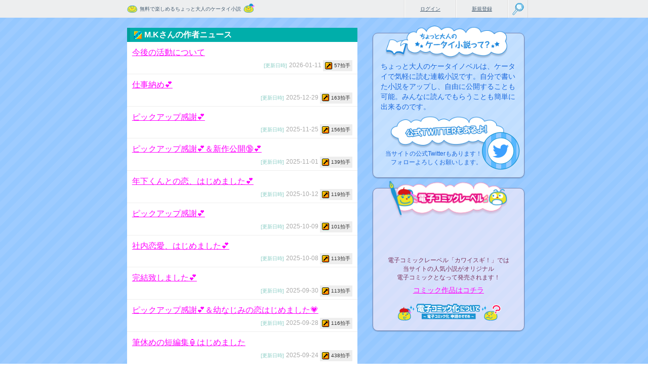

--- FILE ---
content_type: text/html; charset=UTF-8
request_url: https://otona-novel.jp/viewuser/newslist/638142/1/?guid=ON
body_size: 4897
content:
<!DOCTYPE html>
<html lang="ja">
<head>
<!-- Google tag (gtag.js) --><script async src="https://www.googletagmanager.com/gtag/js?id=G-NHRRK13SHW"></script><script>window.dataLayer = window.dataLayer || [];function gtag(){dataLayer.push(arguments);}gtag('js', new Date());gtag('config', 'G-NHRRK13SHW');</script><meta charset="utf-8"><meta http-equiv="X-UA-Compatible" content="IE=edge"><meta name="viewport" content="width=device-width,initial-scale=1, user-scalable=no"><meta name="format-detection" content="telephone=no"><title>M.Kさんのニュース一覧 　1ページ目- ちょっと大人のケータイ小説</title><meta property="og:image" content="http://otona-novel.jp/image/ogp_logo_otona.gif"><link rel="icon" href="/favicon.ico" type="image/vnd.microsoft.icon"><link rel="apple-touch-icon-precomposed" href="/image/icon_webclip.png"><link rel="stylesheet" href="/css/bootstrap.css?1449573569"><link rel="stylesheet" href="/css/layout.css?1612264272"><link rel="stylesheet" href="/css/design.css?1676276161"><!-- HTML5 shim and Respond.js for IE8 support of HTML5 elements and media queries --><!-- WARNING: Respond.js doesn't work if you view the page via file:// --><!--[if lt IE 9]><script src="https://oss.maxcdn.com/html5shiv/3.7.2/html5shiv.min.js"></script><script src="https://oss.maxcdn.com/respond/1.4.2/respond.min.js"></script><script src="/js/flexibility.js?20170208"></script><script>$(function(){flexibility(document.documentElement);});</script><![endif]--><script src="https://ajax.googleapis.com/ajax/libs/jquery/1.11.2/jquery.min.js"></script><script src="/js/default.js?1519041259">"></script></head>
<body>
<div id="wrapper" class="wrapper">
<div id="contents">

<div id="header">
<div class="container">
<div class="row">
<div id="headMenu" class="col-lg-10 col-lg-offset-1 col-md-12">
<h1><a href="/" class="homeBtn">無料で楽しめるちょっと大人のケータイ小説</a></h1>
<button id="switch"></button>
<nav id="global">
<ul id="ddmenu">
<li class="mainmenu nologin">
<a href="/novel/mailsend/?guid=ON" class="parent">新規登録</a>
</li>
<li class="mainmenu nologin">
<a href="/novel/login/?guid=ON" class="parent">ログイン</a>
</li>
</ul>
</nav>
</div>
</div>
</div>
<div class="hiddensearch">
<div class="container searcharea">
<div class="inner col-lg-10 col-lg-offset-1 col-md-12">
<ul class="nav nav-tabs">
<li class="active"><a href="#hiddenForm" data-toggle="tab">作品検索</a></li>
<li><a href="#hiddenGenre" data-toggle="tab">ジャンル検索</a></li>
</ul>
<div class="tab-content">
<div class="tab-pane active" id="hiddenForm">
<p>テキスト入力で探す</p>
<form action="/search/searched/?guid=ON" method="post">
<div class="row">
<div class="col-sm-6 col-xs-12 center">
<label class="radio-inline form-control-static"><input type="radio" name="search_code" value="1" checked="checked">タグ</label>
<label class="radio-inline form-control-static"><input type="radio" name="search_code" value="2">小説</label>
<label class="radio-inline form-control-static"><input type="radio" name="search_code" value="3">作者</label>
</div>
<div class="col-sm-6 col-xs-12">
<div class="input-group">
<input type="text" class="form-control" name='serachword' value="">
<span class="input-group-btn">
<input type="submit" value="検索" class="btn btn-md btn-default">
</span>
</div>
</div>
</div>
</form>
</div>
<div class="tab-pane" id="hiddenGenre">
<p>小説のジャンルから探す</p>
<div class="genre_list">
<a href="/search/category/1/1/1/?guid=ON" class="btn btn-sm btn-default">お水</a>
<a href="/search/category/2/1/1/?guid=ON" class="btn btn-sm btn-default">ホスト</a>
<a href="/search/category/3/1/1/?guid=ON" class="btn btn-sm btn-default">風俗</a>
<a href="/search/category/4/1/1/?guid=ON" class="btn btn-sm btn-default">ママ・夫婦・育児</a>
<a href="/search/category/5/1/1/?guid=ON" class="btn btn-sm btn-default">恋愛・友情</a>
<a href="/search/category/6/1/1/?guid=ON" class="btn btn-sm btn-default">不倫・禁断の恋 </a>
<a href="/search/category/7/1/1/?guid=ON" class="btn btn-sm btn-default">BL・GL </a>
<a href="/search/category/8/1/1/?guid=ON" class="btn btn-sm btn-default">ノンフィクション</a>
<a href="/search/category/9/1/1/?guid=ON" class="btn btn-sm btn-default">エッセイ・日記</a>
<a href="/search/category/a/1/1/?guid=ON" class="btn btn-sm btn-default">Hな話・体験告白</a>
<a href="/search/category/b/1/1/?guid=ON" class="btn btn-sm btn-default">ミステリー・ホラー</a>
<a href="/search/category/c/1/1/?guid=ON" class="btn btn-sm btn-default">SF・ファンタジー</a>
<a href="/search/category/d/1/1/?guid=ON" class="btn btn-sm btn-default">コメディ・ネタ</a>
<a href="/search/category/e/1/1/?guid=ON" class="btn btn-sm btn-default">詩・ポエム</a>
<a href="/search/category/f/1/1/?guid=ON" class="btn btn-sm btn-default">その他</a>
<a href="/search/category/g/1/1/?guid=ON" class="btn btn-sm btn-default">二次創作</a>
</div>
</div>
</div>
</div>
</div>
</div>

</div><div id="main" class="container">
<div class="row">
<div id="centerColumn" class="col-lg-6 col-lg-push-1 col-md-7">
<div class="section users">
<h2><img src='/image/mobi/emoji/4632.gif' alt='NEW' />M.Kさんの作者ニュース</h2>
<ul>
<li class="panel panel-default margin0">
<div class="panel-heading">
<h3 class="panel-title"><a href="/viewuser/newsdetail/43724/?guid=ON">今後の活動について</a></h3>
</div>
<div class="panel-footer">
<ul class="list-inline datalist">
<li class="date"><span>[更新日時]</span>2026-01-11</li>
<li><span class="claphands"><img src='/image/mobi/emoji/4656.gif' alt='' />57拍手</span></li>
</ul>
</div>
</li>
<li class="panel panel-default margin0">
<div class="panel-heading">
<h3 class="panel-title"><a href="/viewuser/newsdetail/43719/?guid=ON">仕事納め💕</a></h3>
</div>
<div class="panel-footer">
<ul class="list-inline datalist">
<li class="date"><span>[更新日時]</span>2025-12-29</li>
<li><span class="claphands"><img src='/image/mobi/emoji/4656.gif' alt='' />163拍手</span></li>
</ul>
</div>
</li>
<li class="panel panel-default margin0">
<div class="panel-heading">
<h3 class="panel-title"><a href="/viewuser/newsdetail/43700/?guid=ON">ピックアップ感謝💕</a></h3>
</div>
<div class="panel-footer">
<ul class="list-inline datalist">
<li class="date"><span>[更新日時]</span>2025-11-25</li>
<li><span class="claphands"><img src='/image/mobi/emoji/4656.gif' alt='' />156拍手</span></li>
</ul>
</div>
</li>
<li class="panel panel-default margin0">
<div class="panel-heading">
<h3 class="panel-title"><a href="/viewuser/newsdetail/43692/?guid=ON">ピックアップ感謝💕＆新作公開🔞💕</a></h3>
</div>
<div class="panel-footer">
<ul class="list-inline datalist">
<li class="date"><span>[更新日時]</span>2025-11-01</li>
<li><span class="claphands"><img src='/image/mobi/emoji/4656.gif' alt='' />139拍手</span></li>
</ul>
</div>
</li>
<li class="panel panel-default margin0">
<div class="panel-heading">
<h3 class="panel-title"><a href="/viewuser/newsdetail/43686/?guid=ON">年下くんとの恋、はじめました💕</a></h3>
</div>
<div class="panel-footer">
<ul class="list-inline datalist">
<li class="date"><span>[更新日時]</span>2025-10-12</li>
<li><span class="claphands"><img src='/image/mobi/emoji/4656.gif' alt='' />119拍手</span></li>
</ul>
</div>
</li>
<li class="panel panel-default margin0">
<div class="panel-heading">
<h3 class="panel-title"><a href="/viewuser/newsdetail/43683/?guid=ON">ピックアップ感謝💕</a></h3>
</div>
<div class="panel-footer">
<ul class="list-inline datalist">
<li class="date"><span>[更新日時]</span>2025-10-09</li>
<li><span class="claphands"><img src='/image/mobi/emoji/4656.gif' alt='' />101拍手</span></li>
</ul>
</div>
</li>
<li class="panel panel-default margin0">
<div class="panel-heading">
<h3 class="panel-title"><a href="/viewuser/newsdetail/43681/?guid=ON">社内恋愛、はじめました💕</a></h3>
</div>
<div class="panel-footer">
<ul class="list-inline datalist">
<li class="date"><span>[更新日時]</span>2025-10-08</li>
<li><span class="claphands"><img src='/image/mobi/emoji/4656.gif' alt='' />113拍手</span></li>
</ul>
</div>
</li>
<li class="panel panel-default margin0">
<div class="panel-heading">
<h3 class="panel-title"><a href="/viewuser/newsdetail/43678/?guid=ON">完結致しました💕</a></h3>
</div>
<div class="panel-footer">
<ul class="list-inline datalist">
<li class="date"><span>[更新日時]</span>2025-09-30</li>
<li><span class="claphands"><img src='/image/mobi/emoji/4656.gif' alt='' />113拍手</span></li>
</ul>
</div>
</li>
<li class="panel panel-default margin0">
<div class="panel-heading">
<h3 class="panel-title"><a href="/viewuser/newsdetail/43675/?guid=ON">ピックアップ感謝💕＆幼なじみの恋はじめました💗</a></h3>
</div>
<div class="panel-footer">
<ul class="list-inline datalist">
<li class="date"><span>[更新日時]</span>2025-09-28</li>
<li><span class="claphands"><img src='/image/mobi/emoji/4656.gif' alt='' />116拍手</span></li>
</ul>
</div>
</li>
<li class="panel panel-default margin0">
<div class="panel-heading">
<h3 class="panel-title"><a href="/viewuser/newsdetail/43674/?guid=ON">筆休めの短編集🏮はじめました</a></h3>
</div>
<div class="panel-footer">
<ul class="list-inline datalist">
<li class="date"><span>[更新日時]</span>2025-09-24</li>
<li><span class="claphands"><img src='/image/mobi/emoji/4656.gif' alt='' />438拍手</span></li>
</ul>
</div>
</li>
</ul>
<ul class="pager">
<li class="previous disabled">
<span>前へ</span>
</li>
<li class="next">
<a href="/viewuser/newslist/638142/2/?guid=ON">次へ</a>
</li>
</ul>
</div>
<div class="section users">
<h2>ユーザーメニュー</h2>
<nav id="userMenu">
<ul class="list-group">
<li class="list-group-item"><a href="/viewuser/index/638142/?guid=ON"><img src='/image/mobi/emoji/4f21.gif' alt='' />作者トップ</a></li>
<li class="list-group-item"><a href="/viewuser/storylist/638142/1/?guid=ON"><img src='/image/mobi/emoji/4568.gif' alt='' />作品一覧</a></li>
<li class="list-group-item"><a href="/viewuser/newslist/638142/1/?guid=ON"><img src='/image/mobi/emoji/4632.gif' alt='NEW' />作者ニュース</a></li>
<li class="list-group-item"><a href="/viewuser/reviewlist/638142/1/?guid=ON"><img src='/image/mobi/emoji/4f21.gif' alt='' />レビュー一覧</a></li>
<li class="list-group-item"><a href="/viewuser/userrequestlist/638142/1/?guid=ON"><img src='/image/mobi/emoji/4742.gif' alt='' />読者リクエスト一覧</a></li>
<li class="list-group-item"><a href="/viewuser/userenquetelist/638142/1/?guid=ON"><img src='/image/mobi/emoji/f365.gif' alt='' />アンケート一覧</a></li>
<li class="list-group-item"><a href="/profile/addfavorite/638142/?guid=ON"><img src='/image/mobi/emoji/502a.gif' alt='' />ファンになる</a></li>
<li class="list-group-item"><a href="/message/sendmessage/638142/?guid=ON"><img src='/image/mobi/emoji/4523.gif' alt='' />メッセージを送る</a></li>
</ul>
</nav>
</div><div id="menuPC" class="section">
<h2 class="idx_footermenu">メインメニュー</h2>
<nav class="footermenu">
<ul>
<li><a href="/"><span class="icon_home"></span>ホーム</a></li>
<li><a href="/message/index/1/?guid=ON"><span class="icon_mail"></span>メッセージ</a></li>
<li><a href="/bookmarklist/index/1/1/?guid=ON&698202cb22efe"><span class="icon_bookmark"></span>しおり一覧</a></li>
<li><a href="/story/index/1/?guid=ON"><span class="icon_pencil"></span>作者メニュー</a></li>
<li><a href="/search/index/?guid=ON"><span class="icon_loupe"></span>小説を探す</a></li>
<li><a href="/bbs/index/all/1/?guid=ON"><span class="icon_bbs"></span>掲示板</a></li>
<li><a href="/profile/index/?guid=ON"><span class="icon_my"></span>マイページ</a></li>
</ul>
</nav>
</div>
</div>
<div id="rightColumn" class="col-lg-4 col-lg-offset-1 col-md-5 hidden-sm hidden-xs"><div class="section"><div class="bg_summary"><div class="sitesummary hidden-xs">ちょっと大人のケータイノベルは、ケータイで気軽に読む連載小説です。自分で書いた小説をアップし、自由に公開することも可能。みんなに読んでもらうことも簡単に出来るのです。</div><div class="intro_twit"><a href="https://twitter.com/otona_novel" target="_blank" alt="公式Twitterあります">こちらから</a><p>当サイトの公式Twitterもあります！<br>フォローよろしくお願いします。</p></div></div><div class="cm_comic"><h3>コミック作品<br>リリース決定！</h3><h4><a href="/book/booklist/1/?guid=ON">電子コミックレーベル"カワイスギ！"</a></h4><p class="f12 padding5">電子コミックレーベル「カワイスギ！」では<br>当サイトの人気小説がオリジナル<br>電子コミックとなって発売されます！</p><a href="/book/booklist/1/?guid=ON">コミック作品はコチラ</a><div class="bnr_comic"><a href="/etc/index/8/?guid=ON">電子コミック化について</a></div></div><div class="cmsection">
<div class="imgwrap">
<script type="text/javascript">
var microadCompass = microadCompass || {};
microadCompass.queue = microadCompass.queue || [];
</script>
<script type="text/javascript" charset="UTF-8" src="//j.microad.net/js/compass.js" onload="new microadCompass.AdInitializer().initialize();" async></script>
<div id="0cc3fa13b8751cce41c8ca14dec85b9f" >
<script type="text/javascript">
microadCompass.queue.push({
"spot": "0cc3fa13b8751cce41c8ca14dec85b9f"
});
</script>
</div>
</div>
</div>
<div class="tagcloud clearfix"><h3>注目のタグ</h3><div class="clearfix"><a class="tag" href="/search/searchword/1/1/1/?guid=ON&word=%E6%81%8B%E6%84%9B">恋愛</a><a class="tag" href="/search/searchword/1/1/1/?guid=ON&word=BL">BL</a><a class="tag" href="/search/searchword/1/1/1/?guid=ON&word=%E6%97%A5%E8%A8%98">日記</a><a class="tag" href="/search/searchword/1/1/1/?guid=ON&word=%E5%8F%8B%E6%83%85">友情</a><a class="tag" href="/search/searchword/1/1/1/?guid=ON&word=%E5%AD%A6%E5%9C%92">学園</a><a class="tag" href="/search/searchword/1/1/1/?guid=ON&word=%E7%B4%94%E6%84%9B">純愛</a><a class="tag" href="/search/searchword/1/1/1/?guid=ON&word=%E7%A6%81%E6%96%AD">禁断</a><a class="tag" href="/search/searchword/1/1/1/?guid=ON&word=%E5%85%88%E7%94%9F">先生</a><a class="tag" href="/search/searchword/1/1/1/?guid=ON&word=%E5%88%87%E3%81%AA%E3%81%84">切ない</a><a class="tag" href="/search/searchword/1/1/1/?guid=ON&word=%E5%B9%BC%E3%81%AA%E3%81%98%E3%81%BF">幼なじみ</a><a class="tag" href="/search/searchword/1/1/1/?guid=ON&word=%E5%A6%84%E6%83%B3">妄想</a><a class="tag" href="/search/searchword/1/1/1/?guid=ON&word=%E3%82%A4%E3%82%B1%E3%83%A1%E3%83%B3">イケメン</a><a class="tag" href="/search/searchword/1/1/1/?guid=ON&word=%E7%9F%AD%E7%B7%A8">短編</a><a class="tag" href="/search/searchword/1/1/1/?guid=ON&word=%E3%83%89S">ドS</a><a class="tag" href="/search/searchword/1/1/1/?guid=ON&word=%E7%89%87%E6%80%9D%E3%81%84">片思い</a><a class="tag" href="/search/searchword/1/1/1/?guid=ON&word=%E3%83%95%E3%82%A1%E3%83%B3%E3%82%BF%E3%82%B8%E3%83%BC">ファンタジー</a><a class="tag" href="/search/searchword/1/1/1/?guid=ON&word=%E6%97%A5%E5%B8%B8">日常</a><a class="tag" href="/search/searchword/1/1/1/?guid=ON&word=%E9%9D%92%E6%98%A5">青春</a><a class="tag" href="/search/searchword/1/1/1/?guid=ON&word=%E9%80%86%E3%83%8F%E3%83%BC">逆ハー</a><a class="tag" href="/search/searchword/1/1/1/?guid=ON&word=%E7%89%87%E6%83%B3%E3%81%84">片想い</a></div></div><div class="sitelink"><h3 class="sr-only">姉妹サイトリンク</h3><ul><li><span class="f12">大人の為の官能小説</span><br /><a href="//kanno-novel.jp/" target="_blank"><img src="/image/bnr/linkbnr_kanno.gif" alt="大人のケータイ官能小説"></a></li></ul></div></div></div></div>
</div>
</div><div id="footer"><div class="container"><div class="row"><div class="col-xs-12 right"><ul class="list-inline footer_link"><li><a href="/etc/index/2/?guid=ON">利用規約</a></li><li><a href="/qa/index/?guid=ON">Q&amp;A(よくある質問)</a></li><li><a href="/suggestion/index/?guid=ON">ご意見箱</a></li><li><a href="/novel/ad/?guid=ON">お問合せ</a></li></ul></div></div></div><div class="copyright"><address>Copyrights @ otona-novel.jp All Rights Reserved.</address></div></div></div><div id="page-top"><a href="#">TOP<span>TOPへ</span></a></div><!-- Include all compiled plugins (below), or include individual files as needed --><script src="/js/bootstrap.js"></script><script src="/js/scrollaction.js"></script><script src="/js/DropDownMenu.js"></script><script src="/js/default.js?20140902"></script><script>$(function(){$('#switch').on('touchstart, click', function(event){event.preventDefault();event.stopPropagation();$this = $('.hiddensearch');$switch = $('#switch');$form = $('.searcharea');function closeItems(){$this.removeClass('open');$switch.removeClass('closebtn');$this.slideUp(400);}if($this.hasClass('open')){$this.removeClass('open');$switch.removeClass('closebtn');$this.slideUp(400);$('html').off('click', closeItems);}else{$this.addClass('open');$switch.addClass('closebtn');$this.slideDown(400);$('html').on('click', closeItems);}$form.on('touchstart, click', function(){$('html').off('click', closeItems);});})});</script><script type="text/javascript">$(function(){$('.accordion').on('click', 'li', function(){var $this = $(this);$this.toggleClass('expanded').children('.hiddenarea').slideToggle('fast').end().siblings().removeClass('expanded').children('.hiddenarea').slideUp('fast');});});$(function(){$('.accordion2').on('click', 'li', function(){var $this = $(this);$this.toggleClass('expanded').children('.hiddenarea').slideToggle('fast').end().siblings().removeClass('expanded').children('.hiddenarea').slideUp('fast');});});</script>

<script>
(function(i,s,o,g,r,a,m){i['GoogleAnalyticsObject']=r;i[r]=i[r]||function(){
(i[r].q=i[r].q||[]).push(arguments)},i[r].l=1*new Date();a=s.createElement(o),
m=s.getElementsByTagName(o)[0];a.async=1;a.src=g;m.parentNode.insertBefore(a,m)
})(window,document,'script','https://www.google-analytics.com/analytics.js','ga');

ga('create', 'UA-25533061-1', {'sampleRate': 5});
ga('send', 'pageview');
</script>
</body>
</html>

--- FILE ---
content_type: text/css
request_url: https://otona-novel.jp/css/layout.css?1612264272
body_size: 3644
content:
.clearfix,#header,#header .container #headMenu,#header .container #headMenu #global ul#ddmenu,#header .container #headMenu #global ul#ddmenu li.mainmenu a.parent,#header .hiddensearch .searcharea .inner .tab-content form,#rightColumn .bg_summary .intro_twit,.viewstory dl.story_meta,.socialbtns,.chapterlist li h4 a .dl-horizontal,.chapterlist li h4 a .dl-horizontal dd,.intro_twit{*zoom:1}.clearfix:after,#header:after,#header .container #headMenu:after,#header .container #headMenu #global ul#ddmenu:after,#header .container #headMenu #global ul#ddmenu li.mainmenu a.parent:after,#header .hiddensearch .searcharea .inner .tab-content form:after,#rightColumn .bg_summary .intro_twit:after,.viewstory dl.story_meta:after,.socialbtns:after,.chapterlist li h4 a .dl-horizontal:after,.chapterlist li h4 a .dl-horizontal dd:after,.intro_twit:after{content:"";display:table;clear:both}.flex{display:-webkit-box;display:-webkit-flex;display:-ms-flexbox;display:flex;-js-display:-webkit-box;-js-display:-webkit-flex;-js-display:-ms-flexbox;-js-display:flex}.flex_row{display:-webkit-box;display:-webkit-flex;display:-ms-flexbox;display:flex;-js-display:-webkit-box;-js-display:-webkit-flex;-js-display:-ms-flexbox;-js-display:flex;-webkit-box-orient:horizontal;-webkit-box-direction:normal;-webkit-flex-direction:row;-ms-flex-direction:row;flex-direction:row}.flex_colmun{display:-webkit-box;display:-webkit-flex;display:-ms-flexbox;display:flex;-js-display:-webkit-box;-js-display:-webkit-flex;-js-display:-ms-flexbox;-js-display:flex;-webkit-box-orient:vertical;-webkit-box-direction:normal;-webkit-flex-direction:column;-ms-flex-direction:column;flex-direction:column}html,body,#wrapper{height:100%}html{overflow-y:scroll}body>#wrapper{height:auto}#wrapper{min-height:100%;overflow:hidden;position:relative;padding-top:35px}#contents{padding-bottom:160px}@media (max-width: 991px){#contents{padding-bottom:200px}}
#header{width:100%;height:35px;position:fixed;top:0;left:0;z-index:10}#footer{width:100%;height:160px;background-color:#3096ff;position:absolute;bottom:0}#footer .container{height:180px;padding-top:20px}#footer .container .col-xs-12 a{color:#fff;font-size:11px;padding:0 5px}#footer .copyright{display:block;width:100%;height:20px;line-height:20px;text-align:center;font-size:10px;color:#fff;position:absolute;bottom:0}@media (max-width: 991px){#footer{height:200px}}@media screen and (max-width: 767px){#footer .container .col-xs-12 ul.footer_link li{display:block;height:25px;line-height:25px}#footer .container .col-xs-12 ul.footer_link li a{padding:0}}
#viewdevice{width:160px;margin:20px auto 0}#viewdevice a,#viewdevice p{display:block;float:left;width:50%;line-height:30px;font-size:10px;-webkit-box-sizing:border-box;-moz-box-sizing:border-box;box-sizing:border-box;position:relative}#viewdevice a:before,#viewdevice p:before{content:"";display:block;width:30px;height:30px;background-repeat:no-repeat;background-position:center center;-webkit-background-size:contain;background-size:contain;position:absolute;top:0;left:0}#viewdevice a span,#viewdevice p span{display:block;text-align:center;margin-left:20px}#viewdevice a{background:#55a9ff;color:#fff;border-top:1px solid #85bff3;border-bottom:1px solid #027ff3}#viewdevice a.btn_pc:before{background-image:url(/image/svg/icon_pc.svg)}#viewdevice a.btn_sp:before{background-image:url(/image/svg/icon_sp.svg)}#viewdevice p{background:#245f97;color:#85bff3;border-top:1px solid #41586d;border-bottom:1px solid #55a9ff}#viewdevice p.btn_pc:before{background-image:url(/image/svg/icon_pc_active.svg)}#viewdevice p.btn_sp:before{background-image:url(/image/svg/icon_sp_active.svg)}@media (min-width: 992px){#viewdevice{width:30%;margin:60px auto 20px}}
@media (max-width: 991px) and (min-width: 768px){#menuPC{margin-bottom:40px}}
@media (max-width: 991px) and (min-width: 769px){#menuMB{width:90%;margin:0 auto 40px}}@media only screen and (max-width: 768px){#menuMB{width:100%;margin:0}}
#page-top{height:40px;width:36px;position:fixed;bottom:0;right:3%;z-index:3000000}#page-top a{display:block;width:36px;height:0;padding-top:40px;overflow:hidden;position:relative;border-radius:18px 18px 0 0;background-color:#7490ff}#page-top a span{display:inline-block;width:36px;line-height:20px;margin:0 auto;text-align:center;position:absolute;bottom:-20px;left:50%;margin-left:-18px;-webkit-transition:all 0.2s linear;transition:all 0.2s linear;font-size:10px;color:#fff}#page-top a:after{content:"";display:block;width:12px;height:12px;border-width:1px 0 0 1px;border-style:solid;border-color:#fff;-webkit-transition:all 0.2s linear;transition:all 0.2s linear;-ms-transform:rotate(45deg);-webkit-transform:rotate(45deg);transform:rotate(45deg);position:absolute;top:15px;left:50%;margin-left:-7px}#page-top a:hover{background-color:#5468b9;text-decoration:none}#page-top a:hover span{bottom:0}#page-top a:hover:after{top:6px}.ad_top,.ad_bottom{margin:0 auto;overflow:hidden;padding:10px 0}.ad_top{max-width:320px;max-height:120px}.adsmart .inner a{display:block;width:320px;height:auto;margin:0 auto;position:relative}.adsmart .inner a img{width:auto;max-width:320px;height:auto;max-height:250px}.adsmart .inner a img[src^="//ad.jp.ap.valuecommerce.com/servlet/gifbanner"]{position:absolute;top:0}#wrapper{background-image:url(/image/bg_stripe.gif);background-repeat:repeat}#onlySmartTop .section{background-color:#fff}#onlySmartTop .section .inner{padding:10px}#onlySmartTop .section .inner.intro_appli{text-align:center}@media screen and (max-width: 991px) and (min-width: 768px){#onlySmartTop{margin:0 auto}}
#header{-webkit-box-sizing:border-box;-moz-box-sizing:border-box;box-sizing:border-box;background-color:#edeeef}#header .container #headMenu{padding-left:0;padding-right:0;-webkit-box-sizing:border-box;-moz-box-sizing:border-box;box-sizing:border-box;border-right:1px solid #efefef}@media (max-width: 991px){#header .container #headMenu{border-right:0}}#header .container #headMenu h1{float:left;display:inline-block;padding:0 0 0 5px}#header .container #headMenu h1 a.homeBtn{display:block;padding:0 35px;color:#41586d;text-decoration:none;position:relative}#header .container #headMenu h1 a.homeBtn:before{content:"";display:block;width:30px;height:30px;background-image:url(/image/svg/icon_smile.svg);background-repeat:no-repeat;background-position:center center;position:absolute;top:50%;margin-top:-15px;left:5px}#header .container #headMenu h1 a.homeBtn:after{content:"";display:block;width:30px;height:30px;background-image:url(/image/svg/icon_smile2.svg);background-repeat:no-repeat;background-position:center center;position:absolute;top:50%;margin-top:-15px;right:5px}#header .container #headMenu #global{float:right;width:410px}#header .container #headMenu #global ul#ddmenu{padding:0 !important}#header .container #headMenu #global ul#ddmenu li.mainmenu{display:block;float:left;line-height:35px;width:25%;margin:0;padding:0;list-style:none;-webkit-box-sizing:border-box;-moz-box-sizing:border-box;box-sizing:border-box;position:relative}#header .container #headMenu #global ul#ddmenu li.mainmenu:nth-child(1){border-left:1px solid #ddd}#header .container #headMenu #global ul#ddmenu li.mainmenu a.parent{display:block;line-height:35px;margin:0;color:#41586d;font-size:10px;-webkit-box-sizing:border-box;-moz-box-sizing:border-box;box-sizing:border-box;border-left:1px solid #fff;border-right:1px solid #ddd;-webkit-transition:all 0.2s ease-in-out;transition:all 0.2s ease-in-out}#header .container #headMenu #global ul#ddmenu li.mainmenu a.parent span{display:block;float:left}#header .container #headMenu #global ul#ddmenu li.mainmenu a.parent span.icon{width:35px;height:35px;background-position:center center;background-repeat:no-repeat;-webkit-background-size:contain;background-size:contain}#header .container #headMenu #global ul#ddmenu li.mainmenu a.parent span.icon.nav_bookmark{background-image:url(/image/svg/header_book.svg)}#header .container #headMenu #global ul#ddmenu li.mainmenu a.parent span.icon.nav_pencil{background-image:url(/image/svg/header_pencil.svg)}#header .container #headMenu #global ul#ddmenu li.mainmenu a.parent span.icon.nav_mail{background-image:url(/image/svg/header_mail.svg)}#header .container #headMenu #global ul#ddmenu li.mainmenu a.parent span.icon.nav_mypage{background-image:url(/image/svg/header_mypage.svg)}@media (max-width: 767px){#header .container #headMenu #global ul#ddmenu li.mainmenu a.parent span.icon{width:38px}}#header .container #headMenu #global ul#ddmenu li.mainmenu a.parent:hover{background-color:#a7b1bb;border-right:1px solid #9aa4ae;border-left:1px solid #b9c1ca}#header .container #headMenu #global ul#ddmenu li.mainmenu .submenu{width:100%;line-height:35px;background-color:#edeeef;-webkit-box-sizing:border-box;-moz-box-sizing:border-box;box-sizing:border-box;visibility:hidden;position:absolute;z-index:3}#header .container #headMenu #global ul#ddmenu li.mainmenu .submenu a{display:block;padding:0 10px;color:#41586d;font-size:10px;-webkit-box-sizing:border-box;-moz-box-sizing:border-box;box-sizing:border-box;border-top:1px solid #fff;border-bottom:1px solid #ddd}#header .container #headMenu #global ul#ddmenu li.mainmenu .submenu a:hover{text-decoration:none;background-color:#a7b1bb;border-top:1px solid #b9c1ca;border-bottom:1px solid #9aa4ae}#header .container #headMenu #global ul#ddmenu li.mainmenu.nologin{float:right;text-align:center}#header .container #headMenu #global ul#ddmenu li.mainmenu.nologin:nth-child(1){border-left:0}#header .container #headMenu #global ul#ddmenu li.mainmenu.nologin:nth-child(2){border-left:1px solid #ddd}#header .container #headMenu #global ul#ddmenu li.mainmenu.nologin a{display:block}#header .container #headMenu #global ul#ddmenu li.mainmenu.nologin a:hover{text-decoration:none}@media (max-width: 767px){#header .container #headMenu #global ul#ddmenu li.mainmenu.nologin{width:50%}#header .container #headMenu #global ul#ddmenu li.mainmenu.nologin a{width:auto}}#header .container #headMenu #switch{display:block;float:right;width:40px;height:35px;border-top:none;border-right:1px solid #ddd;border-bottom:none;border-left:1px solid #fff;-webkit-box-sizing:border-box;-moz-box-sizing:border-box;box-sizing:border-box;background-color:#edeeef;background-image:url(/image/svg/header_loupe.svg);background-position:center center;-webkit-background-size:contain;background-size:contain}#header .container #headMenu #switch:hover{background-color:#a7b1bb;border-left:1px solid #b9c1ca;border-right:1px solid #9aa4ae}#header .container #headMenu #switch.closebtn{background-image:url(/image/svg/header_closebtn.svg);background-color:#a7b1bb;border-left:1px solid #b9c1ca;border-right:1px solid #9aa4ae}#header .hiddensearch{display:none;-webkit-box-sizing:border-box;-moz-box-sizing:border-box;box-sizing:border-box;border-width:0 0 1px;border-style:solid;border-color:#4c546f;background:#4e83b9}#header .hiddensearch .searcharea{padding:0}#header .hiddensearch .searcharea .inner{padding:0}#header .hiddensearch .searcharea .inner .nav-tabs{border:none;background-image:url(/image/bg_hiddensearch.gif);background-repeat:repeat}#header .hiddensearch .searcharea .inner .nav-tabs li{margin-bottom:0}#header .hiddensearch .searcharea .inner .nav-tabs li a{margin-right:0;background:#d3d3d3;color:#41586d;font-size:16px;font-weight:bold;border:none;border-radius:0}#header .hiddensearch .searcharea .inner .nav-tabs li.active a{background:#f9f9f9;color:#666}#header .hiddensearch .searcharea .inner .tab-content{padding:0 10px 10px;background:#f9f9f9}#header .hiddensearch .searcharea .inner .tab-content #hiddenForm p,#header .hiddensearch .searcharea .inner .tab-content #hiddenGenre p{line-height:35px;padding:0 5px;margin-bottom:10px;color:#666;font-size:14px;border-bottom:1px solid #eee}#header .hiddensearch .searcharea .inner .tab-content form .radio-inline{line-height:1.5em}@media screen and (max-width: 991px) and (min-width: 768px){#header .container{width:100%;max-width:inherit;margin:0}#header .container .col-md-12{padding:0}}@media screen and (max-width: 767px){#header .container{width:100%;max-width:inherit;margin:0}#header .container .col-md-12{padding:0}#header .container .col-md-12 h1{padding:0 !important;-webkit-box-sizing:border-box;-moz-box-sizing:border-box;box-sizing:border-box;border-right:1px solid #fff}#header .container .col-md-12 h1 a.homeBtn{display:block;float:left;width:40px;height:0;padding:35px 0 0 0 !important;overflow:hidden;-webkit-box-sizing:border-box;-moz-box-sizing:border-box;box-sizing:border-box;border-right:1px solid #ddd;border-left:1px solid #fff;background-image:url(/image/svg/header_home.svg) !important;background-repeat:no-repeat;background-position:center center;-webkit-background-size:contain;background-size:contain}#header .container .col-md-12 h1 a.homeBtn:before,#header .container .col-md-12 h1 a.homeBtn:after{display:none !important}#header .container .col-md-12 #global{width:auto !important}#header .container .col-md-12 #global ul li{width:40px !important}#header .container .col-md-12 #global ul li a{display:block;height:35px;overflow:hidden}#header .container .col-md-12 #global ul li a span{display:none}#header .container .col-md-12 #global ul li.nologin{width:60px !important}}
#main{padding-top:20px;padding-bottom:40px}#main .toplogo{padding-bottom:15px}#main .toplogo span{display:block;height:20px;line-height:20px;text-align:center;font-size:10px;color:#fff}#main .toplogo p{display:block;width:270px;height:0;padding-top:120px;margin:0 auto;overflow:hidden;background-image:url(/image/svg/otona_logo.svg);background-repeat:no-repeat;background-position:center center;-webkit-background-size:contain;background-size:contain}@media screen and (max-width: 991px) and (min-width: 769px){#main{width:90%;max-width:none;padding:0;margin:30px auto 0}#main .toplogo{margin-top:-30px;padding:10px 0 5px}}@media only screen and (max-width: 768px){#main{width:100%;max-width:none;padding:0;margin:0}#main .toplogo{padding:10px 0 5px}}@media screen and (max-width: 767px){#main{padding-left:0;padding-right:0;padding-top:0;padding-bottom:0}#main .toplogo{padding:10px 0 5px}#main .toplogo p{width:200px;padding-top:95px}}
#centerColumn .section{background-color:#fff}#centerColumn .section .alert{margin-bottom:0}#centerColumn .section.ranking{background-color:#fffbef}#centerColumn .section.ranking .list-group-item{background-color:#fffbef}#rightColumn{min-width:300px}@media (max-width: 991px) and (min-width: 768px){#rightColumn{padding-left:0;padding-right:0}}#rightColumn .bg_summary{width:300px;margin:10px auto 20px;background-color:rgba(255,255,255,0.4);-webkit-box-shadow:0 1px 2px #7198c2;box-shadow:0 1px 2px #7198c2;-webkit-box-sizing:border-box;-moz-box-sizing:border-box;box-sizing:border-box;border-width:1px;border-style:solid;border-color:#7685b2;border-radius:10px}#rightColumn .bg_summary .sitesummary{line-height:20px;padding:55px 15px 0;color:#1866dc;position:relative}#rightColumn .bg_summary .sitesummary:before{content:"";display:block;width:250px;height:80px;background-image:url(/image/idx_summary.png);background-repeat:no-repeat;background-position:center center;-webkit-background-size:contain;background-size:contain;position:absolute;top:-20px;left:20px}#rightColumn .bg_summary .intro_appli{padding:78px 15px 15px;color:#1866dc;text-align:center;position:relative}#rightColumn .bg_summary .intro_appli:before{content:"";display:block;width:250px;height:80px;background-image:url(/image/idx_intro_appli.png);background-repeat:no-repeat;background-position:center center;-webkit-background-size:contain;background-size:contain;position:absolute;top:0;left:20px}#rightColumn .bg_summary .intro_appli a{display:block}#rightColumn .bg_summary .intro_twit{padding:75px 10px 15px;color:#1866dc;position:relative}#rightColumn .bg_summary .intro_twit:before{content:"";display:block;width:250px;height:80px;background-image:url(/image/twitter_cloud.png);background-repeat:no-repeat;background-position:center center;-webkit-background-size:contain;background-size:contain;position:absolute;top:0;left:20px}#rightColumn .bg_summary .intro_twit p{float:right;width:200px;font-size:12px;text-align:right}#rightColumn .bg_summary .intro_twit a{display:block;float:right;width:75px;height:0;padding-top:75px;overflow:hidden;margin-top:-35px;background-image:url(/image/btn_twit.png);background-repeat:no-repeat;background-position:center center;-webkit-background-size:contain;background-size:contain;position:inherit;z-index:2}#rightColumn .cm_comic{width:300px;margin:0 auto 20px;padding:15px;background-color:rgba(255,238,248,0.6);-webkit-box-shadow:0 1px 2px #7198c2;box-shadow:0 1px 2px #7198c2;-webkit-box-sizing:border-box;-moz-box-sizing:border-box;box-sizing:border-box;border-width:1px;border-style:solid;border-color:#7685b2;border-radius:10px;color:#79325c}#rightColumn .cm_comic .bnr_comic{padding:10px 0 0 !important}#rightColumn .cm_comic .bnr_comic a{padding-top:45px}#rightColumn .tagcloud{width:300px;margin:0 auto 20px;padding:15px;background-color:rgba(255,255,255,0.4);-webkit-box-shadow:0 1px 2px #7198c2;box-shadow:0 1px 2px #7198c2;-webkit-box-sizing:border-box;-moz-box-sizing:border-box;box-sizing:border-box;border-width:1px;border-style:solid;border-color:#7685b2;border-radius:10px}#rightColumn .tagcloud h3{display:block;height:0;line-height:25px;padding-top:70px;overflow:hidden;margin:-35px auto 0;background-color:rgba(255,255,255,0);background-image:url(/image/idx_tagcloud.png);background-repeat:no-repeat;background-position:center center}#rightColumn .cmsection{margin-bottom:20px;text-align:center}#rightColumn .cmsection .imgwrap{width:300px;height:250px;margin:0 auto;-webkit-box-sizing:border-box;-moz-box-sizing:border-box;box-sizing:border-box}#rightColumn .sitelink{width:300px;margin:0 auto 20px;padding:40px 20px 20px;background-color:rgba(255,255,255,0.4);-webkit-box-shadow:0 1px 2px #7198c2;box-shadow:0 1px 2px #7198c2;-webkit-box-sizing:border-box;-moz-box-sizing:border-box;box-sizing:border-box;border-width:1px;border-style:solid;border-color:#7685b2;border-radius:10px;position:relative}#rightColumn .sitelink:before{content:"";display:block;width:220px;height:60px;background-image:url(/image/idx_sitelink.png);background-repeat:no-repeat;background-position:center center;-webkit-background-size:contain;background-size:contain;position:absolute;top:-18px;left:50%;margin-left:-110px}#rightColumn .sitelink li{margin-bottom:5px;text-align:center}.viewstory{padding:20px}.viewstory h2{background:none;border:none}.viewstory h3{padding:4px 0}.viewstory h3.idx_chapter{line-height:25px;padding:0 0 5px;margin-bottom:10px;font-size:16px;border-width:0 0 1px;border-style:solid}.viewstory .convert_comic{text-align:center;margin-bottom:15px}.viewstory .convert_comic a{display:inline-block;width:100px;height:25px;line-height:25px;margin:0 auto}.viewstory .title_wrap{padding:20px 0;text-align:center}.viewstory .title_wrap .status{font-size:10px}.viewstory .contest_tag{display:block;margin:5px auto;text-align:center;font-size:10px;position:relative;width:200px;-webkit-box-sizing:border-box;-moz-box-sizing:border-box;box-sizing:border-box;padding:2px 10px 10px;color:#fff;background:url(/image/contest/ribbon.svg) center center no-repeat;-webkit-background-size:contain;background-size:contain}.viewstory .contest_tag b{display:inline-block;padding:0 20px;font-size:120%;background-image:url(/image/contest/bg9.svg),url(/image/contest/bg10.svg);background-repeat:no-repeat, no-repeat;background-position:left 5px, right 5px;-webkit-background-size:12px, 12px;background-size:12px, 12px}.viewstory .contest_tag b.prz01{background-image:url(/image/contest/bg5.svg),url(/image/contest/bg6.svg);background-repeat:no-repeat, no-repeat;background-position:left top, right top;-webkit-background-size:15px, 15px;background-size:15px, 15px}.viewstory .contest_tag b.prz02{background-image:url(/image/contest/bg7.svg),url(/image/contest/bg8.svg);background-repeat:no-repeat, no-repeat;background-position:left top, right top;-webkit-background-size:15px, 15px;background-size:15px, 15px}.viewstory dl.story_meta dt,.viewstory dl.story_meta dd{float:left;line-height:23px}.viewstory dl.story_meta dt{width:30%;font-weight:normal}.viewstory dl.story_meta dt h3{display:inline-block;margin:0;padding:0}.viewstory dl.story_meta dd{display:block;width:70%}@media (max-width: 767px){.viewstory dl.story_meta dt{width:40%}.viewstory dl.story_meta dd{width:60%}}.viewstory .story_summary{padding:0 0 10px;line-height:1.8em}.viewstory .startbtns{margin-bottom:20px}.viewstory .story_ranking{margin-bottom:20px}.viewstory .story_btns{margin-bottom:20px}.viewstory .story_review{margin-bottom:20px}@media screen and (max-width: 767px){.viewstory{margin-top:0;padding:20px 10px}}
.socialbtns{padding:10px 0;text-align:center;margin-top:15px}.chapterlist li h4{padding:0;font-size:14px;font-weight:normal;line-height:25px}.chapterlist li h4 a{display:block}.chapterlist li h4 a .dl-horizontal dt{float:left;width:16%;line-height:20px;padding:10px 0;margin:0;text-align:center;font-size:12px}.chapterlist li h4 a .dl-horizontal dd{float:left;width:84%;line-height:20px;padding:10px 0;margin:0}.chapterlist li h4 a .dl-horizontal dd .chaptertitle{float:left;width:70%;-webkit-box-sizing:border-box;-moz-box-sizing:border-box;box-sizing:border-box}.chapterlist li h4 a .dl-horizontal dd .chapterpages{float:right;width:30%;-webkit-box-sizing:border-box;-moz-box-sizing:border-box;box-sizing:border-box;padding-right:10px;font-size:12px;text-align:right}.chapterlist.viewstorychapter{margin-bottom:15px}.viewstorybtm{background-color:#fff}.viewstorybtm form{padding:20px}.viewstorybtm form .form-group{margin-bottom:5px}.storymenu li a{font-size:16px;font-weight:bold}.storymenu li a img{margin-right:5px}.intro_twit{width:300px;margin:0 auto;padding:75px 10px 15px !important;color:#1866dc;position:relative}.intro_twit:before{content:"";display:block;width:250px;height:80px;background-image:url(/image/twitter_cloud.png);background-repeat:no-repeat;background-position:center center;-webkit-background-size:contain;background-size:contain;position:absolute;top:0;left:20px}.intro_twit p{float:right;width:200px;font-size:12px;text-align:right}.intro_twit a{display:block;float:right;width:75px;height:0;padding-top:75px;overflow:hidden;margin-top:-35px;background-image:url(/image/btn_twit.png);background-repeat:no-repeat;background-position:center center;-webkit-background-size:contain;background-size:contain;position:inherit;z-index:2}@media screen and (max-width: 767px){.page_view_blank{height:70px;background:#3096ff}}


--- FILE ---
content_type: image/svg+xml
request_url: https://otona-novel.jp/image/svg/footermenu_mail.svg
body_size: 2062
content:
<?xml version="1.0" encoding="utf-8"?>
<!-- Generator: Adobe Illustrator 19.2.0, SVG Export Plug-In . SVG Version: 6.00 Build 0)  -->
<!DOCTYPE svg PUBLIC "-//W3C//DTD SVG 1.1//EN" "http://www.w3.org/Graphics/SVG/1.1/DTD/svg11.dtd">
<svg version="1.1" xmlns="http://www.w3.org/2000/svg" xmlns:xlink="http://www.w3.org/1999/xlink" x="0px" y="0px"
	 viewBox="0 0 35 35" style="enable-background:new 0 0 35 35;" xml:space="preserve">
<style type="text/css">
	.st0{display:none;}
	.st1{display:inline;fill:url(#SVGID_1_);}
	.st2{fill:url(#SVGID_2_);}
	.st3{fill:url(#SVGID_3_);}
	.st4{fill:url(#SVGID_4_);}
	.st5{fill:url(#SVGID_5_);}
	.st6{display:inline;}
	.st7{fill:url(#SVGID_6_);}
	.st8{fill:url(#SVGID_7_);}
	.st9{fill:url(#SVGID_8_);}
	.st10{fill:url(#SVGID_9_);}
	.st11{fill:url(#SVGID_10_);}
	.st12{display:inline;fill:url(#SVGID_11_);}
	.st13{display:inline;fill:url(#SVGID_12_);}
	.st14{fill:url(#SVGID_13_);}
	.st15{fill:url(#SVGID_14_);}
	.st16{fill:url(#SVGID_15_);}
	.st17{fill:url(#SVGID_16_);}
</style>
<g id="ガイド" class="st0">
</g>
<g id="レイヤー_2" class="st0">
	<linearGradient id="SVGID_1_" gradientUnits="userSpaceOnUse" x1="17.4077" y1="2.4967" x2="17.4077" y2="28.4897">
		<stop  offset="0" style="stop-color:#C2EBFF"/>
		<stop  offset="1" style="stop-color:#51A0F2"/>
	</linearGradient>
	<path class="st1" d="M17.5,7L6.5,18H10v9.3h14.8V18h3.5L17.5,7z M16.7,23.1h-2.4v-2.4h2.4V23.1z M16.7,19.6h-2.4v-2.4h2.4V19.6z
		 M20.6,23.1h-2.4v-2.4h2.4V23.1z M20.6,19.6h-2.4v-2.4h2.4V19.6z"/>
</g>
<g id="レイヤー_1">
	<g>
		<linearGradient id="SVGID_2_" gradientUnits="userSpaceOnUse" x1="17.3988" y1="1.5583" x2="17.3988" y2="30.6574">
			<stop  offset="0" style="stop-color:#C2EBFF"/>
			<stop  offset="1" style="stop-color:#51A0F2"/>
		</linearGradient>
		<path class="st2" d="M19.6,18c-1.1,1.1-3.3,1.1-4.4,0.2c-1-0.9-6.7-7-6.7-7h17.7C26.3,11.2,20.7,16.9,19.6,18z"/>
		<linearGradient id="SVGID_3_" gradientUnits="userSpaceOnUse" x1="10.48" y1="1.5589" x2="10.48" y2="30.657">
			<stop  offset="0" style="stop-color:#C2EBFF"/>
			<stop  offset="1" style="stop-color:#51A0F2"/>
		</linearGradient>
		<polygon class="st3" points="13.2,17.7 7.8,23.7 7.8,12.2 		"/>
		<linearGradient id="SVGID_4_" gradientUnits="userSpaceOnUse" x1="17.3988" y1="1.5606" x2="17.3988" y2="30.6563">
			<stop  offset="0" style="stop-color:#C2EBFF"/>
			<stop  offset="1" style="stop-color:#51A0F2"/>
		</linearGradient>
		<path class="st4" d="M14,18.6l0.2,0.3c0.6,0.6,1.8,1.3,3.2,1.3c1,0,2-0.4,3-1.4l0.3-0.3l5.5,6.3H8.5L14,18.6z"/>
		<linearGradient id="SVGID_5_" gradientUnits="userSpaceOnUse" x1="24.3272" y1="1.5581" x2="24.3272" y2="30.6578">
			<stop  offset="0" style="stop-color:#C2EBFF"/>
			<stop  offset="1" style="stop-color:#51A0F2"/>
		</linearGradient>
		<polygon class="st5" points="21.6,17.6 27,12.2 27,23.7 		"/>
	</g>
</g>
<g id="レイヤー_4" class="st0">
	<g class="st6">
		<linearGradient id="SVGID_6_" gradientUnits="userSpaceOnUse" x1="23.1653" y1="2.3074" x2="23.1653" y2="29.7596">
			<stop  offset="0" style="stop-color:#A3EEFF"/>
			<stop  offset="1" style="stop-color:#0F7BBA"/>
		</linearGradient>
		<polygon class="st7" points="21.9,12.9 21.3,14.2 22,14.6 25.1,8.4 24.9,8 24.6,7.4 		"/>
		<linearGradient id="SVGID_7_" gradientUnits="userSpaceOnUse" x1="17.4086" y1="2.3078" x2="17.4086" y2="29.7591">
			<stop  offset="0" style="stop-color:#A3EEFF"/>
			<stop  offset="1" style="stop-color:#0F7BBA"/>
		</linearGradient>
		<path class="st8" d="M23.9,12.5L23.9,12.5l2.7-4.1l-1.2-0.1l0.2,0.3l0,0.1L22.9,14l-0.1,0.3c0,0.1,0,0.2,0,0.3
			c0,0.7-0.6,1.3-1.3,1.3c-0.7,0-1.3-0.6-1.3-1.3c0-0.6,0.4-1.2,1-1.3l1.1-2.2c-0.1,0-0.1,0-0.2,0h-1.5h-1.5c-0.1,0-0.4,0.1-0.5,0.2
			l-1.7,1.7l-8.4,8.4c-0.3,0.3-0.3,0.9,0,1.2l5.4,5.4c0.2,0.2,0.4,0.3,0.6,0.3c0.2,0,0.5-0.1,0.6-0.3l8.4-8.4l1.7-1.7
			c0.1-0.1,0.2-0.3,0.2-0.5v-1.5v-1.5c0-0.1-0.1-0.4-0.2-0.5L23.9,12.5z"/>
	</g>
</g>
<g id="レイヤー_5" class="st0">
	<g class="st6">
		<linearGradient id="SVGID_8_" gradientUnits="userSpaceOnUse" x1="24.5977" y1="-0.3787" x2="24.5977" y2="32.0018">
			<stop  offset="0" style="stop-color:#A3EEFF"/>
			<stop  offset="1" style="stop-color:#0F7BBA"/>
		</linearGradient>
		<path class="st9" d="M22.2,10.4l2.8,2.8l1.9-2.1c0,0,0.3-0.5,0-0.8c-0.3-0.3-1.8-1.7-1.8-1.7s-0.5-0.5-1-0.1
			C23.7,8.9,22.2,10.4,22.2,10.4z"/>
		<linearGradient id="SVGID_9_" gradientUnits="userSpaceOnUse" x1="16.9176" y1="-0.3789" x2="16.9176" y2="32.0023">
			<stop  offset="0" style="stop-color:#A3EEFF"/>
			<stop  offset="1" style="stop-color:#0F7BBA"/>
		</linearGradient>
		<polygon class="st10" points="21.6,11.1 24.2,13.8 12.3,25.7 9.7,22.9 		"/>
		<linearGradient id="SVGID_10_" gradientUnits="userSpaceOnUse" x1="9.5661" y1="-0.3824" x2="9.5661" y2="32.0034">
			<stop  offset="0" style="stop-color:#A3EEFF"/>
			<stop  offset="1" style="stop-color:#0F7BBA"/>
		</linearGradient>
		<polygon class="st11" points="9.2,23.9 11.3,26.4 7.8,27.4 		"/>
	</g>
</g>
<g id="レイヤー_6" class="st0">
	<linearGradient id="SVGID_11_" gradientUnits="userSpaceOnUse" x1="17.5528" y1="0.3994" x2="17.5528" y2="31.1386">
		<stop  offset="0" style="stop-color:#A3EEFF"/>
		<stop  offset="1" style="stop-color:#0F7BBA"/>
	</linearGradient>
	<path class="st12" d="M15.5,9.9c2.7-2.7,7.2-2.7,9.9,0c2.7,2.7,2.7,7.2,0,9.9c-2.4,2.4-6,2.7-8.7,1l-6.9,6.9l-2.2-2.2l6.9-6.9
		C12.8,15.9,13.1,12.2,15.5,9.9z M17,18.3c1.9,1.9,5,1.9,6.8,0c1.9-1.9,1.9-5,0-6.8c-1.9-1.9-5-1.9-6.8,0
		C15.2,13.3,15.2,16.4,17,18.3z"/>
</g>
<g id="レイヤー_7" class="st0">
	<linearGradient id="SVGID_12_" gradientUnits="userSpaceOnUse" x1="17.1879" y1="10.1789" x2="17.1879" y2="27.7842">
		<stop  offset="0" style="stop-color:#A3EEFF"/>
		<stop  offset="1" style="stop-color:#0F7BBA"/>
	</linearGradient>
	<path class="st13" d="M22.6,27.4L18.1,25c0,0-11.3,0.4-11.2-7.4c0.1-5.6,5.4-7.9,10.4-7.9c5.4,0,10.1,2.4,10.1,7.9
		c0,5.7-5.2,6.7-5.2,6.7L22.6,27.4z"/>
</g>
<g id="レイヤー_8" class="st0">
	<g class="st6">
		<linearGradient id="SVGID_13_" gradientUnits="userSpaceOnUse" x1="17.5007" y1="3.4201" x2="17.5007" y2="29.2934">
			<stop  offset="0" style="stop-color:#A3EEFF"/>
			<stop  offset="1" style="stop-color:#0F7BBA"/>
		</linearGradient>
		<circle class="st14" cx="17.5" cy="14" r="5.4"/>
		<linearGradient id="SVGID_14_" gradientUnits="userSpaceOnUse" x1="17.5001" y1="3.4198" x2="17.5001" y2="29.293">
			<stop  offset="0" style="stop-color:#A3EEFF"/>
			<stop  offset="1" style="stop-color:#0F7BBA"/>
		</linearGradient>
		<path class="st15" d="M22,18.6c-1.2,1.1-2.7,1.8-4.5,1.8c-1.7,0-3.3-0.7-4.5-1.8c-2.7,1.6-4.5,4.7-4.5,8.2c0,0.2,0,0.4,0,0.6h17.9
			c0-0.2,0-0.4,0-0.6C26.5,23.3,24.7,20.2,22,18.6z"/>
	</g>
</g>
<g id="レイヤー_9" class="st0">
	<g class="st6">
		<linearGradient id="SVGID_15_" gradientUnits="userSpaceOnUse" x1="17.4282" y1="1.8111" x2="17.4282" y2="29.2789">
			<stop  offset="0" style="stop-color:#A3EEFF"/>
			<stop  offset="1" style="stop-color:#0F7BBA"/>
		</linearGradient>
		<path class="st16" d="M14.7,12.4c0-0.8,1.1-2,2.7-2v0c1.6,0,2.7,1.2,2.7,2c0,0.8,0,2.5,0,2.5h2.7c0,0,0-1.1,0-3s-2.6-4.3-5.4-4.3
			C14.5,7.7,12,10,12,12c0,1.9,0,3,0,3h2.7C14.7,15,14.7,13.2,14.7,12.4z"/>
		<linearGradient id="SVGID_16_" gradientUnits="userSpaceOnUse" x1="17.4277" y1="1.8116" x2="17.4277" y2="29.2788">
			<stop  offset="0" style="stop-color:#A3EEFF"/>
			<stop  offset="1" style="stop-color:#0F7BBA"/>
		</linearGradient>
		<path class="st17" d="M23.4,15.8h-12c-0.8,0-1.4,0.6-1.4,1.4v8.3c0,0.8,0.6,1.4,1.4,1.4h12c0.8,0,1.4-0.6,1.4-1.4v-8.3
			C24.8,16.5,24.2,15.8,23.4,15.8z M18.8,23.2c0.3,0.6,0.3,0.9,0.3,0.9h-3.4c0,0,0.2-0.6,0.4-0.9c0.1-0.2,0.3-0.6,0.6-1.1
			c-0.6-0.3-1-0.9-1-1.6c0-1,0.8-1.8,1.8-1.8c1,0,1.8,0.8,1.8,1.8c0,0.7-0.4,1.4-1.1,1.6C18.4,22.5,18.6,22.9,18.8,23.2z"/>
	</g>
</g>
</svg>


--- FILE ---
content_type: text/javascript;charset=UTF-8
request_url: https://s-rtb.send.microad.jp/ad?spot=0cc3fa13b8751cce41c8ca14dec85b9f&cb=microadCompass.AdRequestor.callback&url=https%3A%2F%2Fotona-novel.jp%2Fviewuser%2Fnewslist%2F638142%2F1%2F%3Fguid%3DON&vo=true&mimes=%5B100%2C300%2C301%2C302%5D&cbt=99c1e1941d55b0019c23daf758&pa=false&ar=false&ver=%5B%22compass.js.v1.20.2%22%5D
body_size: 161
content:
microadCompass.AdRequestor.callback({"spot":"0cc3fa13b8751cce41c8ca14dec85b9f","sequence":"2","impression_id":"2864610185378947679"})

--- FILE ---
content_type: image/svg+xml
request_url: https://otona-novel.jp/image/svg/footermenu_my.svg
body_size: 2056
content:
<?xml version="1.0" encoding="utf-8"?>
<!-- Generator: Adobe Illustrator 19.2.0, SVG Export Plug-In . SVG Version: 6.00 Build 0)  -->
<!DOCTYPE svg PUBLIC "-//W3C//DTD SVG 1.1//EN" "http://www.w3.org/Graphics/SVG/1.1/DTD/svg11.dtd">
<svg version="1.1" xmlns="http://www.w3.org/2000/svg" xmlns:xlink="http://www.w3.org/1999/xlink" x="0px" y="0px"
	 viewBox="0 0 35 35" style="enable-background:new 0 0 35 35;" xml:space="preserve">
<style type="text/css">
	.st0{display:none;}
	.st1{display:inline;fill:url(#SVGID_1_);}
	.st2{display:inline;}
	.st3{fill:url(#SVGID_2_);}
	.st4{fill:url(#SVGID_3_);}
	.st5{fill:url(#SVGID_4_);}
	.st6{fill:url(#SVGID_5_);}
	.st7{fill:url(#SVGID_6_);}
	.st8{fill:url(#SVGID_7_);}
	.st9{fill:url(#SVGID_8_);}
	.st10{fill:url(#SVGID_9_);}
	.st11{fill:url(#SVGID_10_);}
	.st12{display:inline;fill:url(#SVGID_11_);}
	.st13{display:inline;fill:url(#SVGID_12_);}
	.st14{fill:url(#SVGID_13_);}
	.st15{fill:url(#SVGID_14_);}
	.st16{fill:url(#SVGID_15_);}
	.st17{fill:url(#SVGID_16_);}
</style>
<g id="ガイド" class="st0">
</g>
<g id="レイヤー_2" class="st0">
	<linearGradient id="SVGID_1_" gradientUnits="userSpaceOnUse" x1="17.4077" y1="2.4967" x2="17.4077" y2="28.4897">
		<stop  offset="0" style="stop-color:#C2EBFF"/>
		<stop  offset="1" style="stop-color:#51A0F2"/>
	</linearGradient>
	<path class="st1" d="M17.5,7L6.5,18H10v9.3h14.8V18h3.5L17.5,7z M16.7,23.1h-2.4v-2.4h2.4V23.1z M16.7,19.6h-2.4v-2.4h2.4V19.6z
		 M20.6,23.1h-2.4v-2.4h2.4V23.1z M20.6,19.6h-2.4v-2.4h2.4V19.6z"/>
</g>
<g id="レイヤー_1" class="st0">
	<g class="st2">
		<linearGradient id="SVGID_2_" gradientUnits="userSpaceOnUse" x1="17.3988" y1="1.5583" x2="17.3988" y2="30.6574">
			<stop  offset="0" style="stop-color:#C2EBFF"/>
			<stop  offset="1" style="stop-color:#51A0F2"/>
		</linearGradient>
		<path class="st3" d="M19.6,18c-1.1,1.1-3.3,1.1-4.4,0.2c-1-0.9-6.7-7-6.7-7h17.7C26.3,11.2,20.7,16.9,19.6,18z"/>
		<linearGradient id="SVGID_3_" gradientUnits="userSpaceOnUse" x1="10.48" y1="1.5589" x2="10.48" y2="30.657">
			<stop  offset="0" style="stop-color:#C2EBFF"/>
			<stop  offset="1" style="stop-color:#51A0F2"/>
		</linearGradient>
		<polygon class="st4" points="13.2,17.7 7.8,23.7 7.8,12.2 		"/>
		<linearGradient id="SVGID_4_" gradientUnits="userSpaceOnUse" x1="17.3988" y1="1.5606" x2="17.3988" y2="30.6563">
			<stop  offset="0" style="stop-color:#C2EBFF"/>
			<stop  offset="1" style="stop-color:#51A0F2"/>
		</linearGradient>
		<path class="st5" d="M14,18.6l0.2,0.3c0.6,0.6,1.8,1.3,3.2,1.3c1,0,2-0.4,3-1.4l0.3-0.3l5.5,6.3H8.5L14,18.6z"/>
		<linearGradient id="SVGID_5_" gradientUnits="userSpaceOnUse" x1="24.3272" y1="1.5581" x2="24.3272" y2="30.6578">
			<stop  offset="0" style="stop-color:#C2EBFF"/>
			<stop  offset="1" style="stop-color:#51A0F2"/>
		</linearGradient>
		<polygon class="st6" points="21.6,17.6 27,12.2 27,23.7 		"/>
	</g>
</g>
<g id="レイヤー_4" class="st0">
	<g class="st2">
		<linearGradient id="SVGID_6_" gradientUnits="userSpaceOnUse" x1="23.1653" y1="2.3074" x2="23.1653" y2="29.7596">
			<stop  offset="0" style="stop-color:#C2EBFF"/>
			<stop  offset="1" style="stop-color:#51A0F2"/>
		</linearGradient>
		<polygon class="st7" points="21.9,12.9 21.3,14.2 22,14.6 25.1,8.4 24.9,8 24.6,7.4 		"/>
		<linearGradient id="SVGID_7_" gradientUnits="userSpaceOnUse" x1="17.4086" y1="2.3078" x2="17.4086" y2="29.7591">
			<stop  offset="0" style="stop-color:#C2EBFF"/>
			<stop  offset="1" style="stop-color:#51A0F2"/>
		</linearGradient>
		<path class="st8" d="M23.9,12.5L23.9,12.5l2.7-4.1l-1.2-0.1l0.2,0.3l0,0.1L22.9,14l-0.1,0.3c0,0.1,0,0.2,0,0.3
			c0,0.7-0.6,1.3-1.3,1.3c-0.7,0-1.3-0.6-1.3-1.3c0-0.6,0.4-1.2,1-1.3l1.1-2.2c-0.1,0-0.1,0-0.2,0h-1.5h-1.5c-0.1,0-0.4,0.1-0.5,0.2
			l-1.7,1.7l-8.4,8.4c-0.3,0.3-0.3,0.9,0,1.2l5.4,5.4c0.2,0.2,0.4,0.3,0.6,0.3c0.2,0,0.5-0.1,0.6-0.3l8.4-8.4l1.7-1.7
			c0.1-0.1,0.2-0.3,0.2-0.5v-1.5v-1.5c0-0.1-0.1-0.4-0.2-0.5L23.9,12.5z"/>
	</g>
</g>
<g id="レイヤー_5" class="st0">
	<g class="st2">
		<linearGradient id="SVGID_8_" gradientUnits="userSpaceOnUse" x1="24.5977" y1="-0.3787" x2="24.5977" y2="32.0018">
			<stop  offset="0" style="stop-color:#C2EBFF"/>
			<stop  offset="1" style="stop-color:#51A0F2"/>
		</linearGradient>
		<path class="st9" d="M22.2,10.4l2.8,2.8l1.9-2.1c0,0,0.3-0.5,0-0.8c-0.3-0.3-1.8-1.7-1.8-1.7s-0.5-0.5-1-0.1
			C23.7,8.9,22.2,10.4,22.2,10.4z"/>
		<linearGradient id="SVGID_9_" gradientUnits="userSpaceOnUse" x1="16.9176" y1="-0.3789" x2="16.9176" y2="32.0023">
			<stop  offset="0" style="stop-color:#C2EBFF"/>
			<stop  offset="1" style="stop-color:#51A0F2"/>
		</linearGradient>
		<polygon class="st10" points="21.6,11.1 24.2,13.8 12.3,25.7 9.7,22.9 		"/>
		<linearGradient id="SVGID_10_" gradientUnits="userSpaceOnUse" x1="9.5661" y1="-0.3824" x2="9.5661" y2="32.0034">
			<stop  offset="0" style="stop-color:#C2EBFF"/>
			<stop  offset="1" style="stop-color:#51A0F2"/>
		</linearGradient>
		<polygon class="st11" points="9.2,23.9 11.3,26.4 7.8,27.4 		"/>
	</g>
</g>
<g id="レイヤー_6" class="st0">
	<linearGradient id="SVGID_11_" gradientUnits="userSpaceOnUse" x1="17.5528" y1="0.3994" x2="17.5528" y2="31.1386">
		<stop  offset="0" style="stop-color:#C2EBFF"/>
		<stop  offset="1" style="stop-color:#51A0F2"/>
	</linearGradient>
	<path class="st12" d="M15.5,9.9c2.7-2.7,7.2-2.7,9.9,0c2.7,2.7,2.7,7.2,0,9.9c-2.4,2.4-6,2.7-8.7,1l-6.9,6.9l-2.2-2.2l6.9-6.9
		C12.8,15.9,13.1,12.2,15.5,9.9z M17,18.3c1.9,1.9,5,1.9,6.8,0c1.9-1.9,1.9-5,0-6.8c-1.9-1.9-5-1.9-6.8,0
		C15.2,13.3,15.2,16.4,17,18.3z"/>
</g>
<g id="レイヤー_7" class="st0">
	<linearGradient id="SVGID_12_" gradientUnits="userSpaceOnUse" x1="17.1879" y1="10.1789" x2="17.1879" y2="27.7842">
		<stop  offset="0" style="stop-color:#C2EBFF"/>
		<stop  offset="1" style="stop-color:#51A0F2"/>
	</linearGradient>
	<path class="st13" d="M22.6,27.4L18.1,25c0,0-11.3,0.4-11.2-7.4c0.1-5.6,5.4-7.9,10.4-7.9c5.4,0,10.1,2.4,10.1,7.9
		c0,5.7-5.2,6.7-5.2,6.7L22.6,27.4z"/>
</g>
<g id="レイヤー_8">
	<g>
		<linearGradient id="SVGID_13_" gradientUnits="userSpaceOnUse" x1="17.5007" y1="3.4201" x2="17.5007" y2="29.2934">
			<stop  offset="0" style="stop-color:#C2EBFF"/>
			<stop  offset="1" style="stop-color:#51A0F2"/>
		</linearGradient>
		<circle class="st14" cx="17.5" cy="14" r="5.4"/>
		<linearGradient id="SVGID_14_" gradientUnits="userSpaceOnUse" x1="17.5001" y1="3.4198" x2="17.5001" y2="29.293">
			<stop  offset="0" style="stop-color:#C2EBFF"/>
			<stop  offset="1" style="stop-color:#51A0F2"/>
		</linearGradient>
		<path class="st15" d="M22,18.6c-1.2,1.1-2.7,1.8-4.5,1.8c-1.7,0-3.3-0.7-4.5-1.8c-2.7,1.6-4.5,4.7-4.5,8.2c0,0.2,0,0.4,0,0.6h17.9
			c0-0.2,0-0.4,0-0.6C26.5,23.3,24.7,20.2,22,18.6z"/>
	</g>
</g>
<g id="レイヤー_9" class="st0">
	<g class="st2">
		<linearGradient id="SVGID_15_" gradientUnits="userSpaceOnUse" x1="17.4282" y1="1.8111" x2="17.4282" y2="29.2789">
			<stop  offset="0" style="stop-color:#A3EEFF"/>
			<stop  offset="1" style="stop-color:#0F7BBA"/>
		</linearGradient>
		<path class="st16" d="M14.7,12.4c0-0.8,1.1-2,2.7-2v0c1.6,0,2.7,1.2,2.7,2c0,0.8,0,2.5,0,2.5h2.7c0,0,0-1.1,0-3s-2.6-4.3-5.4-4.3
			C14.5,7.7,12,10,12,12c0,1.9,0,3,0,3h2.7C14.7,15,14.7,13.2,14.7,12.4z"/>
		<linearGradient id="SVGID_16_" gradientUnits="userSpaceOnUse" x1="17.4277" y1="1.8116" x2="17.4277" y2="29.2788">
			<stop  offset="0" style="stop-color:#A3EEFF"/>
			<stop  offset="1" style="stop-color:#0F7BBA"/>
		</linearGradient>
		<path class="st17" d="M23.4,15.8h-12c-0.8,0-1.4,0.6-1.4,1.4v8.3c0,0.8,0.6,1.4,1.4,1.4h12c0.8,0,1.4-0.6,1.4-1.4v-8.3
			C24.8,16.5,24.2,15.8,23.4,15.8z M18.8,23.2c0.3,0.6,0.3,0.9,0.3,0.9h-3.4c0,0,0.2-0.6,0.4-0.9c0.1-0.2,0.3-0.6,0.6-1.1
			c-0.6-0.3-1-0.9-1-1.6c0-1,0.8-1.8,1.8-1.8c1,0,1.8,0.8,1.8,1.8c0,0.7-0.4,1.4-1.1,1.6C18.4,22.5,18.6,22.9,18.8,23.2z"/>
	</g>
</g>
</svg>


--- FILE ---
content_type: image/svg+xml
request_url: https://otona-novel.jp/image/svg/footermenu_loupe.svg
body_size: 2061
content:
<?xml version="1.0" encoding="utf-8"?>
<!-- Generator: Adobe Illustrator 19.2.0, SVG Export Plug-In . SVG Version: 6.00 Build 0)  -->
<!DOCTYPE svg PUBLIC "-//W3C//DTD SVG 1.1//EN" "http://www.w3.org/Graphics/SVG/1.1/DTD/svg11.dtd">
<svg version="1.1" xmlns="http://www.w3.org/2000/svg" xmlns:xlink="http://www.w3.org/1999/xlink" x="0px" y="0px"
	 viewBox="0 0 35 35" style="enable-background:new 0 0 35 35;" xml:space="preserve">
<style type="text/css">
	.st0{display:none;}
	.st1{display:inline;fill:url(#SVGID_1_);}
	.st2{display:inline;}
	.st3{fill:url(#SVGID_2_);}
	.st4{fill:url(#SVGID_3_);}
	.st5{fill:url(#SVGID_4_);}
	.st6{fill:url(#SVGID_5_);}
	.st7{fill:url(#SVGID_6_);}
	.st8{fill:url(#SVGID_7_);}
	.st9{fill:url(#SVGID_8_);}
	.st10{fill:url(#SVGID_9_);}
	.st11{fill:url(#SVGID_10_);}
	.st12{fill:url(#SVGID_11_);}
	.st13{display:inline;fill:url(#SVGID_12_);}
	.st14{fill:url(#SVGID_13_);}
	.st15{fill:url(#SVGID_14_);}
	.st16{fill:url(#SVGID_15_);}
	.st17{fill:url(#SVGID_16_);}
</style>
<g id="ガイド" class="st0">
</g>
<g id="レイヤー_2" class="st0">
	<linearGradient id="SVGID_1_" gradientUnits="userSpaceOnUse" x1="17.4077" y1="2.4967" x2="17.4077" y2="28.4897">
		<stop  offset="0" style="stop-color:#C2EBFF"/>
		<stop  offset="1" style="stop-color:#51A0F2"/>
	</linearGradient>
	<path class="st1" d="M17.5,7L6.5,18H10v9.3h14.8V18h3.5L17.5,7z M16.7,23.1h-2.4v-2.4h2.4V23.1z M16.7,19.6h-2.4v-2.4h2.4V19.6z
		 M20.6,23.1h-2.4v-2.4h2.4V23.1z M20.6,19.6h-2.4v-2.4h2.4V19.6z"/>
</g>
<g id="レイヤー_1" class="st0">
	<g class="st2">
		<linearGradient id="SVGID_2_" gradientUnits="userSpaceOnUse" x1="17.3988" y1="1.5583" x2="17.3988" y2="30.6574">
			<stop  offset="0" style="stop-color:#C2EBFF"/>
			<stop  offset="1" style="stop-color:#51A0F2"/>
		</linearGradient>
		<path class="st3" d="M19.6,18c-1.1,1.1-3.3,1.1-4.4,0.2c-1-0.9-6.7-7-6.7-7h17.7C26.3,11.2,20.7,16.9,19.6,18z"/>
		<linearGradient id="SVGID_3_" gradientUnits="userSpaceOnUse" x1="10.48" y1="1.5589" x2="10.48" y2="30.657">
			<stop  offset="0" style="stop-color:#C2EBFF"/>
			<stop  offset="1" style="stop-color:#51A0F2"/>
		</linearGradient>
		<polygon class="st4" points="13.2,17.7 7.8,23.7 7.8,12.2 		"/>
		<linearGradient id="SVGID_4_" gradientUnits="userSpaceOnUse" x1="17.3988" y1="1.5606" x2="17.3988" y2="30.6563">
			<stop  offset="0" style="stop-color:#C2EBFF"/>
			<stop  offset="1" style="stop-color:#51A0F2"/>
		</linearGradient>
		<path class="st5" d="M14,18.6l0.2,0.3c0.6,0.6,1.8,1.3,3.2,1.3c1,0,2-0.4,3-1.4l0.3-0.3l5.5,6.3H8.5L14,18.6z"/>
		<linearGradient id="SVGID_5_" gradientUnits="userSpaceOnUse" x1="24.3272" y1="1.5581" x2="24.3272" y2="30.6578">
			<stop  offset="0" style="stop-color:#C2EBFF"/>
			<stop  offset="1" style="stop-color:#51A0F2"/>
		</linearGradient>
		<polygon class="st6" points="21.6,17.6 27,12.2 27,23.7 		"/>
	</g>
</g>
<g id="レイヤー_4" class="st0">
	<g class="st2">
		<linearGradient id="SVGID_6_" gradientUnits="userSpaceOnUse" x1="23.1653" y1="2.3074" x2="23.1653" y2="29.7596">
			<stop  offset="0" style="stop-color:#C2EBFF"/>
			<stop  offset="1" style="stop-color:#51A0F2"/>
		</linearGradient>
		<polygon class="st7" points="21.9,12.9 21.3,14.2 22,14.6 25.1,8.4 24.9,8 24.6,7.4 		"/>
		<linearGradient id="SVGID_7_" gradientUnits="userSpaceOnUse" x1="17.4086" y1="2.3078" x2="17.4086" y2="29.7591">
			<stop  offset="0" style="stop-color:#C2EBFF"/>
			<stop  offset="1" style="stop-color:#51A0F2"/>
		</linearGradient>
		<path class="st8" d="M23.9,12.5L23.9,12.5l2.7-4.1l-1.2-0.1l0.2,0.3l0,0.1L22.9,14l-0.1,0.3c0,0.1,0,0.2,0,0.3
			c0,0.7-0.6,1.3-1.3,1.3c-0.7,0-1.3-0.6-1.3-1.3c0-0.6,0.4-1.2,1-1.3l1.1-2.2c-0.1,0-0.1,0-0.2,0h-1.5h-1.5c-0.1,0-0.4,0.1-0.5,0.2
			l-1.7,1.7l-8.4,8.4c-0.3,0.3-0.3,0.9,0,1.2l5.4,5.4c0.2,0.2,0.4,0.3,0.6,0.3c0.2,0,0.5-0.1,0.6-0.3l8.4-8.4l1.7-1.7
			c0.1-0.1,0.2-0.3,0.2-0.5v-1.5v-1.5c0-0.1-0.1-0.4-0.2-0.5L23.9,12.5z"/>
	</g>
</g>
<g id="レイヤー_5" class="st0">
	<g class="st2">
		<linearGradient id="SVGID_8_" gradientUnits="userSpaceOnUse" x1="24.5977" y1="-0.3787" x2="24.5977" y2="32.0018">
			<stop  offset="0" style="stop-color:#C2EBFF"/>
			<stop  offset="1" style="stop-color:#51A0F2"/>
		</linearGradient>
		<path class="st9" d="M22.2,10.4l2.8,2.8l1.9-2.1c0,0,0.3-0.5,0-0.8c-0.3-0.3-1.8-1.7-1.8-1.7s-0.5-0.5-1-0.1
			C23.7,8.9,22.2,10.4,22.2,10.4z"/>
		<linearGradient id="SVGID_9_" gradientUnits="userSpaceOnUse" x1="16.9176" y1="-0.3789" x2="16.9176" y2="32.0023">
			<stop  offset="0" style="stop-color:#C2EBFF"/>
			<stop  offset="1" style="stop-color:#51A0F2"/>
		</linearGradient>
		<polygon class="st10" points="21.6,11.1 24.2,13.8 12.3,25.7 9.7,22.9 		"/>
		<linearGradient id="SVGID_10_" gradientUnits="userSpaceOnUse" x1="9.5661" y1="-0.3824" x2="9.5661" y2="32.0034">
			<stop  offset="0" style="stop-color:#C2EBFF"/>
			<stop  offset="1" style="stop-color:#51A0F2"/>
		</linearGradient>
		<polygon class="st11" points="9.2,23.9 11.3,26.4 7.8,27.4 		"/>
	</g>
</g>
<g id="レイヤー_6">
	<linearGradient id="SVGID_11_" gradientUnits="userSpaceOnUse" x1="17.5528" y1="0.3994" x2="17.5528" y2="31.1386">
		<stop  offset="0" style="stop-color:#C2EBFF"/>
		<stop  offset="1" style="stop-color:#51A0F2"/>
	</linearGradient>
	<path class="st12" d="M15.5,9.9c2.7-2.7,7.2-2.7,9.9,0c2.7,2.7,2.7,7.2,0,9.9c-2.4,2.4-6,2.7-8.7,1l-6.9,6.9l-2.2-2.2l6.9-6.9
		C12.8,15.9,13.1,12.2,15.5,9.9z M17,18.3c1.9,1.9,5,1.9,6.8,0c1.9-1.9,1.9-5,0-6.8c-1.9-1.9-5-1.9-6.8,0
		C15.2,13.3,15.2,16.4,17,18.3z"/>
</g>
<g id="レイヤー_7" class="st0">
	<linearGradient id="SVGID_12_" gradientUnits="userSpaceOnUse" x1="17.1879" y1="10.1789" x2="17.1879" y2="27.7842">
		<stop  offset="0" style="stop-color:#A3EEFF"/>
		<stop  offset="1" style="stop-color:#0F7BBA"/>
	</linearGradient>
	<path class="st13" d="M22.6,27.4L18.1,25c0,0-11.3,0.4-11.2-7.4c0.1-5.6,5.4-7.9,10.4-7.9c5.4,0,10.1,2.4,10.1,7.9
		c0,5.7-5.2,6.7-5.2,6.7L22.6,27.4z"/>
</g>
<g id="レイヤー_8" class="st0">
	<g class="st2">
		<linearGradient id="SVGID_13_" gradientUnits="userSpaceOnUse" x1="17.5007" y1="3.4201" x2="17.5007" y2="29.2934">
			<stop  offset="0" style="stop-color:#A3EEFF"/>
			<stop  offset="1" style="stop-color:#0F7BBA"/>
		</linearGradient>
		<circle class="st14" cx="17.5" cy="14" r="5.4"/>
		<linearGradient id="SVGID_14_" gradientUnits="userSpaceOnUse" x1="17.5001" y1="3.4198" x2="17.5001" y2="29.293">
			<stop  offset="0" style="stop-color:#A3EEFF"/>
			<stop  offset="1" style="stop-color:#0F7BBA"/>
		</linearGradient>
		<path class="st15" d="M22,18.6c-1.2,1.1-2.7,1.8-4.5,1.8c-1.7,0-3.3-0.7-4.5-1.8c-2.7,1.6-4.5,4.7-4.5,8.2c0,0.2,0,0.4,0,0.6h17.9
			c0-0.2,0-0.4,0-0.6C26.5,23.3,24.7,20.2,22,18.6z"/>
	</g>
</g>
<g id="レイヤー_9" class="st0">
	<g class="st2">
		<linearGradient id="SVGID_15_" gradientUnits="userSpaceOnUse" x1="17.4282" y1="1.8111" x2="17.4282" y2="29.2789">
			<stop  offset="0" style="stop-color:#A3EEFF"/>
			<stop  offset="1" style="stop-color:#0F7BBA"/>
		</linearGradient>
		<path class="st16" d="M14.7,12.4c0-0.8,1.1-2,2.7-2v0c1.6,0,2.7,1.2,2.7,2c0,0.8,0,2.5,0,2.5h2.7c0,0,0-1.1,0-3s-2.6-4.3-5.4-4.3
			C14.5,7.7,12,10,12,12c0,1.9,0,3,0,3h2.7C14.7,15,14.7,13.2,14.7,12.4z"/>
		<linearGradient id="SVGID_16_" gradientUnits="userSpaceOnUse" x1="17.4277" y1="1.8116" x2="17.4277" y2="29.2788">
			<stop  offset="0" style="stop-color:#A3EEFF"/>
			<stop  offset="1" style="stop-color:#0F7BBA"/>
		</linearGradient>
		<path class="st17" d="M23.4,15.8h-12c-0.8,0-1.4,0.6-1.4,1.4v8.3c0,0.8,0.6,1.4,1.4,1.4h12c0.8,0,1.4-0.6,1.4-1.4v-8.3
			C24.8,16.5,24.2,15.8,23.4,15.8z M18.8,23.2c0.3,0.6,0.3,0.9,0.3,0.9h-3.4c0,0,0.2-0.6,0.4-0.9c0.1-0.2,0.3-0.6,0.6-1.1
			c-0.6-0.3-1-0.9-1-1.6c0-1,0.8-1.8,1.8-1.8c1,0,1.8,0.8,1.8,1.8c0,0.7-0.4,1.4-1.1,1.6C18.4,22.5,18.6,22.9,18.8,23.2z"/>
	</g>
</g>
</svg>


--- FILE ---
content_type: image/svg+xml
request_url: https://otona-novel.jp/image/svg/icon_smile2.svg
body_size: 15689
content:
<?xml version="1.0" encoding="utf-8"?>
<!-- Generator: Adobe Illustrator 20.1.0, SVG Export Plug-In . SVG Version: 6.00 Build 0)  -->
<svg version="1.1" id="レイヤー_1" xmlns="http://www.w3.org/2000/svg" xmlns:xlink="http://www.w3.org/1999/xlink" x="0px"
	 y="0px" viewBox="0 0 35 35" style="enable-background:new 0 0 35 35;" xml:space="preserve">
<style type="text/css">
	.st0{display:none;}
	.st1{display:inline;}
	.st2{fill:#FF5555;stroke:#1B94D3;stroke-linecap:round;stroke-linejoin:round;}
	.st3{fill:#FFFFFF;stroke:#1B94D3;stroke-linecap:round;stroke-linejoin:round;}
	.st4{fill:none;stroke:#1B94D3;stroke-linecap:round;stroke-linejoin:round;}
	.st5{fill:#FF3B53;stroke:#1B94D3;stroke-linecap:round;stroke-linejoin:round;}
	.st6{fill:#FFC373;stroke:#1B94D3;stroke-linecap:round;stroke-linejoin:round;}
	.st7{fill:#64D3FF;stroke:#1B94D3;stroke-linecap:round;stroke-linejoin:round;}
	.st8{fill:#F9CF98;stroke:#1B94D3;stroke-linecap:round;stroke-linejoin:round;}
	.st9{fill:#F3E727;stroke:#1B94D3;stroke-linecap:round;stroke-linejoin:round;}
	.st10{fill:#1B94D3;}
	.st11{fill:#D61518;}
	.st12{display:inline;fill:#C7C8C8;stroke:#1B94D3;stroke-linecap:round;stroke-linejoin:round;}
	.st13{display:inline;fill:#E9F9FF;stroke:#1B94D3;stroke-linecap:round;stroke-linejoin:round;}
	.st14{display:inline;fill:none;stroke:#1B94D3;stroke-linecap:round;stroke-linejoin:round;}
	.st15{fill:#EEEDEE;stroke:#1B94D3;stroke-linecap:round;stroke-linejoin:round;}
	.st16{display:inline;fill:#FFFFFF;stroke:#1B94D3;stroke-linecap:round;stroke-linejoin:round;}
	.st17{fill:#EEE326;stroke:#1B94D3;stroke-width:0.9673;}
	.st18{fill:none;stroke:#1B94D3;stroke-width:0.9673;stroke-linecap:round;stroke-linejoin:round;}
	.st19{fill:none;stroke:#1B94D3;stroke-width:0.9673;stroke-linecap:round;}
	.st20{fill:none;stroke:#1B94D3;stroke-width:0.7615;stroke-linecap:round;}
	.st21{fill:#FF70FF;}
</style>
<metadata><?xpacket begin="﻿" id="W5M0MpCehiHzreSzNTczkc9d"?>
<x:xmpmeta xmlns:x="adobe:ns:meta/" x:xmptk="Adobe XMP Core 5.6-c132 79.159284, 2016/04/19-13:13:40        ">
   <rdf:RDF xmlns:rdf="http://www.w3.org/1999/02/22-rdf-syntax-ns#">
      <rdf:Description rdf:about=""
            xmlns:xmp="http://ns.adobe.com/xap/1.0/"
            xmlns:xmpGImg="http://ns.adobe.com/xap/1.0/g/img/"
            xmlns:xmpTPg="http://ns.adobe.com/xap/1.0/t/pg/"
            xmlns:stDim="http://ns.adobe.com/xap/1.0/sType/Dimensions#"
            xmlns:xmpG="http://ns.adobe.com/xap/1.0/g/"
            xmlns:dc="http://purl.org/dc/elements/1.1/">
         <xmp:CreatorTool>Adobe Illustrator CC 2015.3 (Windows)</xmp:CreatorTool>
         <xmp:CreateDate>2016-09-06T14:04:39+09:00</xmp:CreateDate>
         <xmp:Thumbnails>
            <rdf:Alt>
               <rdf:li rdf:parseType="Resource">
                  <xmpGImg:width>240</xmpGImg:width>
                  <xmpGImg:height>256</xmpGImg:height>
                  <xmpGImg:format>JPEG</xmpGImg:format>
                  <xmpGImg:image>/9j/4AAQSkZJRgABAgEASABIAAD/7QAsUGhvdG9zaG9wIDMuMAA4QklNA+0AAAAAABAASAAAAAEA&#xA;AQBIAAAAAQAB/+4ADkFkb2JlAGTAAAAAAf/bAIQABgQEBAUEBgUFBgkGBQYJCwgGBggLDAoKCwoK&#xA;DBAMDAwMDAwQDA4PEA8ODBMTFBQTExwbGxscHx8fHx8fHx8fHwEHBwcNDA0YEBAYGhURFRofHx8f&#xA;Hx8fHx8fHx8fHx8fHx8fHx8fHx8fHx8fHx8fHx8fHx8fHx8fHx8fHx8fHx8f/8AAEQgBAADwAwER&#xA;AAIRAQMRAf/EAaIAAAAHAQEBAQEAAAAAAAAAAAQFAwIGAQAHCAkKCwEAAgIDAQEBAQEAAAAAAAAA&#xA;AQACAwQFBgcICQoLEAACAQMDAgQCBgcDBAIGAnMBAgMRBAAFIRIxQVEGE2EicYEUMpGhBxWxQiPB&#xA;UtHhMxZi8CRygvElQzRTkqKyY3PCNUQnk6OzNhdUZHTD0uIIJoMJChgZhJRFRqS0VtNVKBry4/PE&#xA;1OT0ZXWFlaW1xdXl9WZ2hpamtsbW5vY3R1dnd4eXp7fH1+f3OEhYaHiImKi4yNjo+Ck5SVlpeYmZ&#xA;qbnJ2en5KjpKWmp6ipqqusra6voRAAICAQIDBQUEBQYECAMDbQEAAhEDBCESMUEFURNhIgZxgZEy&#xA;obHwFMHR4SNCFVJicvEzJDRDghaSUyWiY7LCB3PSNeJEgxdUkwgJChgZJjZFGidkdFU38qOzwygp&#xA;0+PzhJSktMTU5PRldYWVpbXF1eX1RlZmdoaWprbG1ub2R1dnd4eXp7fH1+f3OEhYaHiImKi4yNjo&#xA;+DlJWWl5iZmpucnZ6fkqOkpaanqKmqq6ytrq+v/aAAwDAQACEQMRAD8A9U4q7FXYq7FXYq7FXYq7&#xA;FXYq7FXYq7FXYq7FXYq7FXYq7FXYq7FXYq7FXYq7FXYq7FXYq7FXYq7FXYq7FXYq7FXYq7FXYq7F&#xA;XYq7FXYq7FXYq7FXYq7FXYq7FXYq7FXYq7FXYq7FXYq7FXYq7FXYq7FXYq7FXYq7FXYq7FXYq7FX&#xA;Yq7FXYq7FXYq7FXYq7FXYq7FUFq2t6TpFv8AWNSuo7WL9kud2PgqirMfkMsxYZTNRFtWXNDGLkaY&#xA;Dq3536VCzJpdjLd02EszCFPmAA7H6aZtMXZEj9Rr7XU5e24D6I39jHLj87fNLt+5trOJe3wSMfpJ&#xA;en4ZlR7IxdSXCl21lPIR/HxWxfnX5sRqvBZyL3UxyD7iJBhPZOLvl+PggdtZu6P4+Kd6Z+ecJKrq&#xA;mmMg/amtnDf8k34/8TzGydjn+GXzcrF24P44/Jnug+b/AC7rqj9HXiSS0q1u3wSjx+BqE08Rtmtz&#xA;aXJj+oO2wavHl+k/DqnGY7kuxV2KuxV2KuxV2KuxV2KuxV2KuxV2KuxV2KuxV2KuxV2KuxV2KuxV&#xA;2KsH8/8A5k23l8NYWAW41dh8QO6Qg9C9OreC/f77LRaA5fVLaP3ur1/aQw+mO8/ueI6nqmo6pdtd&#xA;6hcPc3D9ZHNdvADoB7DOix44wFRFB5fJllM3I2ULk2DsVdirsVXxTSwyrLC7RyoapIhKsCO4I3GA&#xA;gEUUgkGw9W8ifm07PHpvmOQb/DDqJ2+Qm/5q+/xzSazsz+LH8v1O+0Pa38OX5/rergggEGoO4IzS&#xA;PQOxV2KuxV2KuxV2KuxV2KuxV2KuxV2KuxV2KuxV2KuxV2KuxV2Ksc8++a18t6E9ylDfTH0rNDv8&#xA;ZG7EeCDf8O+Zei03izroObha/VeDjv8AiPJ87XFxPcTyTzu0s0rF5JGNWZiakknOrjEAUHjpSJNn&#xA;mp4UOxV2KuxV2KuxV2KvW/yk89PIU8ualJyYCmmzN1oo/uSfYD4Pu8M0faejr95H4/reg7J11/up&#xA;fD9X6nquaR37sVdirsVdirsVdirsVdirsVdirsVdirsVdirsVdirsVdirsVeE/nFrD3vms2Qb9xp&#xA;0axqvbnIBI5/ED6M6XsvFw4r6yeV7XzcWbh6RYLmydU7FXYq7FXYq7FXYq7FVSCea3njnhcxzRMH&#xA;jdeqspqCPkcEgCKKYyINjm+lfKmvR655etNTFA8qUuFGwWVPhkHy5Db2zkNTh8PIYvbaTP4uMS7/&#xA;AL2h5w8tG49D6+nqV41o/Cv+vTh+OWfkM1Xw/j3O3/kzUcPFwGvh93NOFZWUMpBUioI3BBzEIcAi&#xA;nYq7FXYq7FXYq7FXYq7FXYq7FXYq7FXYq7FXYq7FXYq+bfPZc+cdY51r9akpXwrt+Gddo/7qPueK&#xA;1399P3pDmS4rsVdirsVdirsVdirsVdirO/I/mOW08r6xpauVaaSJoadhICsv/CxgfTmDm0wnmjLu&#xA;v9j2nsZEZMxieUfV+j76W5nPqTN/y98xSLP+iLly0bgm0J/ZYblPkRuP7c03amlFeIOfV57trRCv&#xA;Fjz6/regZoXmXYq7FXYq7FXYq7FXYq7FXYqoXd9Y2UXq3lxFbRf78mdY1+9iBkowlI0BbGc4xFyN&#xA;Mbv/AM0fJNnUfpD6w4/YgR5K/wCypw/4bMyHZ2aXSve4OTtPBH+K/ckN3+eOhISLXT7manQyFIwf&#xA;uMmZMeyJ9SHFn23jHKJKVz/nrdH+40dE/wBecv8AqRMuHY46y+xx5duHpH7f2IR/zx8wHlwsLRf5&#xA;eXqGnzo4rlg7Ix95az23k/mx+1R/5Xf5r/5ZLD/kXN/1Vw/yRi75fZ+pj/Lebuj9v618f54eZhX1&#xA;LKybw4rKv65GwHsjH3y+z9SR23l7o/b+thWvaxLrOr3OpyxJDLcsGeOOvEEKF2rU70rmxw4hjgIj&#xA;o6zPmOSZkRVpflrU7FXYq7FXYq7FXYq7FXYqnPlon15h24j9eL3PsKP3+Q/0P0sgxfTVazupLS7h&#xA;uY/twusi/NTXIZICUTE9WGXGJxMTyIp7XZ3dveWsd1buHhlHJGHhnHZIGEjE8w+f5cUoSMZbEK2Q&#xA;a3Yq7FXYq7FXYq4kKCSaAbknoBirCvMX5seWdJLw2zHUrtdvTgI9MH/KlNV/4GubDB2bknufSPP9&#xA;TrNR2rix7D1Hy/W851r82/Nuolkt5V06A7cLcfHT3karV/1aZtsXZmKHP1HzdNm7WzT5HhHl+th9&#xA;zdXN1KZrmZ55m+1JIxdj8y1TmfGIAoCnWykZGybKlkkJnpHl/UNVYraGIkdVaRA1PHhXlT6M03af&#xA;bmDRf3on8Imvn9P2uZpNBkz/AEV8x93NPIvy01hqepc26fIux/4iM5zJ7f6QfTDIffwj9JdpH2cz&#xA;HnKI+f6kQv5YXJpzv0HjSMn/AI2GYsv+CFDphP8Apv8AjrcPZqXWY+X7VT/lV3/az/5If9fMq/5O&#xA;J/tH/Sz/AI4z/wBDP+2f7H/jy1/yvkFOGog+NYiP1OclH/ghx64f9n/x1B9mj0yf7H9qA1XyHLp1&#xA;pJdT6hCsKdOSsCxP7IA5b5suzvbMarKMUMMzI9xBrz6bOJquwzhgZynGh72K527onYq7FXYq7FUT&#xA;Y2E95IUioAu7Megxdp2T2Pm12Qxx0AOZPIJi3lmTj8M4LeBUgffU4vVT9g51tlBP9Wv0n7kHcaNf&#xA;wVPp+oo/aTf8Ov4Yui1vstrdPvw8ce+O/wBn1fY3pemfXZHDsUSOnKnWp7fhiy9n+wfz85cR4IQq&#xA;++z0+xP7HTbeyLmIsxelSxBpSvSgHji+j9k+z+DQylLGZEyFeoj9ACLxd47FWcfltq7LNNpUjfA4&#xA;9a3B7MPtj6Rv9GaXtfBsJj3F57t3TbDIPcf0M/zRPMuxV2KuxV2KpJ5o84aN5btPWvpKzuP3FolD&#xA;LIfYdh4sdsydPpZ5TUeXe4uq1cMIuXPueJea/wAwte8xO8Ukn1XTyfhsoiQpHb1G6ufnt7Z0Wm0M&#xA;MW/OXe8xqu0MmbY7R7kh0/S9Q1Cb0rKBpn78RsP9ZjsPpwa7tHBpY8WaYgPtPuHM/BowabJmNQBJ&#xA;ZTB5Ais7SS+1q69OGFebxQbmg7c279qAfTnFZ/bWefKMOjx3KRoGf6h87J+DvIdhDHAzzyoDoP1s&#xA;Su5YJZ2aCEQQ1/dxgliB7sdyc7rS4pwgBklxz6nl8gOQ/BsugyyjKVxHCO5WtdH1W7iM1raSzRL1&#xA;dEJHyFOuY+p7V0uCYhkyQhLuJH4HxbMWky5BcYyI8gh1ae3mDKWimjOxFVZWH4g5lyjDLCjU4SHv&#xA;BH6WkGUJbbSD0byZ5vbUiNPvj/pqrWOXoJAo3r/lDrnk3tV7MDSfv8P9yTuP5pP+9+57HsftY5v3&#xA;eT6+h7/2stzh3oHYq7FXmH5hX11NrrWshIt7ZV9Fex5qGZvnU0+jPY/YfR4oaIZY/wB5kJ4vKiQB&#xA;+n4vD9v55yz8B+mNV8RzUPK/lG41ms8j+hZIeJkpVmI6hB/HMn2i9p8eg9ERx5iLroPM/q+5q7M7&#xA;JlqfUTwwH2+5PNV/LWNYC+l3DtMor6M5U8vYMoWh+YznOzvb6RnWphEQP8UL294JN/D7Xaar2dAj&#xA;eKRvuPX47MFlimgmaKVTHLGSrowoQR2OekY8kMsBKJEoyGx7w8vKJiaOxD0DS/Keka1oVrdzwm1u&#xA;5UPOSD4QSrFQ3A1TeldgM8u7R9pNX2frcmKE/ExROwnvzANcX1bctyeT1ul7Kw6nBGchwzI6fq5J&#xA;Lq/5favZhpLQi9hHZBxkA/1O/wBBzouzPbfS5yI5R4U/PePz6fEV5us1fYObHvD1j7fl+pS8vRlL&#xA;aYMpWQSlXB2IoBsRnZQmJAEGwXtvYeAGmmf4vEo/CMf2prkntHYqtCIGLBQGanJgNzTpXFhHFESM&#xA;gAJS5nvrla7FmqfV5/Q+sem3ocuHq0PHkADxr0rvkeIXV7seOPFw3v3KeSZJj5buWttesJVNP36K&#xA;f9Vzwb8GzH1cOLFIeTi66HFhmP6J+zd7NnIPBOxV2KuxViXn3z9aeWbUQxAT6rOpMEBOyDp6klO1&#xA;eg75naLRHMbO0Q6/X68YBQ3mXg2o6lf6neyXl9M1xdSmryN1+QHQAdgM6aEIwjQ2AeTyZJTlxSNk&#xA;so8t+QZrkLdaryhgO6Ww2kYf5R/ZH4/LOC7e9tY4icWlqU+s/wCEe7+d7+Xveg7O7CM/Xl2j3dT+&#xA;r72cgaVpFmB+6s7VKAVIRan3PUnPNz+Z1uW/XlyH3k/2fY9P+608OkI/JR1O0t9b0Wa3hmVorlf3&#xA;cyEMtVYMDt/lLvmR2fqcnZ+rjknEiWM7xOx3FH7C16nFHU4DGJ2l1YZpX5dah9eU6i0Ys0NXCMSX&#xA;A7DYUrnf9o+3WDwCNOJeKRtY2j5+fk85pfZ/J4g8SuAd3V6HHFHFGscahI0FERRQADsAM8tnOU5G&#xA;UjcjzJeujERFDYJD5o8p2+sRerDxhv0+xKdgw/len4HOl9nfaXJoJcMrlgPOPd5x/V1dV2n2VHUC&#xA;xtk7+/3pR5T8lajp+qpf3rIggDCONDyLFlK1PYCjZvfaX2twarTHBhEjx1ZIqgDfzsOv7K7GyYso&#xA;yTr08vuZvnnT07sVdiqA1HQ9J1Fla9tkmdBRXNQ1PCqkGmbLQ9r6rSAjDMwB6dPkXF1Giw5jc4gk&#xA;Iu3t4LeFIIEWOKMURFFABmFmzTyzM5kykeZLfjxxhERiKAVMqZpde+XtFvrgXF1aJLMKVc1BNOnK&#xA;hFfpza6TtvWaeHh4skow7v1d3wcPN2fgyy4pxBkj0RERURQqKAFUCgAGwAAzWSkZEkmyXLAAFDku&#xA;yKUk8x6erxC7jQeom0pA3K9if9XO99hu1/CzHTzPpyfT3CX/AB77wHZ9lZRGZj/O+8Mcz1l6B2Ku&#xA;xVkvk/yvaa2t09zLJGICgUR8d+XKteQPhmu1+slhrhA3dT2n2hLTmIiAbvm9GsNIsLGwFhBEPqwr&#xA;yV/i5E9S1etc5/LnnOXETu8rm1M8k+Mn1JLqX5f6FdsXgDWch/30ap/wDV/CmZmLtTLHY+r3uwwd&#xA;tZobH1Dz/WoaP+XtrYahFeS3bXHosHij4BByG6knk1aHJ5+1JTgYgVbZqe2pZIGAjw352y3NU6R2&#xA;KuxVI/OPmm18t6NJfS0e4b4LSAn7chG3+xHVsydLpjlnwjl1cXWaoYYcR59HzpqOoXupX017eSGa&#xA;6uG5SOe5PYAdAOgGdXCEYRobAPG5MkpyMpbks98neTUtETUdRTldtRoIW6R9wWH8/wCr555T7U+1&#xA;Rzk4NOaxDaUh/F5D+j/uvc9b2R2QMYGTIPX0Hd+37vezHOCejYN+Z4k9LTmFfTDShvDkQnH9Rz0f&#xA;/geGPHmH8VQr3eq/0PL+0oNQ7vV+hW/LS9hbTrmyL/v0lMoQnfgyqKj6V3zH9v8ASTGohmr0Shw3&#xA;/SBJ3+BHy8mz2czROOUL9Qlfw2ZBqXmTRNNf07u6VJR/upQXYfMKDT6c5fQdg6zVjixYyY9+wHzN&#xA;X8HbajtHBhNTlv3c/ua03zNoeoyCK1ulaY9ImBRj8gwFfoyWv7A1ukjxZcZEe8UR8auviun7SwZj&#xA;UJb93L700zTOc7FXYq7FXYq7FVOaeCCMyzyLFGv2nchVHzJyzFhnklwwBlI9ALLCc4xFyNDzQkGu&#xA;6LPIIob6B5CaBBItSfbffM3N2Rq8UeKeLJGPeYlohrsMzUZxJ94V7+6W0sZ7piAIY2f4ulQKgfTm&#xA;Po9Oc+aGMc5yA+bZnyjHCUj0FvIR5g1oXv10Xkvr15V5Gny49OPtnu57D0Zw+D4ceCu7f33zvz5v&#xA;no1+bj4+I8X4+zyexQSNJBHIw4s6hivgSK0zwPLARmQNwC+iwlcQSvIBBBFQdiDkYyINjmzBpjer&#xA;aEYQ9xbbwj4mjPVfl7Z6r7N+14zmODUf3p2Eukvf3H7D5O+0XaHFUJ/V3pNnfu1dir0r8trYx6LN&#xA;OR/fzHj/AKqKB+uuc72vO8gHcHk+3cl5gO6LLc1TpHYq7FXYq7FXEhQSTQDck9AMVfO35heam8xa&#xA;/JLGxNhbVhsl7FAd5Pm53+VB2zq9DpvCx1/EebxvaGq8bJY+kcvx5ozyB5bW5l/St0lYYjS2Q9Gc&#xA;dW+S9vf5ZxXtr28cUfyuI+qQ9Z7o/wA349fL3u27C7O4z4sx6Ry9/f8AD7/c9Ezyp7B2KpdrujQa&#xA;vp0lnKeJPxRSdeDjof4ZtOx+1J6HUDLHfoR3jqPx1cPXaOOoxmB+B7i8qvdO1fQ70CUPbzIaxToS&#xA;A3ujDPa9JrtJ2lh9PDOJ5xPMe8fjyeDzafNpZ73E9CP0FL3d3Yu7FnY1Ziakk9yc2sYCIAAoBxCS&#xA;TZcrMrBlJVlNQRsQRhlESFHcFQa3D1rydrMuqaMkk55XELGGZv5ioBDfSD9+eG+1PZUdFrDGH93M&#xA;cUfK+nwIPwp7/sjWHPhBl9Udinmc47R2KuxV2KrXdURnc0VQWY+AG5yUYmRAHMoJAFl495g1661i&#xA;+eaRiLdSRbw12Ve238x7nPeuw+xcWgwiMQPEI9UupP6u4fpfO9frp6iZJ+noO5K83Tgou51fU7q2&#xA;jtri6klgi2SNmJG3SvjTtXMDT9l6bDkOTHjjGcuZA/FfDm35NXlnERlImITHyp5dn1fUELIRYwsG&#xA;uJD0IG/Ae7ZqvaXt2GhwEA/vpj0j/fe4faXM7L7PlqMgsegc/wBT1vPDX0B2KrZI1kjaNhVXBVh7&#xA;EUy3DmljnGcdpRII943TGRiQR0YVfWctpcNFIOn2W7MPEZ792T2pj1uAZYH3j+ae79XeHrNPnjlj&#xA;xBDO6ohdzRVFST2AzZs8uWOOJlI1GIsl6j+W+r2WpeVrdrZeDW7PDPGTUhweVf8AZBgc5ftKBjmJ&#xA;PV85HaI1kpZRtZ/s+ymUZgMnYq7FXYq7FWG/mt5gOk+VpIYm43Won6tHTqEIrK3/AAPw/Tmw7Nwc&#xA;eWzyju63tXUeHioc5bfreF6ZYS6hqEFnF9uZwtetB3b6Bvm67R1sdLgnmlygL9/cPidnmNNgOXII&#xA;DnIvZ7O0gtLWK2gXjDCoRB7Dx98+fdTqJ58kskzcpGy+k4sUccBGPIK2UNjsVdirG/P9jNdeX2aI&#xA;cjbSLOyjrxUMrfcGrnW+xeshg14Ev8pEw+JII+dV8XTdu4Dk0+38Jv7/ANbyzPaXhXYq9P8Ay9sZ&#xA;bbQjLKCpupDKgP8AJQKD9NDnjXtvrI5tbwx/ycRE++yT8rr329v2BgMMFn+I38GUZxzvHYq7FXYq&#xA;oX8DXFjcQLs0sTopPiykZk6TMMWaEzyjIH5G2rPAzxyiOoIeIujo7I4KupKsp6gjYjPouExICQNg&#xA;vmRBBorckhkPknRYNU1VhdReraQIXkFSByJooJFPc/RnKe13a09Hph4cuHLOVD3defw+bt+xtHHP&#xA;l9QuER/Y9Sgt4LeFYYI1iiQUVEAAA+QzxnNmnlkZzJlI8ydy9zDHGA4YigFTKmbsVdiqlPbQXCcJ&#xA;kDr2B7fLMrSa7Npp8eKRhLy/T3/Fnjyygbiaef8A5g6Y9k1vJbllspgVaOtQJF369dx+rPWPZDt/&#xA;LrYzx5jeSO4OwuPuHcfvec9qNZqZiIMz4R6chY765/HuRv5N66bLzG+myNSDUk4qD09aOrIfpXkM&#xA;6DtXDxY+LrH7nRdj5+HLwnlL73uOc49S7FXYq7FXYq8L/OPWDe+aRYo1YdOiWOnb1JAHc/cVH0Z0&#xA;nZWLhxcX855XtjNxZeHpEKX5aaYHnudRcVEQEMJ/ym3c/QKffnGe3/aFQhpx/F6pe4bR+2/k7H2c&#xA;01ylkPTYfp/Hm9Azy9612KuxV2KtEAih3B6jCChiOq/lzp91M01nObMsSWi480qf5RVSudz2b7da&#xA;jDAQzRGWut1L47G/xbz+q9nsc5XA8HlzDWl/lxYW8yy3s5u+NCIgvBK/5W7Ej7sl2j7d58sDHDAY&#xA;r63xS+Gwr7Uab2exwlc5cflyDL1UKAqgBQKADoBnCEkmy9CBSy4uIbaCS4ncRwQqZJZG2CqoqSfk&#xA;MMYkmhzZwgZEAbkvIda/PO++tsujWMItVJCyXYdncePFGTj8qnOhw9iRr1k35PXaf2Zhw/vZHi/o&#xA;/tBZP5D/ADRtvMdz+jr2AWmpFS0XAkxShRVgtd1YDem/zzB13Zhwjiibj9zrO1OxJaePHE8UPtDO&#xA;81TonYqxbzH5FttTna7tZBbXT7yAisbnxNNwfE52fYXthk0cBiyR8TEOX86P6x5fa6LtDsSOaXHA&#xA;8Mjz7ikMH5Z6sZAJ7qBIv2mTm7fQCqD8c6bN/wAEDTCPox5DLz4QPmDL7nVQ9nMt+qUQPKz+gM40&#xA;XRbLSLMW1qp3NZJG+07eJzzntXtbNrsviZT7gOQHk9Po9HDTw4YfE96PzWOW7FXYq7FXYqk3m/Tx&#xA;feX7pAKyRL60fzj3P3rUZv8A2Y1v5fXY5fwyPCfdLb7DR+Dre1sHi6eQ6jf5PKtNvpbDULa+h/vb&#xA;WVJk+aMGH6s90yQEomJ6vA45mEhIdC+o7a4iuLeK4iPKKZFkjPirCo/A5xkokGi93GQIBHVUwJdi&#xA;rsVcSACSaAbknFXy5reoHUdYvb8mv1qeSUV8HYkD6BnZ4YcEBHuDwmbJxzMu8vTfJVkLXy5ailHm&#xA;Bmf35mq/8LTPEPazV+N2hk7oHhH+bz+23u+xsPh6aPfLf5/spPc5x2jsVdirsVdirsVdirsVY1+Y&#xA;8NzN5I1ZLapl9EMQOvBHVpP+EBzN7PIGeN97suyJRGqgZcr/AEbfa+bs7N9IZB5AhuZfOejrbV5r&#xA;co7U/wB9oeUn/CA5ia8gYJX3Ov7VlEaafF/N+3p9r6WzinzV2KuxV2KuxV2KuxV2KuxV2KtMqspV&#xA;hVWFCD3BwgkGwgi9niF9bG1vbi2PWCR4z/sWI/hn0ZotR42GGT+fGMvmLfMc+PgnKP8ANJHyfQn5&#xA;b3313yVpchNWiiMB9vRYxj/hVGc7r4cOaXz+b13Z0+LBE/D5MlzDc12KuxVLPM92bTy5qlyDRorW&#xA;ZkP+UIzx/HLtPHiyRHmGjUz4cUj/AES+YwCSANyegzsCaFl4d7jaQC3tYYB0hRYx8lAGfOGozHLk&#xA;lM85SJ+Zt9PxQ4ICPcKVcpbHYq7FXYq7FXYq7FXYq0yhgVYVU7EHoRhV51rP5J6DeXb3FjdS6esh&#xA;5NAFEkYJ/kBKlR7VObjD2zkiKkOJ6LT+0mWEamBPz5FP/KH5faJ5Y5y23O4vZBxe7lpyC9eKAbKM&#xA;xNXr559jtHucDtDtXLqdpbRHQMnzBdY7FXYq7FXYqwy+/Mi3g1B4IbQzW8bFGm58SaGhKrQ7fM53&#xA;+j9g8mXAJyyCE5CxHhv5m/0bebzef2ijDIYxjcR1tl1rcw3VtFcwnlFModD7MKjOG1GCWHJLHPaU&#xA;SQfeHoMWQTiJR5EWq5S2OxV2KuxV5H5zgEPmW+UdGZZB/s0DH8Tnunsnm8Ts7Ee4EfKRH3Pn3bEO&#xA;HUzHx+Yt6r+SdyZPKtxCTvBduAP8lkRv11wdrRrKD3h23YsrxEd0v1PQM1bt3Yq7FWM/mVN6XkfV&#xA;WrSsaJ4/blRf45maAXmi4PaRrBL8dXz9pkfq6laR0rzmjWg36uBm+7SnwabJLuhI/wCxLymmjxZY&#xA;jvkPve3Z87PprsVdirsVdirzXzZ5q1lNbntra4a3gtm4IsZpUgblj3qe2et+zPs3pJaOOTJATnkF&#xA;79PIfr5vF9q9qZhnMYyMYx7mY+U9VuNT0SK5uKGcFo5GApyKn7VB4jOC9pOzoaPWSx4/o2I8r6PR&#xA;9laqWfAJS+rknOaF2LsVdirsVdirsVdirsVdiqldXCW1rNcP9iFGkb5KCT+rLtPhOXJHHHnKQA+J&#xA;pry5BCJkeQFvDmYsxY9San6c+j4xAFB8wJt7RoUBg0WxhbZkgjDA+PEV/HPnvtfMMuryzHI5JfeX&#xA;0nRQ4cMB3RH3I7Nc5TsVdirsVeXfmGgXzEx/nhjY/iP4Z7L7DTvQV3Tl+g/peG7fjWp98Qzr8ipC&#xA;bHVo9qLLCw8fiVh/xrmz7YHqj8XI7DPpkPMPUM0zvXYq7FWJ/mr/AMoFqn/PD/qIjzO7N/v4/H7i&#xA;6/tT/F5fD7w8K0D/AI7unf8AMVD/AMnFzbdtf4lm/wCFT/3Jea0P9/j/AK8fve0Z8+PpLsVdirsV&#xA;diryPznA0PmW9B/bZXB9nUHPdPZPMJ9nYq6Aj5Evn3bEOHUz+fzDL/y2ulk0aa3r8cExJH+S4BH4&#xA;g5wft7pzHWRn0nAfME3+h6H2dyg4THrGX3/gstzh3oHYq7FXYq7FXYq7FXYq7FWL/mBqq2mjfVEP&#xA;769PCncRru5/UM7L2J7NOfV+KR6MW/8AnH6f1/B0fb2q8PDwD6p/d1/U8/0PT21DVrW0Aqsjj1PZ&#xA;Bux/4EZ6j2zrhpdLky9Yx2/rHYfa8lotP42aMO8/Z1ezgACg6Z8+vpLeBXYq7FXYq80/MoAa7B72&#xA;qV/5GSZ697An/Ap/8NP+5g8V7R/34/qD7yyz8h/+l5/0a/8AM7N52z/B8f0J7C/j/wA39L1jNI9A&#xA;7FXYqxn8y7drjyPqqLUkRpJt4Ryo5/BczOz5Vmj+Ojg9pRvBL8dXz9ps4t9Rtbg7CGaOQn/VYHN/&#xA;2hhOXT5ID+KEh8wQ8pp58GSMu6QP2vbs+dX012KuxV2KuxVgP5l6WwkttTRfhI9CYjsRVkP0756b&#xA;7Adoip6Ynf64/dL9H2vKe0em3jlHuP6Ek8m66uk6sDM1LS4Hpznsu/wv/sT+Fc6L2q7HOt0voH73&#xA;H6o+ffH4/eA6vsjW+Bl9X0S2P63rCsGAZSCpFQR0IzxEgg0XvgbbwJdirsVdirsVdirsVQ9/f2th&#xA;avdXTiOGMVJPfwAHcnMrR6PLqcoxYhxTl+Pk0588MUDOZoB5Dr2sz6vqUl3L8Kn4YY614IOg/rnu&#xA;/YvZUNDpxijuecj3y6n9Xk+e67Vy1GQzPw8gzH8utDMMD6rOtHnHC2B7ID8Tf7Ij/OucB7ddrjJk&#xA;Glgdoby/rdB8B9p8no/Z/RcMTllzlsPczXPPXpXYq7FXYq7FXlv5gziXzHIgNfQijj/Dn/xvns/s&#xA;RhMOzwf585H/AHv+9eF7eycWpI/mgD9P6Wd/kXbFdP1a5ptLLFGD/wAY1Zv+ZmbHtiXqiHJ7Dj6Z&#xA;HzD1DNM712KuxVD6lZR3+nXVlJ/d3UTwsfaRSv8AHJ458MhLuLDJDjiYnqHy5c281tcy20y8ZoHa&#xA;ORfBkPEj7xnZxkCLHV4SUTEkHmHrvljU11HRLW4rWQKI5vHmmxr8+ueB9v8AZ50msyY/4buP9U7j&#xA;5cvg+h9m6nxsEZdao+8fi01zTOe7FXYq7FUNqNhb6hZTWdwKxTLxPiD2I9wd8y9DrMmmzRy4z6on&#xA;8D48mnUYI5YGEuReP6zo93pN89rcr03jkH2XXswz3jsntXFrsIy4z7x1ie4/jd871mkngmYS+Hmn&#xA;vljzxPpqraXwaeyG0bDd4x4Cv2l9v9rOb9ofZCGqJy4Khl6j+GX6j59eve7Ts3tqWECGT1Q+0fse&#xA;hWGqafqEXq2c6TL3Cn4h/rKdx9OeW63s/PpZcOaBgfP9B5H4PX4NTjzC4SBRWYTe7FXYq7FXYqku&#xA;s+bdH0tWV5RNcjpbxEM1f8o9F+nOg7K9mtXrSDGPDj/nS2Hw6n4fN1us7Vw4OZ4pdw/GzzfXvMeo&#xA;azOHuDwhQ/urdfsr/U++et9i9g4Oz4VDeZ+qR5n9Q8vnbxmu7QyamVy+noEZ5T8rTavciaZSmnRH&#xA;94/TmR+wv8fDMD2m9o4aHHwQN55ch/N/pH9A6+5yOyuzDqJXL+7HPz8g9UjjSONY41CogCoo2AA2&#xA;AGeKzmZEykbJ5vdxiAKHILsiydirsVdiqyaaOGF5pWCxxqXdj0CqKk5ZixSySEIi5SND3ljOYiDI&#xA;8g8U1O9e+1C4u22M8jPTwBOw+gZ9Ddn6QabTwxD+CIH6z8S+aanMcuSUz/EXvf5W6S2m+TbTmvGW&#xA;8LXUg/4yUCf8k1XNF2jl48x8tnqey8XBhHnv+PgyzMF2DsVdirsVeH/nD5ZbT9cGrQJS01LeQjos&#xA;6j4h/sx8XzrnR9l6jihwHnH7nl+19NwZOMcpfekvkjzEumXxtrhqWV0QGY9EfoG+R6H+zNF7X9hH&#xA;WYfFxj97j/2Ueo945j4jqz7F7Q8DJwy+iX2Hv/W9Rzxp7l2KuxV2KuxVA6vo1hq1qbe7SoG8cg2d&#xA;D4qc2XZnaufRZfExGu8dCO4hxdXo8eeHDMfrDzfW/JWr6azSRobu0G4ljFWA/wApOo/VnrXZHtbp&#xA;dWBGR8LL3S5fCXL50fJ4zW9jZsO4HFDvH6QkMU00Mgkido5F6OhKsPpGdNlxQyR4ZgSiehFh1cZm&#xA;JsGinNr518yWwCi7MqjtKqv/AMMRy/HOf1Psl2fl38PhP9EkfZy+x2OLtnUw/iv37/tTGP8AMrW1&#xA;FHgt39+Lg/8AE81U/YHRnlPIPjH/AIlzI+0eccxH7f1qh/MzVaClrBXufj/5qyof8D/TX/eT/wBj&#xA;+pl/oky/zY/b+tDz/mNr8gIRIIfAqhJ/4ZmH4Zk4vYPQx+o5Je8j9ER97VP2h1B5CI+H6ylN95k1&#xA;29BFxeyMh6op4KfmqcRm90nYGi0++PFG+8+o/OVuvzdo58v1TP3fcgLe2uLmUQ28TSyt0RAWJ+gZ&#xA;ss+ox4Y8eSQjEdSacbHjlM1EEnyZpoH5eSuy3GsHgg3Fqh+I/wCuw6fIZ59217cxAMNJuf55/wB6&#xA;P0n5F6PQdgE+rNsP5v6yzyGGKCJYoUEcSCiIooAB2AGeaZcsskjKZMpHmTzerhARFAUAvytk7FXY&#xA;q7FXYqwb8wPMaiM6PavV2obxh2HUJ9PU56P7E9gky/N5B6R9A7z/ADvhyHz6B5ft7tEV4MD/AFv1&#xA;frY75M8ty+Ydft7AA/VwfUu3H7MKkct/E/ZHuc9G1ecYsZl16e957R6Y5sgj06+59JxokaLGihUQ&#xA;BVUbAAbADOSJt7QCm8CXYq7FXYql3mDQrLXNJn028H7qYfC4+0jj7Lr7qctwZjjkJBp1GCOWBjLq&#xA;+cvMGg6hoWqS6dfJxkjNUcfZdD9l1Pgf7M6zBmjkjxReM1GCWKZjJkPlHzt9UVNP1NibcUWC4O5Q&#xA;fyt4r4eHy6cJ7T+yPjE59MPX/FH+d5jz7x19/Pe9k9s+GBjy/T0Pd7/L7noSSJIivGwdGFVZTUEH&#xA;uCM8snAxJEhRD10ZAixyXZFk7FXYq7FXYqluoeXNE1Alrq0RpD1kUcH/AOCWhP05ttF25rNLtiyS&#xA;A7uY+RsOFqOz8GX64i+/kfsSG5/LTSX3t7maEns3Fx+pT+OdLp/b7VR+uEJ/MH7yPsdVk9nMR+mU&#xA;h9qBf8sJK/u9RBH+VER+pzmyj/wQx1w/7P8A464x9mj0n/sf2qY/LG85Gt9GF7EIxP3Vyw/8ELHW&#xA;2KV/1h+pgPZqd/WPkrxflgNjNqFfFUi/iW/hlGX/AIIZ/gw/Of8Ax39LbH2a75/Z+1M7P8vNAgIM&#xA;3q3JHUSNxX7kC/rzTar2412TaPDj9w3/ANlbm4vZ/Tx53L3n9VMgs7Cys4/TtIEgTuEULX5065y+&#xA;p1mbPLiyzlM+Zt22LBDGKgBH3IjMZudirsVdirsVdirDfNXnmG2V7LS3ElyarJcLusf+r/M34DO9&#xA;9nPY+eYjNqRw4+kesvf3D7T9rznafbcYAwxG5d/QfrLALe3u767SCBGnurhwqIPiZnY56t6YR7og&#xA;fIPIgSnKhuS+g/IPkyHyzpPCSj6lc0e8mHSo6Rqf5Vr9J3zl9bqjml/RHJ6/QaMYIf0jzZPmG5zs&#xA;VdirsVdirsVSTzZ5R0vzLYfVrxeE8dTbXSj442P61Pde+ZOm1UsMrHLucXVaSGaNS59C8E8z+UtZ&#xA;8uXhgv4v3TH9xdJUxSD2PY+x3zptPqYZRcfk8nqdJPCakPis0TzRqukNxgf1LcmrW8lSnzHdT8s1&#xA;Pa/s7ptcLmOHJ/OHP49/x+FN+i7Ty6f6Tce48mfaR550S/4pK/1Oc9UmIC19n6ffTPMe0/ZDWaaz&#xA;EeLDvjz+Mefyseb1ek7bwZdieCXn+v8AsZCrBgGUgqRUEdCM5Ygg0Xbg23gS7FXYq7FXYq7FXYq7&#xA;FXYq7FXYq7FXYq7FUk1bzhoemhlecTzj/dENHavufsj6TnQ9m+zGs1dGMeCH86Ww+HU/AOs1Xa2D&#xA;DzPFLuG7BNd866pqgaFD9Vs22MSH4mH+W3U/IbZ6X2N7JabR1OX7zKOp5D+qP0my8rru2cuf0j0w&#xA;7h+kpZo+iaprF6tnp1u1xO3UL9lR/MzHZR7nOmy5o4xcjQddhwzyS4Yiy908i/l5YeW4RcTcbnV3&#xA;FJLinwoD1SKvQeJ6n8M5vWa6WY0NovU6Hs+OEWd59/6mXZgOxdirsVdirsVdirsVdiqhfWFlf2r2&#xA;t7AlxbyCjxSAMp+/JQmYmwaLCeOMxUhYeX+Z/wAlQWe48vTha7/UZzt8kk/g335udP2t0yD4h0ep&#xA;7G64z8D+t5pquiatpM/oalaSWsm9PUWgan8rD4WHyObjHmhMXE26PLgnjNSFO0/W9W08/wCh3UkS&#xA;1rwBqlf9Q1X8Mwdd2PpdV/e44yPfyPzG/wBrbg1ubD9EiPu+XJkdj+ZWpR0W8to7gD9pCY2+n7S/&#xA;hnJ6v2A08t8U5Q9/qH6D9pdzh9o8sfriJfZ+tO7X8x9DloJ0mt27kqGX71JP4Zzmo9hNbD6DCfuN&#xA;H7aH2uzxe0OCX1CUfx+Oia2/mvy5P9jUIh/xkPp/8T45pc3s5r8fPDP4Di/3Nudj7U00uU4/Hb70&#xA;fDe2U39zcRyV6cHVv1HNZl0uXH9cZR94IcuGaEvpkD8VfMdtdirsVdirsVUprm2h3mlSMf5bBf15&#xA;bjwTn9MTL3C2E8kY/UQEDP5m8vwf3moQ+4Rw5+5OWbLD2Brsn04Z/GJH304k+0tPHnOPzv7kruvz&#xA;D8vRV9Iy3B7cE4j/AIcr+rN1p/YfXz+oQx++V/7nicHL7QaePK5e4frpJL38zLtqrZWaReDysXP3&#xA;DjTOh0n/AAP8Q3zZDLyiK+039wdbm9pJn6Ige/f9THdR8ya3qFRc3bmM9YlPBPpVaA/TnWaHsDRa&#xA;XfHjjxd59R+Z5fB02o7Rz5vqka7uQ+xCWOn31/cLb2VvJczt0jiUsfwzaznGIsmg4sMcpmoiy9D8&#xA;tfkvqNwyT67MLODY/VYiHmYeBbdE/HNVqO1ojaAs9/R3Om7Gkd8hod3V6to2haTotoLTTbZbeHq3&#xA;HdmPi7Hdj880uXNLIbkbd/hwQxioigj8qbXYq7FXYq7FXYq7FXYq7FXYq7FVK5tbW6haC5hSeF/t&#xA;RSqHU/NWBGSjIxNg0WMoiQoiww/WPyi8o35LwRyafKe9u3wV90fkP+Bpmfi7Tyx5+r3uuzdk4Z8v&#xA;T7mG6l+SGtxVbT76C6UdFlDQv9FPUX8Rmfj7XgfqBH2utydiTH0kH7GM335dedbOvqaVNIB3g4zV&#xA;+iIsczIa7DLlIfc4M+z88ecT8N/uSO5sL61NLq3lgPhKjIf+GAzJjOMuRtxZY5R5ghQyTFUjuJ4/&#xA;7uRk/wBViP1ZTPT45/VEH3gMozkORVl1TU1FFu5gB0AkcD9eUS7M0xNnFj/0sf1Ng1WUcpS+Zb/S&#xA;2q/8tk//ACNf+uR/kvS/6lj/ANJH9SfzWX+fL5l36W1X/lsn/wCRr/1x/kvS/wCpY/8ASR/Uv5rL&#xA;/Pl8yovdXT/bmdqeLE/xzIjpcUeUIj4BrOWR5kqWXsFWC1ubhuFvE8z/AMsalj9wrkZSA5pjEnkL&#xA;Tqx8hecb2noaTcAHo0q+iKH3lKZjz1uGPOQ+/wC5yoaDNLlE/d97JdN/JPzHPRr65t7JD1AJmkH0&#xA;LxX/AIbMTJ2tjH0gn7HNx9i5D9REftZfpH5NeV7Ti9682oSDch29OP8A4FKN97HMDL2rll9NRdji&#xA;7HxR+q5M0sNM07T4BBY20drCP2IlCA/OnXNfPJKRuRt2ePHGAqIoInIM3Yq7FXYq7FXYq7FXYq7F&#xA;XYq7FXYq7FXYq7FXYq7FXEBgQRUHYg9CMVQNxoOh3NfrGnWs1evqQxtX7wctjmmOUj82qWDGecQf&#xA;ggJfIvk6X7Wj2o3r8EYT/iNMsGsyj+ItR0OE/wAAQ7flt5HZix0mOp8GkA+4Nkxr8385gezcH837&#xA;2v8AlWnkb/q1R/8ABy/814/yhm/nfcj+TcH8373f8q08jf8AVqj/AODl/wCa8f5QzfzvuX+TcH83&#xA;70RH5C8moarpFsa/zJy/4lXInW5j/EWY0GAfwhGweW/LsG8Gl2kR8UgiX9S5UdRkPOR+bbHTYxyj&#xA;H5BMEREXiihVHYCg/DKiW0Cm8UuxV2KuxV2KuxV2KuxV2KuxV2KuxV2KuxV2KuxV2KuxV2KuxV2K&#xA;uxV2KuxV2KuxV2KuxV2KuxV2KuxV2KuxV2KuxV2KuxV2KuxV2KuxV2KuxV2KuxV2KuxV2KuxV2Ku&#xA;xV2KuxV2KuxV2KuxV2KuxV2KuxV2KuxV2KuxV2KuxV2KuxV2KuxV2KuxV2KuxV2KuxV2KuxV2Kux&#xA;V2KuxV2KuxV2KuxV2KuxV2KuxV2KuxV2KuxV2KuxV2KuxV2KuxV2KuxV2KuxV2KuxV2KuxV2KuxV&#xA;2KuxV2KuxV2KuxV2KuxV2KuxV2KuxV2KuxV2KuxV2KuxV2KuxV2KuxV2KuxV2KuxV2KuxV2KuxV2&#xA;KuxV2KuxV2KuxV2KuxV2KuxV2KuxV2KuxV2KuxV2KuxV2Kv/2Q==</xmpGImg:image>
               </rdf:li>
            </rdf:Alt>
         </xmp:Thumbnails>
         <xmpTPg:MaxPageSize rdf:parseType="Resource">
            <stDim:w>35.000000</stDim:w>
            <stDim:h>35.000000</stDim:h>
            <stDim:unit>Pixels</stDim:unit>
         </xmpTPg:MaxPageSize>
         <xmpTPg:NPages>1</xmpTPg:NPages>
         <xmpTPg:HasVisibleTransparency>False</xmpTPg:HasVisibleTransparency>
         <xmpTPg:HasVisibleOverprint>False</xmpTPg:HasVisibleOverprint>
         <xmpTPg:PlateNames>
            <rdf:Seq>
               <rdf:li>Cyan</rdf:li>
               <rdf:li>Magenta</rdf:li>
               <rdf:li>Yellow</rdf:li>
            </rdf:Seq>
         </xmpTPg:PlateNames>
         <xmpTPg:SwatchGroups>
            <rdf:Seq>
               <rdf:li rdf:parseType="Resource">
                  <xmpG:groupName>初期設定のスウォッチグループ</xmpG:groupName>
                  <xmpG:groupType>0</xmpG:groupType>
               </rdf:li>
            </rdf:Seq>
         </xmpTPg:SwatchGroups>
         <dc:format>image/svg+xml</dc:format>
      </rdf:Description>
   </rdf:RDF>
</x:xmpmeta>
                                                                                                    
                                                                                                    
                                                                                                    
                                                                                                    
                                                                                                    
                                                                                                    
                                                                                                    
                                                                                                    
                                                                                                    
                                                                                                    
                                                                                                    
                                                                                                    
                                                                                                    
                                                                                                    
                                                                                                    
                                                                                                    
                                                                                                    
                                                                                                    
                                                                                                    
                                                                                                    
                           
<?xpacket end="w"?>
	</metadata>
<g id="レイヤー_1_1_" class="st0">
	<g class="st1">
		<polygon class="st2" points="11,29.2 24.7,29.2 25.2,19.4 30,19.4 18.3,5.9 5.5,19.4 10.7,19.4 		"/>
		<polygon class="st3" points="14.7,15 21.2,15.2 20.9,24 14.8,24 		"/>
		<line class="st4" x1="17.8" y1="15.5" x2="17.8" y2="23.6"/>
		<line class="st4" x1="14.8" y1="19.4" x2="20.8" y2="19.4"/>
	</g>
</g>
<g id="レイヤー_3" class="st0">
	<g class="st1">
		<polygon class="st5" points="17,14.9 16.5,3.4 18.6,4.9 19.1,14.2 		"/>
		<polygon class="st6" points="13.7,11.4 11.9,29.6 20.8,30.2 23.3,12.4 		"/>
		<polygon class="st5" points="20.9,4 17.1,15.2 19.1,16.1 23.2,4.4 		"/>
	</g>
</g>
<g id="レイヤー_2" class="st0">
	<g class="st1">
		<path class="st7" d="M21.3,6.5l-9.8,16l4.3,2.7L26,8.5c0,0,0.2-1.9-2-2.6C22.5,5.4,21.6,6,21.3,6.5z"/>
		<polygon class="st8" points="11.5,22.5 10.5,29 15.8,25.3 		"/>
	</g>
</g>
<g id="レイヤー_4" class="st0">
	<g class="st1">
		<polygon class="st3" points="28,10.2 26.8,24.8 8.5,25 9.2,10.5 		"/>
		<polygon class="st3" points="8.5,25 17.5,16.5 26.8,24.8 		"/>
		<polygon class="st3" points="9.2,10.5 28,10.2 17.1,20.7 		"/>
	</g>
</g>
<g id="レイヤー_5" class="st0">
	<g class="st1">
		<path class="st9" d="M28.5,19.2c0,4.2-4.8,6-10.7,6s-10.7-1.7-10.7-6c0-7.1,4.8-9.4,10.7-9.4C23.7,9.9,28.5,11.6,28.5,19.2z"/>
		<circle class="st10" cx="14.9" cy="14.3" r="0.9"/>
		<circle class="st10" cx="20.2" cy="14.8" r="0.9"/>
		<circle class="st11" cx="17.1" cy="16.7" r="0.9"/>
		<path class="st4" d="M10.2,17.1c0,0-0.7,5.5,7.2,5.5s8-6.4,8-6.4"/>
		<path class="st4" d="M13.5,11.5c0,0,1-1.7,2.5,0"/>
		<path class="st4" d="M19.1,11.4c0,0,1-1.7,2.5,0"/>
	</g>
</g>
<g id="レイヤー_6" class="st0">
	<path class="st12" d="M22.5,6.9c4.5,1.8,6.3,5.5,5.1,9.1c-2.3,6.8-7.7,6.2-10.3,5.3c-3.1-1-6.1-3.9-4.9-8.6
		C13.6,7.4,18.7,5.4,22.5,6.9z"/>
	<path class="st13" d="M24.2,7.7c-2.9-1.7-8.1-1.9-9.9,1.4c-2.4,4.3,0.8,8.8,4.1,9.9c3.3,1.2,7.8,0.3,9-2.9
		C28.6,12.7,27.1,9.4,24.2,7.7z"/>
	<path class="st14" d="M13.6,13.6c0,0-0.2-1.7,0.2-2.6c1.4-2.8,5.4-3.7,8.5-2.4c3.5,1.4,5.2,4.5,4.4,7.5c-0.6,2.3-2.1,2.7-2.1,2.7"
		/>
	<g class="st1">
		<path class="st15" d="M14,18.4l-7.2,9c0,0-0.3,1.1,1,1.7c0.8,0.4,1.4,0.1,1.6-0.2l7-8.6c0.3-0.8,0.1-1.6-1-2.2
			C14.5,17.6,14,18.4,14,18.4z"/>
	</g>
	<path class="st14" d="M23.9,16.9c0,0,0.8-0.6,1.1-2c0.5-2.4-1.4-4-1.4-4"/>
	<path class="st16" d="M21.6,17.8c0,0,0.6,0.1,0.9-0.1"/>
</g>
<g id="レイヤー_7" class="st0">
	<polygon class="st16" points="26.7,11.8 23.5,8.6 17.9,14.2 12.3,8.6 9.1,11.8 14.7,17.4 9.1,23 12.3,26.2 17.9,20.6 23.5,26.2 
		26.7,23 21.1,17.4 	"/>
</g>
<g id="レイヤー_8">
	<g>
		<path class="st10" d="M27.9,10.7C27,12.9,26.1,13,23.8,13s-5.7-2.8-4.5-5.6c1-2.3,4-3.1,6.3-1.9C27.6,6.6,28.6,9,27.9,10.7z"/>
		<path class="st17" d="M28.4,19.2c0,4.2-4.8,6-10.7,6S7,23.5,7,19.2c0-7.1,4.8-9.4,10.7-9.4S28.4,11.5,28.4,19.2z"/>
		<circle class="st10" cx="13.7" cy="14.3" r="1.2"/>
		<circle class="st10" cx="20.9" cy="14.4" r="1.2"/>
		<circle class="st11" cx="17" cy="16.3" r="0.9"/>
		<path class="st18" d="M12.6,18.3c0,0-0.4,3.7,4.9,3.7s5.4-4.3,5.4-4.3"/>
		<path class="st18" d="M13.1,11.7c0,0,1-1.7,2.5,0"/>
		<path class="st18" d="M19.6,11.3c0,0,1-1.7,2.5,0"/>
		<path class="st19" d="M21.9,14c0,0,0.9-0.2,0.9-1"/>
		<path class="st20" d="M12.8,13.9c0,0-1-0.3-0.9-1.2"/>
		<path class="st21" d="M27.2,10.9c0,0-1.9-1-2.5-0.4s-0.1,2.1,1,2.6c0,0,0.1,1.1,1.1,1.3s1.2-1.9,1.2-2.5c0,0,0.7,0.2,0.8-0.5
			c0,0,1.5,0.9,2,0.5s-0.3-2.1-0.6-2.3c0,0-0.3-1.6-1.3-1.7c-1-0.1-0.8,2.3-0.8,2.3S26.9,10,27.2,10.9z"/>
	</g>
</g>
</svg>


--- FILE ---
content_type: image/svg+xml
request_url: https://otona-novel.jp/image/comic/lets/bnr_comic.svg
body_size: 20139
content:
<?xml version="1.0" encoding="utf-8"?>
<!-- Generator: Adobe Illustrator 19.2.1, SVG Export Plug-In . SVG Version: 6.00 Build 0)  -->
<svg version="1.1" id="レイヤー_1" xmlns="http://www.w3.org/2000/svg" xmlns:xlink="http://www.w3.org/1999/xlink" x="0px"
	 y="0px" viewBox="0 0 640 100" style="enable-background:new 0 0 640 100;" xml:space="preserve">
<style type="text/css">
	.st0{fill:#1B94D3;}
	.st1{fill:#FFFFFF;}
	.st2{fill:#EEE326;stroke:#1B94D3;stroke-width:2.6342;}
	.st3{fill:none;stroke:#1B94D3;stroke-width:2.6348;stroke-linecap:round;stroke-linejoin:round;}
	.st4{fill:#D61518;}
	.st5{fill:#FF1A5C;}
	.st6{fill:#00A0E9;}
	.st7{fill:#FF70FF;}
	.st8{fill:none;stroke:#D61518;stroke-width:2.6228;stroke-linecap:round;stroke-linejoin:round;stroke-miterlimit:10;}
	.st9{fill:none;stroke:#1B94D3;stroke-width:2.6342;stroke-linecap:round;}
	.st10{fill:none;stroke:#1B94D3;stroke-width:2.0738;stroke-linecap:round;}
	.st11{fill:none;stroke:#1B94D3;stroke-width:2.6342;stroke-linecap:round;stroke-linejoin:round;}
	.st12{fill:none;stroke:#1B94D3;stroke-width:2.6161;stroke-linecap:round;stroke-linejoin:round;}
</style>
<metadata><?xpacket begin="﻿" id="W5M0MpCehiHzreSzNTczkc9d"?>
<x:xmpmeta xmlns:x="adobe:ns:meta/" x:xmptk="Adobe XMP Core 5.6-c111 79.158366, 2015/09/25-01:12:00        ">
   <rdf:RDF xmlns:rdf="http://www.w3.org/1999/02/22-rdf-syntax-ns#">
      <rdf:Description rdf:about=""
            xmlns:dc="http://purl.org/dc/elements/1.1/"
            xmlns:xmp="http://ns.adobe.com/xap/1.0/"
            xmlns:xmpGImg="http://ns.adobe.com/xap/1.0/g/img/"
            xmlns:xmpMM="http://ns.adobe.com/xap/1.0/mm/"
            xmlns:stRef="http://ns.adobe.com/xap/1.0/sType/ResourceRef#"
            xmlns:stEvt="http://ns.adobe.com/xap/1.0/sType/ResourceEvent#"
            xmlns:illustrator="http://ns.adobe.com/illustrator/1.0/"
            xmlns:xmpTPg="http://ns.adobe.com/xap/1.0/t/pg/"
            xmlns:stDim="http://ns.adobe.com/xap/1.0/sType/Dimensions#"
            xmlns:xmpG="http://ns.adobe.com/xap/1.0/g/"
            xmlns:pdf="http://ns.adobe.com/pdf/1.3/">
         <dc:format>image/svg+xml</dc:format>
         <dc:title>
            <rdf:Alt>
               <rdf:li xml:lang="x-default">Print</rdf:li>
            </rdf:Alt>
         </dc:title>
         <xmp:MetadataDate>2016-05-27T13:19:46+09:00</xmp:MetadataDate>
         <xmp:ModifyDate>2016-05-27T13:19:46+09:00</xmp:ModifyDate>
         <xmp:CreateDate>2016-05-27T13:19:45+09:00</xmp:CreateDate>
         <xmp:CreatorTool>Adobe Illustrator CC 2015 (Windows)</xmp:CreatorTool>
         <xmp:Thumbnails>
            <rdf:Alt>
               <rdf:li rdf:parseType="Resource">
                  <xmpGImg:width>256</xmpGImg:width>
                  <xmpGImg:height>44</xmpGImg:height>
                  <xmpGImg:format>JPEG</xmpGImg:format>
                  <xmpGImg:image>/9j/4AAQSkZJRgABAgEASABIAAD/7QAsUGhvdG9zaG9wIDMuMAA4QklNA+0AAAAAABAASAAAAAEA&#xA;AQBIAAAAAQAB/+4ADkFkb2JlAGTAAAAAAf/bAIQABgQEBAUEBgUFBgkGBQYJCwgGBggLDAoKCwoK&#xA;DBAMDAwMDAwQDA4PEA8ODBMTFBQTExwbGxscHx8fHx8fHx8fHwEHBwcNDA0YEBAYGhURFRofHx8f&#xA;Hx8fHx8fHx8fHx8fHx8fHx8fHx8fHx8fHx8fHx8fHx8fHx8fHx8fHx8fHx8f/8AAEQgALAEAAwER&#xA;AAIRAQMRAf/EAaIAAAAHAQEBAQEAAAAAAAAAAAQFAwIGAQAHCAkKCwEAAgIDAQEBAQEAAAAAAAAA&#xA;AQACAwQFBgcICQoLEAACAQMDAgQCBgcDBAIGAnMBAgMRBAAFIRIxQVEGE2EicYEUMpGhBxWxQiPB&#xA;UtHhMxZi8CRygvElQzRTkqKyY3PCNUQnk6OzNhdUZHTD0uIIJoMJChgZhJRFRqS0VtNVKBry4/PE&#xA;1OT0ZXWFlaW1xdXl9WZ2hpamtsbW5vY3R1dnd4eXp7fH1+f3OEhYaHiImKi4yNjo+Ck5SVlpeYmZ&#xA;qbnJ2en5KjpKWmp6ipqqusra6voRAAICAQIDBQUEBQYECAMDbQEAAhEDBCESMUEFURNhIgZxgZEy&#xA;obHwFMHR4SNCFVJicvEzJDRDghaSUyWiY7LCB3PSNeJEgxdUkwgJChgZJjZFGidkdFU38qOzwygp&#xA;0+PzhJSktMTU5PRldYWVpbXF1eX1RlZmdoaWprbG1ub2R1dnd4eXp7fH1+f3OEhYaHiImKi4yNjo&#xA;+DlJWWl5iZmpucnZ6fkqOkpaanqKmqq6ytrq+v/aAAwDAQACEQMRAD8A9U4q7FXYq1JIkcbSOwVE&#xA;BZmOwAG5JwgXsgkAWUHo2pw6npNpqEbApcxK/wAmI+JfmG2yzPiOOZiehatPmGTGJjqEs8/azNo/&#xA;lO/vIK+vwEUTA0KNKQgcH/J5VGW6LEMmUA8mnX5jjwykOf62G2P5VWrW1uNS1C9hv3VTcRrNAVDn&#xA;rxqSSK5sJ9pGzwiPD7i62HZYocUpCXvCJk/KXR0l9L9KX7PtQCWEE19jQ5Adpzq+GP2sz2VAGuKX&#xA;2MY0q31G5ubux8x+bJtHudMKQRxNMSGFCTQiRQeO2++ZmSUQBLHjExLfl+xwcUZSJjkymBjtz/ay&#xA;LTfIbanG8mn+dbq6jjPF3iZmUE70qJcxMms4PqxAfj3OZj0PHvHMT+PehtGP5gtdX+l+Xddg1Gy0&#xA;2RU+s3ADN8YJChmWQnjxI2anhk8vgUJZIGJl3MMJ1FyhjmJRj1KZyW35zxo0jX9jxQFj8KdBv/vr&#xA;KRLSHpL8fFvMdaN7j+PgpaS/5uatpcGp2up2CwXKepHG6UcCvQ/uWH/DZLKNLCRiYysfjvY4jrMk&#xA;BMSjR/Hc1ceY/wAzfLs9u+sWsGq2s7mMR2o/ekhS3w8FB2A/kxjg02UHgJiR3rLU6rCRxgSB7uf4&#xA;+C9Pzikcxxr5euzcTqJLeIMSZIyK81+CpHyGA9l/0xQSO2OnBKz+O5AW175x863mpahpV/caPZWK&#xA;pHBZqSS8oQl0qCg5ch38RlsoYdOIxkBMnq0xnm1JlKEjCMeit/jr8wPL1jBL5h0dZLRCInuS6rK7&#xA;EHjXizLXb+XI/k8GWRGOW7P89qMMQckNu9B2vkn9KwWOq+YNRurfWdduG4QRsNoipkVaMCV4qtfA&#xA;CgplktXwExxxBhANUdF4gjPJIieQ/YpaR5j1fyfqOtaXaWc+r6bYziSaZ2NYowKMahSoLfwyWXBD&#xA;PGMiRGRHzY4dTPTynAAzjE/JNZPzS8w3c1zd6Ho63mjW0kcRkYsJmaQhVXiD9pmagAU5QOzscQBO&#xA;VTPycg9qZJEnHC4CveryfmprluUa98o3ttE7cFdmkFXIJVRyhQEmnjkR2dA/Tkifx72Z7UyR+rFI&#xA;fj3Of8y/NcKfWbjyjdR2S/FI5MgKp3Y1iHT3xHZ+I7DIL/Hmp7Syjc4jw/H9SEb82tclS41Wz0dJ&#xA;PL1rKscszvxl+KgANGIBPIdFOT/kyAqJl+8LWe1shucYfux82k/NDzi8VpdLoUJs9Tl9DTWEhq8h&#xA;fiFLV61BG4XCezsW44zceaB2pmoHgFSNBNf8Ufmd/wBStH/yOX/mrKPy+m/1T7HI/Nar/U/tTfyZ&#xA;5o1DWjqFvqNkLG+06VY5olbmPjBI+kUyjV6eOOjE3GTk6PVSy8QkOGUSyR3SNGdzxRAWZj0AG5OY&#xA;gFuYTQtRsLpbuxt7tKcbiJJVoaijqGG/05LJDhkY9xY458URLvFq+QZsd87eetF8oacl3qJaSWcl&#xA;bW1ioZJGUVNK0AUV3Jxdr2T2Rm12Thx7AcyeQYOn5v8AnloxfjyRcnSyOQcGblx/m5elSlP8nA9C&#xA;fZnRg8H5qPifD/iv0s08k/mBoXm61kksGaG7gp9ZspqCVK/tbbMvuMLoO1uxc2hkBPeJ5SHI/tRn&#xA;m7zfovlTR31TVpSkQPCKJKGSWQ7hI1JFT+rIZMggLLiaHQ5NVk4MY3+we94P5o/5yH1bV4DZ2WmJ&#xA;ZWhmikZjM7TMkMqyceShAvPhRqDpmvnrCdgHt9H7LY8R4pT4pUem24r7E9sf+cnojHS+0EiX+aG4&#xA;+A/Q0dR+OX4tZEmp7Dy3/U6vWeyOWMScMhM90vT9u/3My0Xz55f8/wBhPoziWwubuJvRCyEq/wAP&#xA;7Lrw5cepRhuM30cJw8OaBE4fj8eT59mn4kp6bLGWPKNiPxz+4hRWLU/KXkzSUs7aa6ubu4tpLr4y&#xA;UVmkEnoqhPwl9k+FfmemZVw1OeXEQAAa+6/0uBU9Lp4cIJMpRv53Xx5Mt826VDrPla8tboPAGi9a&#xA;gK81eL94oNOSndaHNZpshx5QRvu7fVYhlxEHbZAeSbjVNR8qwXt9dCa51Lm0snoUINfSG0ZVdlQb&#xA;0y3VxjDKYxG0fP4tOilOeESkbMvL4dE01iK8/RuoGK4WOZUM8cnok8XjUMhHJirUKA98oxEcQsbc&#xA;ubfmEuGVHfny7nkVnD+XWrWy6n5k1u8j1q6LPerFHRA/IgU4W7L9mnQ5vZnUQPDjiOAcvxxPPQGm&#xA;yDiyzlxnn+OF6Bqr+VYvKOl2EmsXlppNzGsVpLbKxmuECiitxhdhUdRxWuavGMpyylwxMhzvkPtd&#xA;vlOIYYx45CB5VzP2PO7seQtF1rTxp99f3mnlpf0xbt6sLgKo9KlEtW+0x75tY+PkgeIREv4evv73&#xA;TzGnxzjwmRjvxcx7v5rLPy/1HT73WPMr6UZ10r0IPqsM7u7L+7YP9tpDu4PfMLWwlGEOKuKzdOfo&#xA;MkZTycF8FCrYr5bk/LYaLbfpm7u49THP10iMvAfG3CnEEfYpmbqBqOM8AHD8HA0/5bgHGZcXxRza&#xA;15R0nX9DvtI1q8vLOOdzfR3TSusSsnp81Qxoa0dulcr8LLOE4ziAa2qt/tbfGw48kJQnIi97vb7G&#xA;VaPe6IdOTzVHMZLfQ7a8s0LI8fNRKPq/EsFrWMU27tQ75hZYT4vCreZifs3/AB5Ofhnj4fGB2gJD&#xA;7dvs+9hk3ne+bRtN8u+WI5or+Ti9/cRArLJcv8Tqn7X2j8TfR0zYDSR45ZMlcPT3OsOtlwRxYrEu&#xA;veSyrzHdS6VpHl3S9WVtZvYJf0hqisTIwghDtK7b7hC/w8tjxpmDgiJznKPoB9I95/H2uw1Mjjhj&#xA;hP1yB4pe4c/x5I/VNSi1PW/JGoRKUiunuJUVqcgrQAitO+V48ZhDLE9K+9ty5BPJhkOt/ckHm3z7&#xA;qMes32g6RYGGCN2Ooz2yh7iRaD1XX4Sq/D+0QT7jMnTaKJgJzO/S+Xk4mr18hOWOEaHWuZ70N5Tt&#xA;ZL3yfq0GiO9qJdZg+pyy05xIJYjEz0r8S7dO+T1MuHLEz39Bv5FhpYmWGQx7XkFfMUlt35h8yaVq&#xA;Uker39/LJp10RBdeisluSqtGW9OQxVPxfCedMujgxzjcBH1Dle/6fuaJajJjlU5S9MudbfI197IP&#xA;K2v+ZNW8xWLWMmpTWQLNqk18IltyhHRI40UIa9KOfurmLqcGOGM8XDfSrtzNLqMuTIOHjI/iuq+x&#xA;CapbRT+VPN8OlxGWM6woijgXkK8owQoXty6UyeORGXGZfzP1teWIOLKID/KdPgl00lx/yq4v8Vtd&#xA;aVrJ9MKSrxOByopFKFTL2y4Afme8Sh82gk/le4xyfL8Wnl5r2saH5L0N0uby6k1cGa/1Kr3EsSlV&#xA;b04vVPFWIag+RO+Y0cMMmaewHDyHL7nLnnniwQ3kePnLmR7rZN+Xk2hXGj3OoaSly8s0zC+e8YPc&#xA;vNGo2Zq8fssKdBvmHrhMTEZ1y2rlTndnnGYGUL3O987S5dQ1nzNZ+aNMjiuLCSKV0hkolCojCeg9&#xA;amr8Knh/N18co44YJY5kiW36ef8Ab3OGMuTURywAlGj+jl/Z3p95E0280/yvYw3Vw88jRLIqMBSJ&#xA;XHIRrQV+Gvcn22zD1+WM80iBW/z83O7NxSx4YiRvb5eSf5hucwzzH+X8mt+fNF8wTzxvpumRFZLC&#xA;RSxaVWZkZf2erAmv8o612Xf6HtkafRZMEQfEyH6h3bX+PNP9X80eXNGdE1XUreykl3jjmkVWIrSo&#xA;UmtPfF1mm7Pz5wTihKYHcHlMOoaLN+fGnXPleZJ7e9t3/Sj21GiaQxyFzVduixsf8rF7SWHNHsWc&#xA;dSCJQkODi51ca/3w9yr/AM5AaLe+YbjRdO0k/WNQtPXkuLQGnGOYIFkdjRF3jIFTXfMHtKseIZZk&#xA;RiDW/X3Dq6D2c7YwabLPHO7mAdhdVfPuu3kX/KrPOQMqvZ0aOn2HWQGtNqoWod+nX6M1mn1GnyQ4&#xA;jkjDuErF/Zy8+V7PR6r2twYpxjCE8g/iMR9Pzqz5DojIvyd85Er60MaBq7LIjEH33A/HMfTdpaSZ&#xA;PHk4AP6JN/JHaHtRHFEeBA5ZE9/CAPef1Mo8n6ZfaDcaVb3wZLqxuhcoiUYSIHq8aMD9rqGHbO+7&#xA;Gnjy6QwhMTq+/a+Wxo+Y73le0tVi7WzRjG8OSB4gJV6hyluCdx+PL0JEEvrGB5oWiD+lN6L7MjIy&#xA;yKD7hlGa6XokQDfMfodPmxAExuwD9xVbqAXFtNbseImRoyw6gMCK5CJogsJRsEd7CbTQfPGi6RZW&#xA;Vqun31tpkgkSMKwuJU9QswUyfu0ejGhrmylmw5JkniiZfIOrjp8+KAiOGQifid/PZMX8xRNLJI+g&#xA;6qrzDjOos4jyWlOLMCSwp/lZSMBr64fMtx1Au+Ce/wDRDB7ryATqg1qXQ5l0aaco2iwGtzHD6YCz&#xA;UR+pk3KA7Zso6308AmOOvq6X3OrloPVxmB4CfpHOu/59GVQaVcatqGhRW2nXGl6LoDeqrXlFlkZQ&#xA;FjRE5O1BSpZswjkEIzJkJTn3OfHEckoARMYY+9Ejy35h0/XNVv8ATEsLqDVJElZb1pUeNlUggcEk&#xA;BBrkPzGOUIxlxAx7mf5bJDJKUOEiXff6kSYfPfpvGlpo8YkUqxWW4BoRT/fOQvB3z+Q/Wz4dRVVj&#xA;+Z/UhNK0fzppum21glpo8yWsaxLK8k4ZgopU0h6nLMmXDORlc9/d+trxYc8IiNYzXv8A1IHzB5e8&#xA;yaktqs+g6ZK1vdRXMskE1PVSM1aE+pEpo4NDvlmDPjhdTluK5fbza9Rp8s6uENiDsefluOqaQeWd&#xA;T1KW2OuLb2ul2bB7TQ7Kpi5rurTuVTlx7KqhcolqIwB4LMjzkf0N8dNKZHiUIx5RHL4pV5a0DzTo&#xA;sdzZ2elWi3ck8jfpy4kQhonaq0jjrK237LECuX6jNiyUTI1X0j8U4+m0+XFcYxjd/Ue7703fye0G&#xA;ia1++fUdd1S0mhlvZqKXZo2VI0H2Y0BOyjKPzVzjtwwiRt+Obk/k6xz34skonf4fYGMww+Y5IfKy&#xA;2ei3f1jy+pN4s6pAjgoqMsTu1GJANMzCcYOS5Cp8uvzcERykY+GErx872+SaxfVbfWLnWbDypqX6&#xA;buVYCSYxJEXYb1JnYKDTchcoNmAhLJHgH47nIFCZnHFPjPfVfeo6P+XGtWmjy2Z1hYGv3jub4CD1&#xA;HSeNxIDFL6iUoVG5U775LLr4SnfDfDsN+nnsww9nTjAx464qJ26+RtMdZ8kaxrVmbHUtfeazLB+A&#xA;tYUbkv2TzWnf2yrFrIYzxRhR95b82hnljwyncfcEV/hXWp4hb3/mG5ktAAphtoorUsAKUMihnp8i&#xA;Mh+ZgDcYC/Oyz/KzIqWQ15ABRi8jz6Zdyy+W9S/RFtcKouLQwLcRlkHEOnNlKtTr1qeuE6wTFZI8&#xA;RHW6YjQmBvFLgB6VaCH5Y1tnsJNXml0ye6F7d27xRl5JtuZ9QUoG49KZb/KG/FwjiAob9Gv+TNuE&#xA;yPCTZFDn70yg8qappqmDQtZaysCxZLOeBbpIyxqRExaNlWvYk5SdTGe843LvBpujpJw2xz4Y9xF/&#xA;JHeV/Lo0KyngNwbqe6uJLu5m4+mGklpXigLcR8I75XqM/iSBqgBTbpdP4USLsk2UzgtYYJJ3jWjX&#xA;Enqy07twVK/cgymUyQL6N0YAEkdTf6GDa/8AmZDZT/o3QbVbuSM+is5DNDyTYpEkQLyce9KD3y4w&#xA;jEGWQ1W53Aq+XFKREY306nudfl11Hhxi+nX7ANz9ym+qedniMzarHGeJb0YLND2rQeo5OcofazDx&#xA;cMcO185ZP1R/W5/5LPVnJ8BD9Za0HzT5tvHj9G6tbxfVENxDdQPazRtUAg8GcA9/s5tMnbGKGaOL&#xA;LjMOOuGUJicZA8iNo7fa4+EZpx4oyjKuYlExI+9DWflXyN5t88+Yb2+tLy5u7J47aaC7DJbhlQLy&#xA;iKkE7L0J96b5nPdZe0dZotHhhCUIxncgY7y59fx5dGYeXPJHlXy20j6Lp6Wsko4yS8nkkK1rx5yM&#xA;7U9q4XRa7tbU6qhmmZAdNgPkKDDfL8hu7efV5fiudUme4kY9eHIrEnyVAABnD+1mqM9Ycf8ABiAi&#xA;Plcj8T+h13ZUP3XiH6shJP6PsbfQYDrUeqRzSROob1YENEkYgLyYfICvjQeGa+PbE/yh00oxkCRU&#xA;iPVEAk0PiTXdcu9uOhj44ygkd46H8fqUdWttU1K5m03g1pp/pJKmpRSDmZQ5rEY9jSm9a5HszWQ0&#xA;sxlMY5CLHDIbcubl6zSQzaehMxmZch3e9T1GyttG0q3urNSj6TNHdRuTVmo49Xke/NSa5u+we1s2&#xA;btG8h/vgYEdOXpAHSiBTqddpYYdODD/JkS+3f5vV869tdirsVeIfnJPcJ5vRY5HUG1i+FSRvyfwz&#xA;o+ygPC+Ly/bEiM2380MNu7fXbOv1uO6t6BSfVEiUDglftU+1Q0zPjKEuVF1so5I87D1Ty9+V+gap&#xA;ollftqeoM9xEryGOVFTmR8QUNGxoGqOuaXP2jkhMx4Y7fjvd9p+zMeTGJcUtx3/sSTQfI9nqN9Pb&#xA;tNqz2pnlWz1KFV+qtDHsObv8XPkrKaL1zJzawwiDULoWOtuLg0UZyIudWaI5UlOo6DpNjqt1bX2r&#xA;3+lWy8TYm6tZJJJk3DPRWj4ryG1Rl0M0pRBjGMj1o8nHyYIRmRKUojpcTuj4/wAvnN9f2j6veF7G&#xA;cQl4LGadWBjSQMTHIeJ+OnHfpXvlZ1vpB4Y7j+cB+htGg9Uo8UvSa2iT096V/wCCvMMlidQtb1J7&#xA;IpLLHJzlRisTlACrL8LOwoqk9cu/N4xLhIo/Bo/J5DHiBuO/f+N0zm/Ly5kKxafraT3UUkNrewMz&#xA;gR3Mm7qH+ywQA9N9vHKRrgN5Robke5vOgJ2jOzsD73eYvJdtaafcXljqckMdpPcQSm+nAMjQBQqQ&#xA;qiglnblT2xwasykBKPMA7Dv711GjEYmUZciRue7uU/IHk5fMMf1u81GaKBLg27W8ZAZ/3fOodnFO&#xA;vQI2HW6rwthEXVo0Gj8beUjV19nv/QU50r8sbKTUJbW91q5kX6ol1C0PCOnJ3RuR5XCELwHRu+Y+&#xA;TtCQjYiOdfjk5OLs2JkRKZ+m/wAc2vMn5a21rZ6adK1Gd7q+mWLlPKvp+mY3leX4QNlRK7YcGvMj&#xA;LiiKA6D4I1PZojGPBI3I9T8bSa+8hXFvf2lvDrhngupBbif0pwVnaJJkjKL6h+OOUEH76ZkQ1oMS&#xA;TCiN+nK6cbJoSJACdg7cjzoH7iqXnkH0tZtNHj1+t5cW/rlTHOw8agqCApAJqT237ZGOtuBnwbA+&#xA;TKehqYgJ7kX1Vh+XFxP5lvNGs9YdxZQwyzSMknwtKV/dsRtUqxZSK+B70H58DGJmPMll/JxOUwjL&#xA;6QPt6MZ8w6Nqmla82lwzS3QkKvYvGxczRSf3bKF6lvbMvBljOHERXf5ODqMM8eTgBJ7vMdEtuk1i&#xA;0YrdLcW7BihEodDyWhI+Km45DLomEuVFpkJx52H0n5eJOgaYSak2kBJP/GNc5HP/AHkveXtdP/dx&#xA;/qj7kwypuSHzzfz2Pla+ltm43MirbwsOoad1iqKdxzrl2AxEuKX0xBkf80W4usmRiNczt89mHv5f&#xA;tlggjs5Gs5IFjjE8QHMxI3IoSR0Y7nxPWueZR7ZyGc5ZQMsZmUuGV8PFIVxbdQNh3DlR3c86CIiB&#xA;A8BjQsc6G9fHq3Ffz6paX0dms1hcQSvbpNcRUqyU/eID9pD2OYmAY8OWEsoGSGxMQendbsNbppxh&#xA;UZDilGwRvXv80ba2qQM0uxuZAn1icDiZGRaBiBlebUynQBIhEnhF3w2boNOPEI7/AMRqz30ry61q&#xA;cWuaK7XDG2luTbTw/sv60bBGag3KsozsvZjtHLnnkx5DxVDiHlwkfeD9jr9eOCWOQ5cVH4gs5zpE&#xA;vLoD/hyT9C6p/o8cTsLC8faGaEklPj+yHUbMpzl/aLsPNlynU4BxxnvIDeUZdduZB52GnQ6qOGPg&#xA;5PTX0k8iPf3t+Y7aW+0tfqym4RZY5JIY34mWNW+JFYEfPrmk7Dzx0+pPiHgJjKIkRfBIjYkV+jq5&#xA;PaGM5cQ4fULBIB+odRanocNtGJLom+hCD0wuoSNxC7H4VLEUFOuWdrZckqx/uJXveGI3PmQAfh9l&#xA;sdFCIuf7wVt6z926+c/4jk/Qul/6RHK6i/vE3hhhBBf4/sl2GyqM2/s72HmxZRqc44Iw3iDtKUum&#xA;3MAc7LRrtVHNHwcfqv6iOQHv73qOdQ3OxV2KvI/zR8r+ZdR81R3ul2U08aW8YWaLs6sx2NRuKjN7&#xA;2dqMcMVSIG7z3amlyzy8UATsGNXnlv8AM69tltbu2v7i2VzIsUrl1DnvQtmXHUaaJsGILgz02qkK&#xA;IkQzDyxrf5i6NYQ6fN5Za6tLaMRwBGML7EmrMfVB69lGYGow6fJIyE6Jdlpc2pxRETjsD4frSnT7&#xA;PzjY6lqF7B5cu1W5WQWdsLh/TtzMGDEg19Tdq9t8vnPDKIiZjbntzr7nGx480ZSkMct7oXyv70v0&#xA;3y/5ytvUN95ZOrO/Hg97zcoBXZeLrsa5bkz4T9M+H3f2NWPT5o/Vj4/f/amxPnh726vZ/KSS3N3J&#xA;6kkh9VSBxVeIKyrt8Fcp/c8IiMmw936m+s5kZHFZPv8A1pbcaT5/bR30m00KSztZpTLcNHyaST94&#xA;0iIWdzRU5bADtU75bHLg4+MzstMsOo4OAQoH8fYvvdM89zrZW1v5eey0yxlWdLKAU5yLSrySMSzO&#xA;RtU4IZMAsmdyO1pni1BoCHDGJuh+lMrlPNN0tx9a8oSXEjXF1c2ZkkDJE12vFg6FaSceq9N8qicU&#xA;arJWwB86+5ukMsrvFe8iPLi+9BeUbf8AMny3KiQaRPLYGUzXFoAieoSnCnqEOR2OT1UtPlG8hxd7&#xA;XpI6rCdonhvkjtLvvzRtrm5ur/R59RuZrcWsTuEiCIHLmojUcupyvJDTEARkIi7bcU9VEkyiZEil&#xA;+pXv5iXMVgtv5emgfT5FkiMjCVSog9BkK0T4XqxO/emDHDTgm5g8X67TknqZCNQI4fj0pAX3/K0r&#xA;q5srldHa3mspmuVaKMDnMwClnBY1+BQgHhlsPy0QRxXYpqmNXIg8NGJv4tX1v+YdxrNrqcPl/wCr&#xA;ta2i2P1ZY0aF4qMHVoz8PFuZ+Gm2MJacQMTO7N+aJx1JmJCFVGq6Ui1u/wAzIdb1DU7TQTD+kFiR&#xA;4SvIRiBPTQowKfFxJ3p36ZDh0xgImf039rZxaoTlOMK4q+xJNT0H8xb7U01BNJmspIY1gtUth6Yi&#xA;iReKoh5cuhNd8yMebTxjw8QPffVxsun1MpcXCRWwroELfeVfzJv0hS+s725WBeMIlYuFHtVsnDU6&#xA;eN8JiLa56XUzriEjT3fQ4ZYNF0+GVSksVtCkiHqGWMAg/I5zWYgzJHeXq8AIhEHuCNyttSjzZo82&#xA;r6Dc2VuwS6PCW2ZunqxOJEB9iVocsxmN1L6SCD7iKLRqcZnAgfVzHvG7zl5RqN+bfUL2bS5YkCtp&#xA;fI28nqGvJi/+7FP7PHbOOz6DL2dA8OGOa5H96Y8ceHoOHlE9/Fv3IjmjqJ1OZx0PovhN9d+o7qRK&#xA;WHmOzJisryK7tm3Rr7m0qe3JPtj55rp6zQZ/Vmxyx5OvhcIjL4S+k+6x5OTHBqce0JCcf6d2PiOa&#xA;NtB+jrIfpC9EkhLPLcSsEWrGpC1NFUdhmu1B/NZv3GPhGwEYizt395PUuTiHgw/eTs9SdvwF2ixS&#xA;+YdasZrVG/Q+nTfWZb0gqssqAiOOKv2qMasemdr2B2Pk0YllzenJOPCI9QDRJl3cthz73W59QNTO&#xA;Ih/dwNmXeegH6XoubpyEPqP6O+pyfpH0fqdP3v1jj6VP8rn8P35OHFfpu/Jhk4a9VV5sEu/+VNeq&#xA;3L6ty/a+qevT6Pq+33Zmy/MV6v8AZV+l1Z/J30+F/odaf8qa9VeP1bl+z9b9en0/WNvvxj+Yr0/7&#xA;Gv0KPyd9Pjf6Wd6d+jvqcf6O9H6nT919X4+lT/J4fD92YU+K/Vd+btMfDXpqvJEZBm7FXYq7FXYq&#xA;7FXYq7FXYq7FXYq7FXYq7FXYq7FXYq7FXYq7FXYq7FXYqlWv/wCGPQX9PfU/R39P656f08eff5Zd&#xA;h8S/RfwcfP4VfvOGvOmGP/ypmu3Dr/un65x/5J7U8e2ZE/Gv1Vfnw/pdf/gfT7OL9CN0v/lUP1hf&#xA;q/1H1q/B9a5Vr2p9Z/DCfzPDtfD5fsZ4/wAne3Dfn+1nMfp+mvpU9Og4caceNNqU7ZgnzdoKrZdg&#xA;S//Z</xmpGImg:image>
               </rdf:li>
            </rdf:Alt>
         </xmp:Thumbnails>
         <xmpMM:InstanceID>xmp.iid:e993eb07-9261-3b40-945a-bc4d23a538af</xmpMM:InstanceID>
         <xmpMM:DocumentID>xmp.did:e993eb07-9261-3b40-945a-bc4d23a538af</xmpMM:DocumentID>
         <xmpMM:OriginalDocumentID>uuid:5D20892493BFDB11914A8590D31508C8</xmpMM:OriginalDocumentID>
         <xmpMM:RenditionClass>proof:pdf</xmpMM:RenditionClass>
         <xmpMM:DerivedFrom rdf:parseType="Resource">
            <stRef:instanceID>xmp.iid:802e403d-006b-474a-82d9-3833903e49b7</stRef:instanceID>
            <stRef:documentID>xmp.did:802e403d-006b-474a-82d9-3833903e49b7</stRef:documentID>
            <stRef:originalDocumentID>uuid:5D20892493BFDB11914A8590D31508C8</stRef:originalDocumentID>
            <stRef:renditionClass>proof:pdf</stRef:renditionClass>
         </xmpMM:DerivedFrom>
         <xmpMM:History>
            <rdf:Seq>
               <rdf:li rdf:parseType="Resource">
                  <stEvt:action>saved</stEvt:action>
                  <stEvt:instanceID>xmp.iid:2ffaf27f-f563-064d-9eec-40c7db744bb0</stEvt:instanceID>
                  <stEvt:when>2016-05-27T13:03:55+09:00</stEvt:when>
                  <stEvt:softwareAgent>Adobe Illustrator CC 2015 (Windows)</stEvt:softwareAgent>
                  <stEvt:changed>/</stEvt:changed>
               </rdf:li>
               <rdf:li rdf:parseType="Resource">
                  <stEvt:action>saved</stEvt:action>
                  <stEvt:instanceID>xmp.iid:e993eb07-9261-3b40-945a-bc4d23a538af</stEvt:instanceID>
                  <stEvt:when>2016-05-27T13:19:46+09:00</stEvt:when>
                  <stEvt:softwareAgent>Adobe Illustrator CC 2015 (Windows)</stEvt:softwareAgent>
                  <stEvt:changed>/</stEvt:changed>
               </rdf:li>
            </rdf:Seq>
         </xmpMM:History>
         <illustrator:StartupProfile>Print</illustrator:StartupProfile>
         <xmpTPg:HasVisibleOverprint>False</xmpTPg:HasVisibleOverprint>
         <xmpTPg:HasVisibleTransparency>False</xmpTPg:HasVisibleTransparency>
         <xmpTPg:NPages>1</xmpTPg:NPages>
         <xmpTPg:MaxPageSize rdf:parseType="Resource">
            <stDim:w>640.000000</stDim:w>
            <stDim:h>100.000000</stDim:h>
            <stDim:unit>Pixels</stDim:unit>
         </xmpTPg:MaxPageSize>
         <xmpTPg:PlateNames>
            <rdf:Seq>
               <rdf:li>Cyan</rdf:li>
               <rdf:li>Magenta</rdf:li>
               <rdf:li>Yellow</rdf:li>
            </rdf:Seq>
         </xmpTPg:PlateNames>
         <xmpTPg:SwatchGroups>
            <rdf:Seq>
               <rdf:li rdf:parseType="Resource">
                  <xmpG:groupName>初期設定のスウォッチグループ</xmpG:groupName>
                  <xmpG:groupType>0</xmpG:groupType>
                  <xmpG:Colorants>
                     <rdf:Seq>
                        <rdf:li rdf:parseType="Resource">
                           <xmpG:swatchName>ホワイト</xmpG:swatchName>
                           <xmpG:mode>RGB</xmpG:mode>
                           <xmpG:type>PROCESS</xmpG:type>
                           <xmpG:red>255</xmpG:red>
                           <xmpG:green>255</xmpG:green>
                           <xmpG:blue>255</xmpG:blue>
                        </rdf:li>
                        <rdf:li rdf:parseType="Resource">
                           <xmpG:swatchName>ブラック</xmpG:swatchName>
                           <xmpG:mode>RGB</xmpG:mode>
                           <xmpG:type>PROCESS</xmpG:type>
                           <xmpG:red>35</xmpG:red>
                           <xmpG:green>24</xmpG:green>
                           <xmpG:blue>21</xmpG:blue>
                        </rdf:li>
                        <rdf:li rdf:parseType="Resource">
                           <xmpG:swatchName>CMYK レッド</xmpG:swatchName>
                           <xmpG:mode>RGB</xmpG:mode>
                           <xmpG:type>PROCESS</xmpG:type>
                           <xmpG:red>230</xmpG:red>
                           <xmpG:green>0</xmpG:green>
                           <xmpG:blue>18</xmpG:blue>
                        </rdf:li>
                        <rdf:li rdf:parseType="Resource">
                           <xmpG:swatchName>CMYK イエロー</xmpG:swatchName>
                           <xmpG:mode>RGB</xmpG:mode>
                           <xmpG:type>PROCESS</xmpG:type>
                           <xmpG:red>255</xmpG:red>
                           <xmpG:green>241</xmpG:green>
                           <xmpG:blue>0</xmpG:blue>
                        </rdf:li>
                        <rdf:li rdf:parseType="Resource">
                           <xmpG:swatchName>CMYK グリーン</xmpG:swatchName>
                           <xmpG:mode>RGB</xmpG:mode>
                           <xmpG:type>PROCESS</xmpG:type>
                           <xmpG:red>0</xmpG:red>
                           <xmpG:green>153</xmpG:green>
                           <xmpG:blue>68</xmpG:blue>
                        </rdf:li>
                        <rdf:li rdf:parseType="Resource">
                           <xmpG:swatchName>CMYK シアン</xmpG:swatchName>
                           <xmpG:mode>RGB</xmpG:mode>
                           <xmpG:type>PROCESS</xmpG:type>
                           <xmpG:red>0</xmpG:red>
                           <xmpG:green>160</xmpG:green>
                           <xmpG:blue>233</xmpG:blue>
                        </rdf:li>
                        <rdf:li rdf:parseType="Resource">
                           <xmpG:swatchName>CMYK ブルー</xmpG:swatchName>
                           <xmpG:mode>RGB</xmpG:mode>
                           <xmpG:type>PROCESS</xmpG:type>
                           <xmpG:red>29</xmpG:red>
                           <xmpG:green>32</xmpG:green>
                           <xmpG:blue>136</xmpG:blue>
                        </rdf:li>
                        <rdf:li rdf:parseType="Resource">
                           <xmpG:swatchName>CMYK マゼンタ</xmpG:swatchName>
                           <xmpG:mode>RGB</xmpG:mode>
                           <xmpG:type>PROCESS</xmpG:type>
                           <xmpG:red>228</xmpG:red>
                           <xmpG:green>0</xmpG:green>
                           <xmpG:blue>127</xmpG:blue>
                        </rdf:li>
                        <rdf:li rdf:parseType="Resource">
                           <xmpG:swatchName>C=15 M=100 Y=90 K=10</xmpG:swatchName>
                           <xmpG:mode>RGB</xmpG:mode>
                           <xmpG:type>PROCESS</xmpG:type>
                           <xmpG:red>195</xmpG:red>
                           <xmpG:green>13</xmpG:green>
                           <xmpG:blue>35</xmpG:blue>
                        </rdf:li>
                        <rdf:li rdf:parseType="Resource">
                           <xmpG:swatchName>C=0 M=90 Y=85 K=0</xmpG:swatchName>
                           <xmpG:mode>RGB</xmpG:mode>
                           <xmpG:type>PROCESS</xmpG:type>
                           <xmpG:red>232</xmpG:red>
                           <xmpG:green>56</xmpG:green>
                           <xmpG:blue>40</xmpG:blue>
                        </rdf:li>
                        <rdf:li rdf:parseType="Resource">
                           <xmpG:swatchName>C=0 M=80 Y=95 K=0</xmpG:swatchName>
                           <xmpG:mode>RGB</xmpG:mode>
                           <xmpG:type>PROCESS</xmpG:type>
                           <xmpG:red>234</xmpG:red>
                           <xmpG:green>85</xmpG:green>
                           <xmpG:blue>20</xmpG:blue>
                        </rdf:li>
                        <rdf:li rdf:parseType="Resource">
                           <xmpG:swatchName>C=0 M=50 Y=100 K=0</xmpG:swatchName>
                           <xmpG:mode>RGB</xmpG:mode>
                           <xmpG:type>PROCESS</xmpG:type>
                           <xmpG:red>243</xmpG:red>
                           <xmpG:green>152</xmpG:green>
                           <xmpG:blue>0</xmpG:blue>
                        </rdf:li>
                        <rdf:li rdf:parseType="Resource">
                           <xmpG:swatchName>C=0 M=35 Y=85 K=0</xmpG:swatchName>
                           <xmpG:mode>RGB</xmpG:mode>
                           <xmpG:type>PROCESS</xmpG:type>
                           <xmpG:red>248</xmpG:red>
                           <xmpG:green>182</xmpG:green>
                           <xmpG:blue>45</xmpG:blue>
                        </rdf:li>
                        <rdf:li rdf:parseType="Resource">
                           <xmpG:swatchName>C=5 M=0 Y=90 K=0</xmpG:swatchName>
                           <xmpG:mode>RGB</xmpG:mode>
                           <xmpG:type>PROCESS</xmpG:type>
                           <xmpG:red>250</xmpG:red>
                           <xmpG:green>238</xmpG:green>
                           <xmpG:blue>0</xmpG:blue>
                        </rdf:li>
                        <rdf:li rdf:parseType="Resource">
                           <xmpG:swatchName>C=20 M=0 Y=100 K=0</xmpG:swatchName>
                           <xmpG:mode>RGB</xmpG:mode>
                           <xmpG:type>PROCESS</xmpG:type>
                           <xmpG:red>218</xmpG:red>
                           <xmpG:green>224</xmpG:green>
                           <xmpG:blue>0</xmpG:blue>
                        </rdf:li>
                        <rdf:li rdf:parseType="Resource">
                           <xmpG:swatchName>C=50 M=0 Y=100 K=0</xmpG:swatchName>
                           <xmpG:mode>RGB</xmpG:mode>
                           <xmpG:type>PROCESS</xmpG:type>
                           <xmpG:red>143</xmpG:red>
                           <xmpG:green>195</xmpG:green>
                           <xmpG:blue>31</xmpG:blue>
                        </rdf:li>
                        <rdf:li rdf:parseType="Resource">
                           <xmpG:swatchName>C=75 M=0 Y=100 K=0</xmpG:swatchName>
                           <xmpG:mode>RGB</xmpG:mode>
                           <xmpG:type>PROCESS</xmpG:type>
                           <xmpG:red>34</xmpG:red>
                           <xmpG:green>172</xmpG:green>
                           <xmpG:blue>56</xmpG:blue>
                        </rdf:li>
                        <rdf:li rdf:parseType="Resource">
                           <xmpG:swatchName>C=85 M=10 Y=100 K=10</xmpG:swatchName>
                           <xmpG:mode>RGB</xmpG:mode>
                           <xmpG:type>PROCESS</xmpG:type>
                           <xmpG:red>0</xmpG:red>
                           <xmpG:green>145</xmpG:green>
                           <xmpG:blue>58</xmpG:blue>
                        </rdf:li>
                        <rdf:li rdf:parseType="Resource">
                           <xmpG:swatchName>C=90 M=30 Y=95 K=30</xmpG:swatchName>
                           <xmpG:mode>RGB</xmpG:mode>
                           <xmpG:type>PROCESS</xmpG:type>
                           <xmpG:red>0</xmpG:red>
                           <xmpG:green>105</xmpG:green>
                           <xmpG:blue>52</xmpG:blue>
                        </rdf:li>
                        <rdf:li rdf:parseType="Resource">
                           <xmpG:swatchName>C=75 M=0 Y=75 K=0</xmpG:swatchName>
                           <xmpG:mode>RGB</xmpG:mode>
                           <xmpG:type>PROCESS</xmpG:type>
                           <xmpG:red>19</xmpG:red>
                           <xmpG:green>174</xmpG:green>
                           <xmpG:blue>103</xmpG:blue>
                        </rdf:li>
                        <rdf:li rdf:parseType="Resource">
                           <xmpG:swatchName>C=80 M=10 Y=45 K=0</xmpG:swatchName>
                           <xmpG:mode>RGB</xmpG:mode>
                           <xmpG:type>PROCESS</xmpG:type>
                           <xmpG:red>0</xmpG:red>
                           <xmpG:green>162</xmpG:green>
                           <xmpG:blue>154</xmpG:blue>
                        </rdf:li>
                        <rdf:li rdf:parseType="Resource">
                           <xmpG:swatchName>C=70 M=15 Y=0 K=0</xmpG:swatchName>
                           <xmpG:mode>RGB</xmpG:mode>
                           <xmpG:type>PROCESS</xmpG:type>
                           <xmpG:red>46</xmpG:red>
                           <xmpG:green>167</xmpG:green>
                           <xmpG:blue>224</xmpG:blue>
                        </rdf:li>
                        <rdf:li rdf:parseType="Resource">
                           <xmpG:swatchName>C=85 M=50 Y=0 K=0</xmpG:swatchName>
                           <xmpG:mode>RGB</xmpG:mode>
                           <xmpG:type>PROCESS</xmpG:type>
                           <xmpG:red>3</xmpG:red>
                           <xmpG:green>110</xmpG:green>
                           <xmpG:blue>184</xmpG:blue>
                        </rdf:li>
                        <rdf:li rdf:parseType="Resource">
                           <xmpG:swatchName>C=100 M=95 Y=5 K=0</xmpG:swatchName>
                           <xmpG:mode>RGB</xmpG:mode>
                           <xmpG:type>PROCESS</xmpG:type>
                           <xmpG:red>23</xmpG:red>
                           <xmpG:green>42</xmpG:green>
                           <xmpG:blue>136</xmpG:blue>
                        </rdf:li>
                        <rdf:li rdf:parseType="Resource">
                           <xmpG:swatchName>C=100 M=100 Y=25 K=25</xmpG:swatchName>
                           <xmpG:mode>RGB</xmpG:mode>
                           <xmpG:type>PROCESS</xmpG:type>
                           <xmpG:red>23</xmpG:red>
                           <xmpG:green>28</xmpG:green>
                           <xmpG:blue>97</xmpG:blue>
                        </rdf:li>
                        <rdf:li rdf:parseType="Resource">
                           <xmpG:swatchName>C=75 M=100 Y=0 K=0</xmpG:swatchName>
                           <xmpG:mode>RGB</xmpG:mode>
                           <xmpG:type>PROCESS</xmpG:type>
                           <xmpG:red>96</xmpG:red>
                           <xmpG:green>25</xmpG:green>
                           <xmpG:blue>134</xmpG:blue>
                        </rdf:li>
                        <rdf:li rdf:parseType="Resource">
                           <xmpG:swatchName>C=50 M=100 Y=0 K=0</xmpG:swatchName>
                           <xmpG:mode>RGB</xmpG:mode>
                           <xmpG:type>PROCESS</xmpG:type>
                           <xmpG:red>146</xmpG:red>
                           <xmpG:green>7</xmpG:green>
                           <xmpG:blue>131</xmpG:blue>
                        </rdf:li>
                        <rdf:li rdf:parseType="Resource">
                           <xmpG:swatchName>C=35 M=100 Y=35 K=10</xmpG:swatchName>
                           <xmpG:mode>RGB</xmpG:mode>
                           <xmpG:type>PROCESS</xmpG:type>
                           <xmpG:red>164</xmpG:red>
                           <xmpG:green>11</xmpG:green>
                           <xmpG:blue>93</xmpG:blue>
                        </rdf:li>
                        <rdf:li rdf:parseType="Resource">
                           <xmpG:swatchName>C=10 M=100 Y=50 K=0</xmpG:swatchName>
                           <xmpG:mode>RGB</xmpG:mode>
                           <xmpG:type>PROCESS</xmpG:type>
                           <xmpG:red>215</xmpG:red>
                           <xmpG:green>0</xmpG:green>
                           <xmpG:blue>81</xmpG:blue>
                        </rdf:li>
                        <rdf:li rdf:parseType="Resource">
                           <xmpG:swatchName>C=0 M=95 Y=20 K=0</xmpG:swatchName>
                           <xmpG:mode>RGB</xmpG:mode>
                           <xmpG:type>PROCESS</xmpG:type>
                           <xmpG:red>230</xmpG:red>
                           <xmpG:green>22</xmpG:green>
                           <xmpG:blue>115</xmpG:blue>
                        </rdf:li>
                        <rdf:li rdf:parseType="Resource">
                           <xmpG:swatchName>C=25 M=25 Y=40 K=0</xmpG:swatchName>
                           <xmpG:mode>RGB</xmpG:mode>
                           <xmpG:type>PROCESS</xmpG:type>
                           <xmpG:red>201</xmpG:red>
                           <xmpG:green>188</xmpG:green>
                           <xmpG:blue>156</xmpG:blue>
                        </rdf:li>
                        <rdf:li rdf:parseType="Resource">
                           <xmpG:swatchName>C=40 M=45 Y=50 K=5</xmpG:swatchName>
                           <xmpG:mode>RGB</xmpG:mode>
                           <xmpG:type>PROCESS</xmpG:type>
                           <xmpG:red>164</xmpG:red>
                           <xmpG:green>139</xmpG:green>
                           <xmpG:blue>120</xmpG:blue>
                        </rdf:li>
                        <rdf:li rdf:parseType="Resource">
                           <xmpG:swatchName>C=50 M=50 Y=60 K=25</xmpG:swatchName>
                           <xmpG:mode>RGB</xmpG:mode>
                           <xmpG:type>PROCESS</xmpG:type>
                           <xmpG:red>122</xmpG:red>
                           <xmpG:green>106</xmpG:green>
                           <xmpG:blue>86</xmpG:blue>
                        </rdf:li>
                        <rdf:li rdf:parseType="Resource">
                           <xmpG:swatchName>C=55 M=60 Y=65 K=40</xmpG:swatchName>
                           <xmpG:mode>RGB</xmpG:mode>
                           <xmpG:type>PROCESS</xmpG:type>
                           <xmpG:red>96</xmpG:red>
                           <xmpG:green>76</xmpG:green>
                           <xmpG:blue>63</xmpG:blue>
                        </rdf:li>
                        <rdf:li rdf:parseType="Resource">
                           <xmpG:swatchName>C=25 M=40 Y=65 K=0</xmpG:swatchName>
                           <xmpG:mode>RGB</xmpG:mode>
                           <xmpG:type>PROCESS</xmpG:type>
                           <xmpG:red>201</xmpG:red>
                           <xmpG:green>160</xmpG:green>
                           <xmpG:blue>99</xmpG:blue>
                        </rdf:li>
                        <rdf:li rdf:parseType="Resource">
                           <xmpG:swatchName>C=30 M=50 Y=75 K=10</xmpG:swatchName>
                           <xmpG:mode>RGB</xmpG:mode>
                           <xmpG:type>PROCESS</xmpG:type>
                           <xmpG:red>178</xmpG:red>
                           <xmpG:green>130</xmpG:green>
                           <xmpG:blue>71</xmpG:blue>
                        </rdf:li>
                        <rdf:li rdf:parseType="Resource">
                           <xmpG:swatchName>C=35 M=60 Y=80 K=25</xmpG:swatchName>
                           <xmpG:mode>RGB</xmpG:mode>
                           <xmpG:type>PROCESS</xmpG:type>
                           <xmpG:red>149</xmpG:red>
                           <xmpG:green>97</xmpG:green>
                           <xmpG:blue>52</xmpG:blue>
                        </rdf:li>
                        <rdf:li rdf:parseType="Resource">
                           <xmpG:swatchName>C=40 M=65 Y=90 K=35</xmpG:swatchName>
                           <xmpG:mode>RGB</xmpG:mode>
                           <xmpG:type>PROCESS</xmpG:type>
                           <xmpG:red>127</xmpG:red>
                           <xmpG:green>79</xmpG:green>
                           <xmpG:blue>33</xmpG:blue>
                        </rdf:li>
                        <rdf:li rdf:parseType="Resource">
                           <xmpG:swatchName>C=40 M=70 Y=100 K=50</xmpG:swatchName>
                           <xmpG:mode>RGB</xmpG:mode>
                           <xmpG:type>PROCESS</xmpG:type>
                           <xmpG:red>106</xmpG:red>
                           <xmpG:green>57</xmpG:green>
                           <xmpG:blue>6</xmpG:blue>
                        </rdf:li>
                        <rdf:li rdf:parseType="Resource">
                           <xmpG:swatchName>C=50 M=70 Y=80 K=70</xmpG:swatchName>
                           <xmpG:mode>RGB</xmpG:mode>
                           <xmpG:type>PROCESS</xmpG:type>
                           <xmpG:red>64</xmpG:red>
                           <xmpG:green>34</xmpG:green>
                           <xmpG:blue>15</xmpG:blue>
                        </rdf:li>
                     </rdf:Seq>
                  </xmpG:Colorants>
               </rdf:li>
               <rdf:li rdf:parseType="Resource">
                  <xmpG:groupName>グレー</xmpG:groupName>
                  <xmpG:groupType>1</xmpG:groupType>
                  <xmpG:Colorants>
                     <rdf:Seq>
                        <rdf:li rdf:parseType="Resource">
                           <xmpG:swatchName>C=0 M=0 Y=0 K=100</xmpG:swatchName>
                           <xmpG:mode>RGB</xmpG:mode>
                           <xmpG:type>PROCESS</xmpG:type>
                           <xmpG:red>35</xmpG:red>
                           <xmpG:green>24</xmpG:green>
                           <xmpG:blue>21</xmpG:blue>
                        </rdf:li>
                        <rdf:li rdf:parseType="Resource">
                           <xmpG:swatchName>C=0 M=0 Y=0 K=90</xmpG:swatchName>
                           <xmpG:mode>RGB</xmpG:mode>
                           <xmpG:type>PROCESS</xmpG:type>
                           <xmpG:red>62</xmpG:red>
                           <xmpG:green>58</xmpG:green>
                           <xmpG:blue>57</xmpG:blue>
                        </rdf:li>
                        <rdf:li rdf:parseType="Resource">
                           <xmpG:swatchName>C=0 M=0 Y=0 K=80</xmpG:swatchName>
                           <xmpG:mode>RGB</xmpG:mode>
                           <xmpG:type>PROCESS</xmpG:type>
                           <xmpG:red>89</xmpG:red>
                           <xmpG:green>87</xmpG:green>
                           <xmpG:blue>87</xmpG:blue>
                        </rdf:li>
                        <rdf:li rdf:parseType="Resource">
                           <xmpG:swatchName>C=0 M=0 Y=0 K=70</xmpG:swatchName>
                           <xmpG:mode>RGB</xmpG:mode>
                           <xmpG:type>PROCESS</xmpG:type>
                           <xmpG:red>114</xmpG:red>
                           <xmpG:green>113</xmpG:green>
                           <xmpG:blue>113</xmpG:blue>
                        </rdf:li>
                        <rdf:li rdf:parseType="Resource">
                           <xmpG:swatchName>C=0 M=0 Y=0 K=60</xmpG:swatchName>
                           <xmpG:mode>RGB</xmpG:mode>
                           <xmpG:type>PROCESS</xmpG:type>
                           <xmpG:red>137</xmpG:red>
                           <xmpG:green>137</xmpG:green>
                           <xmpG:blue>137</xmpG:blue>
                        </rdf:li>
                        <rdf:li rdf:parseType="Resource">
                           <xmpG:swatchName>C=0 M=0 Y=0 K=50</xmpG:swatchName>
                           <xmpG:mode>RGB</xmpG:mode>
                           <xmpG:type>PROCESS</xmpG:type>
                           <xmpG:red>159</xmpG:red>
                           <xmpG:green>160</xmpG:green>
                           <xmpG:blue>160</xmpG:blue>
                        </rdf:li>
                        <rdf:li rdf:parseType="Resource">
                           <xmpG:swatchName>C=0 M=0 Y=0 K=40</xmpG:swatchName>
                           <xmpG:mode>RGB</xmpG:mode>
                           <xmpG:type>PROCESS</xmpG:type>
                           <xmpG:red>181</xmpG:red>
                           <xmpG:green>181</xmpG:green>
                           <xmpG:blue>182</xmpG:blue>
                        </rdf:li>
                        <rdf:li rdf:parseType="Resource">
                           <xmpG:swatchName>C=0 M=0 Y=0 K=30</xmpG:swatchName>
                           <xmpG:mode>RGB</xmpG:mode>
                           <xmpG:type>PROCESS</xmpG:type>
                           <xmpG:red>201</xmpG:red>
                           <xmpG:green>202</xmpG:green>
                           <xmpG:blue>202</xmpG:blue>
                        </rdf:li>
                        <rdf:li rdf:parseType="Resource">
                           <xmpG:swatchName>C=0 M=0 Y=0 K=20</xmpG:swatchName>
                           <xmpG:mode>RGB</xmpG:mode>
                           <xmpG:type>PROCESS</xmpG:type>
                           <xmpG:red>220</xmpG:red>
                           <xmpG:green>221</xmpG:green>
                           <xmpG:blue>221</xmpG:blue>
                        </rdf:li>
                        <rdf:li rdf:parseType="Resource">
                           <xmpG:swatchName>C=0 M=0 Y=0 K=10</xmpG:swatchName>
                           <xmpG:mode>RGB</xmpG:mode>
                           <xmpG:type>PROCESS</xmpG:type>
                           <xmpG:red>239</xmpG:red>
                           <xmpG:green>239</xmpG:green>
                           <xmpG:blue>239</xmpG:blue>
                        </rdf:li>
                        <rdf:li rdf:parseType="Resource">
                           <xmpG:swatchName>C=0 M=0 Y=0 K=5</xmpG:swatchName>
                           <xmpG:mode>RGB</xmpG:mode>
                           <xmpG:type>PROCESS</xmpG:type>
                           <xmpG:red>247</xmpG:red>
                           <xmpG:green>248</xmpG:green>
                           <xmpG:blue>248</xmpG:blue>
                        </rdf:li>
                     </rdf:Seq>
                  </xmpG:Colorants>
               </rdf:li>
               <rdf:li rdf:parseType="Resource">
                  <xmpG:groupName>輝き</xmpG:groupName>
                  <xmpG:groupType>1</xmpG:groupType>
                  <xmpG:Colorants>
                     <rdf:Seq>
                        <rdf:li rdf:parseType="Resource">
                           <xmpG:swatchName>C=0 M=100 Y=100 K=0</xmpG:swatchName>
                           <xmpG:mode>RGB</xmpG:mode>
                           <xmpG:type>PROCESS</xmpG:type>
                           <xmpG:red>230</xmpG:red>
                           <xmpG:green>0</xmpG:green>
                           <xmpG:blue>18</xmpG:blue>
                        </rdf:li>
                        <rdf:li rdf:parseType="Resource">
                           <xmpG:swatchName>C=0 M=75 Y=100 K=0</xmpG:swatchName>
                           <xmpG:mode>RGB</xmpG:mode>
                           <xmpG:type>PROCESS</xmpG:type>
                           <xmpG:red>235</xmpG:red>
                           <xmpG:green>97</xmpG:green>
                           <xmpG:blue>0</xmpG:blue>
                        </rdf:li>
                        <rdf:li rdf:parseType="Resource">
                           <xmpG:swatchName>C=0 M=10 Y=95 K=0</xmpG:swatchName>
                           <xmpG:mode>RGB</xmpG:mode>
                           <xmpG:type>PROCESS</xmpG:type>
                           <xmpG:red>255</xmpG:red>
                           <xmpG:green>226</xmpG:green>
                           <xmpG:blue>0</xmpG:blue>
                        </rdf:li>
                        <rdf:li rdf:parseType="Resource">
                           <xmpG:swatchName>C=85 M=10 Y=100 K=0</xmpG:swatchName>
                           <xmpG:mode>RGB</xmpG:mode>
                           <xmpG:type>PROCESS</xmpG:type>
                           <xmpG:red>0</xmpG:red>
                           <xmpG:green>154</xmpG:green>
                           <xmpG:blue>62</xmpG:blue>
                        </rdf:li>
                        <rdf:li rdf:parseType="Resource">
                           <xmpG:swatchName>C=100 M=90 Y=0 K=0</xmpG:swatchName>
                           <xmpG:mode>RGB</xmpG:mode>
                           <xmpG:type>PROCESS</xmpG:type>
                           <xmpG:red>11</xmpG:red>
                           <xmpG:green>49</xmpG:green>
                           <xmpG:blue>143</xmpG:blue>
                        </rdf:li>
                        <rdf:li rdf:parseType="Resource">
                           <xmpG:swatchName>C=60 M=90 Y=0 K=0</xmpG:swatchName>
                           <xmpG:mode>RGB</xmpG:mode>
                           <xmpG:type>PROCESS</xmpG:type>
                           <xmpG:red>126</xmpG:red>
                           <xmpG:green>49</xmpG:green>
                           <xmpG:blue>142</xmpG:blue>
                        </rdf:li>
                     </rdf:Seq>
                  </xmpG:Colorants>
               </rdf:li>
            </rdf:Seq>
         </xmpTPg:SwatchGroups>
         <pdf:Producer>Adobe PDF library 10.01</pdf:Producer>
      </rdf:Description>
   </rdf:RDF>
</x:xmpmeta>
                                                                                                    
                                                                                                    
                                                                                                    
                                                                                                    
                                                                                                    
                                                                                                    
                                                                                                    
                                                                                                    
                                                                                                    
                                                                                                    
                                                                                                    
                                                                                                    
                                                                                                    
                                                                                                    
                                                                                                    
                                                                                                    
                                                                                                    
                                                                                                    
                                                                                                    
                                                                                                    
                           
<?xpacket end="w"?>
	</metadata>
<g>
	<path class="st0" d="M464.3,18.6h-19.7c-0.9,0-1.8,0.3-2.5,0.8c-0.6-0.7-1.5-1-2.8-1h-4.7c-1.4,0-2.7,0.7-3.5,1.8
		c-0.1,0.2-0.2,0.4-0.3,0.5c-0.7-1.4-2.1-2.3-3.8-2.3h-4.5c-2.3,0-4.1,1.8-4.2,4.1c-0.9-0.7-1.9-1.4-3-1.9c-2.1-0.9-4.4-1.4-7-1.4
		c-2.1,0-4.1,0.2-6,0.6c-1.2,0.3-2.5,0.6-3.9,1.1c-0.8-0.8-1.9-1.3-3.1-1.3H385c-0.8-0.8-1.9-1.3-3.1-1.3h-4.5c-2.1,0-4,1.6-4.2,3.7
		c-0.1,0.9-0.2,1.7-0.3,2.5l-3.7-4.4c-0.8-1-2-1.5-3.3-1.5c-0.9,0-1.9,0.3-2.7,0.9c-0.5,0.4-0.9,0.8-1.4,1.1v-3.9
		c0-2.3-1.9-4.3-4.3-4.3h-5.4c-0.8,0-1.5,0.2-2.1,0.6l-2.7-0.9c-0.4-0.1-0.9-0.2-1.3-0.2c-1.7,0-3.3,1-3.9,2.7
		c-0.9,2.2-2.1,4.4-3.5,6.6c-0.6-1.7-2.1-2.9-4-2.9h-6.8c-0.1-0.8-0.4-1.6-1-2.3c-0.8-0.9-2-1.5-3.2-1.5H318c-2,0-3.8,1.5-4.2,3.5
		c-0.2,1.2-0.5,2.3-0.9,3.2c-0.8-0.6-1.7-1-2.7-1h-4.8c-1,0-2,0.4-2.7,1c-0.7-0.6-1.7-1-2.7-1h-3.7c-0.4,0-0.8,0.1-1.1,0.2
		c-0.4-0.1-0.8-0.2-1.1-0.2H292c-0.5-1.3-1.7-2.4-3.1-2.7c-4.1-0.8-8.4-1.2-13-1.3H267c-0.9,0-1.7,0.3-2.4,0.7
		c-0.5-0.2-1-0.3-1.6-0.3h-22c-0.3,0-0.6,0-0.9,0.1l-3.4-2.6c-0.7-0.6-1.7-0.9-2.6-0.9c-0.3,0-0.7,0-1,0.1l-0.7,0.2h-21.9
		c-1.5,0-2.9,0.8-3.6,2c-0.6-1.7-2.1-3-4-3h-27.5c-2.3,0-4.3,1.9-4.3,4.3v0.8c-1.6,0.6-2.7,2.2-2.7,4v7.7c0,2.1,1.5,3.8,3.5,4.2
		v13.4c0,2.3,1.9,4.3,4.3,4.3h5.1c0.7,0,1.4-0.2,2-0.5c0.5,0.9,1.2,1.7,2.1,2.3c1.8,1.3,4.3,1.9,8.1,1.9h7.2c3.3,0,5.7-0.7,7.4-2.2
		c1.2-1,2-2.5,2.6-4.3c0.2,0.4,0.4,0.8,0.6,1.3c0.4,1,0.6,1.7,0.7,2c0.4,1.9,2.1,3.3,4.1,3.3l0.8,0c4.1,0,6.9-0.4,8.9-1.3
		c1.9-0.8,3.3-2.1,4.2-3.8c0.7-1.4,1-3.1,1-5.2v-3.4h6c0,0.1,0,0.2,0,0.3v5.6c0,2.3,1.9,4.3,4.3,4.3h22c0.5,0,1-0.1,1.5-0.3
		c0.5,0.2,1.1,0.4,1.8,0.4h10.1c2.1,0,4.1,0.1,5.7,0.3c1.7,0.2,3.6,0.5,5.7,0.8c0.2,0,0.5,0.1,0.7,0.1c0.6,0,1.2-0.2,1.8-0.4
		c0.7,0.4,1.4,0.6,2.2,0.6c0.2,0,0.4,0,0.6,0c3.4-0.5,6.4-1.6,8.9-3.3c2.4-1.6,4.4-3.5,6-5.7c0.7-1,1.4-2,2-3.1
		c0.3,0.1,0.6,0.3,1,0.3c-0.5,0.7-0.8,1.6-0.8,2.5v5.8c0,1.1,0.4,2.2,1.2,3c0.8,0.8,1.9,1.2,3,1.2c0.5,0,1-0.1,2.3-0.4
		c1.1-0.3,2.4-0.7,4-1.3c1.6-0.6,3.3-1.5,5.1-2.5c1.9-1.1,3.8-2.6,5.6-4.4c1.8-1.7,3.3-3.9,4.5-6.5c0.5,0.7,1.2,1.2,2,1.4v10.5
		c0,2.3,1.9,4.3,4.3,4.3h5.4c1.6,0,3-0.9,3.7-2.2c1.7,1.3,4.1,2,7.2,2h5.6c4.6,0,7.1-2.1,8.3-3.8c0.5-0.7,1-1.6,1.3-2.6
		c0.8,1.2,2.1,1.9,3.5,1.9h4.7c1.2,0,2.4-0.5,3.2-1.4c1.4,0.5,3,0.8,4.8,0.9c0,0,0.1,0,0.2,0c1.5,0,2.7-0.1,3.5-0.1
		c1-0.1,1.9-0.2,2.7-0.3c0.7-0.1,1.3-0.4,1.9-0.9c0,0,0,0,0,0c0.8,0.8,1.9,1.2,3,1.2c0,0,0,0,0,0c6.9,0,12-1.3,15.6-4
		c0.6-0.5,1.3-1,1.9-1.7c0.2,0.7,0.5,1.3,0.8,1.8c1.5,2.8,4.1,4.3,7.2,4.3c0.2,0,0.5,0,0.8,0c0.1,0,0.1,0,0.2,0
		c1.5-0.2,2.9-0.6,4-1.1c0.7-0.3,1.2-0.7,1.8-1c0.8,1,2,1.6,3.4,1.6h4.4c2.3,0,4.2-1.9,4.3-4.2c0-0.7,0-1.3,0-1.9
		c0.7,1.3,1.6,2.5,2.8,3.4c1.3,1.1,2.8,1.9,4.5,2.4c1.5,0.5,2.8,0.7,3.9,0.8c0.9,0.1,1.7,0.1,2.5,0.1l0.4,0c1,0,2.1-0.1,3.4-0.3
		c2.1-0.3,3.7-2.1,3.7-4.2v-4.8c0-2.3-1.9-4.3-4.3-4.3c0,0-0.5,0-1.4,0.1c-0.5,0.1-1,0.1-1.7,0.1c-0.3,0-0.6,0-0.9,0
		c-0.3,0-0.6,0-0.9,0c0,0-0.1,0-0.2,0c0-0.1,0-0.1,0.1-0.2c0-0.2,0.2-0.7,1-1.5c0.7-0.8,1.5-1.5,2.6-2.1c0.9-0.5,2.1-0.9,3.4-1
		c2.2-0.2,3.8-2,3.8-4.2v-4.6C468.5,20.5,466.6,18.6,464.3,18.6z M210.5,42.5c-0.4-0.5-0.9-1-1.5-1.3h3.3
		C211.6,41.5,210.9,41.9,210.5,42.5z M216.7,27.4H210v-0.1c0.1,0,0.3,0,0.4,0L216.7,27.4L216.7,27.4z M253,37.3H245
		c0-0.1,0-0.2,0-0.3v-5.3c0-0.3,0-0.6-0.1-0.8h8V37.3z M323.4,32.5c-0.7,1.3-1.5,2.4-2.6,3.4c-1.2,1-2.2,1.8-3.2,2.3c0,0,0,0,0,0
		c0.6-0.6,1.3-1.2,2.1-2c1.1-1.1,2.2-2.4,3.3-4h0.6C323.5,32.2,323.5,32.3,323.4,32.5z M361.9,38v-1c0.2-0.1,0.4-0.2,0.5-0.3
		C362.2,37.1,362.1,37.5,361.9,38z M368.6,35.5c-0.7-0.5-1.5-0.8-2.3-0.8c2.1-1.2,4.1-2.4,6-3.6c0,0,0.1-0.1,0.1-0.1
		c0,1-0.1,2-0.1,3.1c0,1.1,0,2.1,0.1,3.1c-0.2-0.1-0.3-0.1-0.5-0.2C370.7,36.8,369.6,36.3,368.6,35.5z M409.2,34.7
		c-0.1,0.1-0.4,0.6-1.7,1c-0.9,0.3-2.5,0.7-5.4,0.7c0,0-0.5,0-0.5,0c-0.9,0-1.8,0.3-2.5,0.8c-0.8-0.9-1.9-1.4-3.2-1.4
		c-0.3,0-0.7,0-1,0.1c-0.2,0-0.5,0.1-0.9,0.1c-0.3,0-0.9,0.1-1.7,0.1c0.5-1.1,0.4-2.4-0.1-3.5h1.8c0.7,1.4,2.1,2.3,3.8,2.3
		c0.8,0,1.5-0.2,2.1-0.5c0.1-0.1,0.3-0.1,0.6-0.2c0.6-0.2,1.3-0.5,2.3-0.8c0.9-0.3,1.9-0.6,2.9-0.8c0.6-0.1,1.3-0.2,1.9-0.2h0.2
		c1.1,0.1,1.6,0.2,1.8,0.3c0,0,0,0.1,0,0.2C409.6,33.6,409.5,34.2,409.2,34.7z M430.9,34.3c0-0.9,0-1.8,0.1-2.9
		c0-1.4,0.1-2.8,0.1-4.1c0-0.6,0-1.1,0.1-1.6c0.2,0.9,0.4,1.8,0.6,2.9c0.3,1.8,0.5,3.6,0.7,5.4C431.9,34,431.4,34.1,430.9,34.3z
		 M445.3,32c0-0.1,0-0.2,0-0.3h0.2c-0.1,0.1-0.1,0.3-0.1,0.4C445.3,32.1,445.3,32,445.3,32z"/>
	<g>
		<path class="st1" d="M177.4,26.5v4.2h-4.7V23h13.8v-0.9h-11.1v-3.9h27.5v3.9h-11.1V23h14.1v7.7h-4.9v-4.2h-9.2v7.2h-5.2v-7.2
			H177.4z M193.9,48h6.3c0.9,0,1.5-0.2,1.8-0.6c0.3-0.4,0.5-1.3,0.6-2.7c1.1,0.8,2.6,1.3,4.4,1.6c-0.3,2.2-0.9,3.7-1.8,4.5
			c-0.9,0.8-2.4,1.2-4.6,1.2h-7.2c-2.7,0-4.6-0.4-5.6-1.1c-1-0.7-1.5-2.1-1.6-4h-4.9v1.5h-5.1V34.6h25.9v12.3h-10.8
			c0,0.5,0.2,0.8,0.6,0.9C192.2,47.9,192.9,48,193.9,48z M177.9,33.7v-2.8h7.6v2.8H177.9z M185.5,27.3v2.8h-7v-2.8H185.5z
			 M186.2,38.1h-4.9v1.1h4.9V38.1z M181.3,42.3v1.1h4.9v-1.1H181.3z M196.8,39.2v-1.1h-5.5v1.1H196.8z M191.3,43.4h5.5v-1.1h-5.5
			V43.4z M192.7,27.3h6.8v2.8h-6.8V27.3z M192.7,33.7v-2.8h7.6v2.8H192.7z"/>
		<path class="st1" d="M240.8,33v5.3h-14.3V46c0,1.5-0.2,2.6-0.6,3.4c-0.4,0.8-1.1,1.4-2,1.8c-1.5,0.7-4.1,1-7.9,0.9
			c-0.2-0.8-0.5-1.7-0.9-2.8c-0.5-1.1-0.9-2-1.4-2.7c1.6,0.1,3.6,0.1,6.1,0.1c0.4,0,0.7-0.1,0.8-0.2c0.2-0.1,0.2-0.3,0.2-0.6v-7.5
			h-14.3V33h14.3v-5.8h2.6c1.1-0.7,2.4-1.6,3.8-2.8h-16.8v-5.2h22.4l1.2-0.3l4.1,3.1c-3.5,3.7-7.4,6.8-11.6,9.4V33H240.8z"/>
		<path class="st1" d="M241,27.9v-5.6h22v26.2h-22v-5.6h16.2v-15H241z"/>
		<path class="st1" d="M288.6,44.3v5.6c-2.2-0.4-4.1-0.7-6-0.9c-1.8-0.2-3.9-0.3-6.2-0.3h-10.1V43h10.1
			C280.8,43.1,284.8,43.5,288.6,44.3z M288,23.1v5.6c-2.2-0.4-4.1-0.7-6-0.8c-1.8-0.2-3.9-0.3-6.2-0.3H267v-5.6h8.8
			C280.1,21.9,284.2,22.3,288,23.1z M286.9,33.4V39c-2.2-0.4-4.1-0.7-6-0.9c-1.8-0.2-3.9-0.3-6.2-0.3h-6.8v-5.6h6.8
			C279,32.2,283,32.6,286.9,33.4z"/>
		<path class="st1" d="M294,25.9l2.2,12.3h-3.8l-2.1-12.3H294z M292.7,50v-5c2.5-0.4,4.6-1.3,6.2-2.7c1.6-1.4,2.9-3,3.7-4.8
			c0.8-1.8,1.5-3.6,1.9-5.4c0.4-1.7,0.7-3.2,0.9-4.4c0.1-1.2,0.2-1.8,0.2-1.8h4.8c-0.2,2.1-0.4,4-0.8,5.7c-0.3,1.7-0.9,3.5-1.6,5.4
			c-0.7,1.9-1.8,3.8-3.1,5.6c-1.4,1.8-3,3.4-5,4.7C297.9,48.7,295.5,49.6,292.7,50z M300,25.9l2.2,12.3h-3.8l-2.1-12.3H300z"/>
		<path class="st1" d="M323.7,20.2c-0.1,0.7-0.2,1.3-0.4,1.9c-0.1,0.6-0.3,1.2-0.4,1.8h11.8v5.5c-0.3,3.1-0.9,5.8-2,8.2
			c-1.1,2.4-2.4,4.3-4,5.9c-1.5,1.5-3.1,2.8-4.7,3.7c-1.6,0.9-3.1,1.7-4.5,2.2s-2.5,0.9-3.4,1.1c-0.9,0.2-1.3,0.3-1.4,0.3V45
			c0,0,0.5-0.1,1.4-0.3c0.9-0.3,2-0.7,3.4-1.3c1.3-0.6,2.7-1.6,4.2-2.9c1.5-1.3,2.6-2.8,3.5-4.6c0.9-1.7,1.5-3.9,1.8-6.6h-8.3
			c-1.4,2.2-2.7,3.9-4,5.2c-1.3,1.3-2.4,2.3-3.3,2.9c-0.9,0.6-1.3,0.9-1.4,0.9v-6.9c0,0,0.3-0.2,0.8-0.7c0.5-0.4,1.1-1.2,1.8-2.1
			c0.7-1,1.3-2.1,2-3.5c0.6-1.3,1.1-3,1.5-4.9H323.7z"/>
		<path class="st1" d="M346.2,17.6l5.3,1.8c-1,2.4-2.2,4.8-3.6,7.2v25.3h-5.4V34.2c-1.1,1.2-2,2.3-3,3.2c-0.3-0.7-0.8-1.7-1.4-2.9
			c-0.6-1.2-1.2-2.2-1.6-2.8c1.9-1.7,3.7-3.8,5.5-6.3C343.7,22.9,345.1,20.3,346.2,17.6z M359.5,46.7h4.3c0.8,0,1.3-0.4,1.6-1.2
			c0.3-0.8,0.5-2.5,0.6-5.1c1.5,1.1,3.1,1.8,4.9,2.2c-0.3,3.3-0.9,5.7-1.8,7c-0.9,1.3-2.5,2-4.8,2h-5.6c-2.5,0-4.3-0.5-5.2-1.6
			c-0.9-1.1-1.4-3.1-1.4-6V18.1h5.4v12c2.5-1.4,5.2-3.4,8.3-5.8l3.9,4.7c-3.6,2.4-7.7,4.6-12.3,6.7v8.5c0,1.1,0.1,1.9,0.3,2.2
			C358.2,46.6,358.7,46.7,359.5,46.7z"/>
		<path class="st1" d="M377.5,23.9h4.5c-0.3,2.3-0.5,4.4-0.7,6.1c-0.1,1.7-0.2,3.5-0.2,5.3c0,1.9,0.1,3.8,0.3,5.6
			c0.2,1.8,0.4,3.8,0.8,6.2h-4.7c-0.3-2.2-0.6-4.2-0.7-6s-0.2-3.6-0.3-5.6c0-1.9,0.1-3.7,0.2-5.4C377,28.3,377.2,26.2,377.5,23.9z
			 M384.2,35.9h4.2c-0.4,0.7-0.7,1.4-0.8,1.9c-0.2,0.5-0.3,1.1-0.3,1.7c0,0.4,0,0.7,0.2,1.1c0.2,0.3,0.5,0.6,1,0.8
			c0.5,0.2,1.2,0.3,2.2,0.4c1.7,0,3-0.1,3.9-0.2c0.9-0.1,1.4-0.2,1.4-0.2v4.8c-0.7,0.1-1.4,0.2-2.2,0.2c-0.8,0-1.9,0.1-3.4,0.1
			c-2.3-0.1-4.1-0.6-5.3-1.7c-1.2-1.1-1.9-2.4-1.9-4c0-1,0-1.9,0.2-2.6C383.5,37.4,383.8,36.7,384.2,35.9z M383.9,25.2h11.4v4.6
			h-11.4V25.2z"/>
		<path class="st1" d="M397.8,27c1.9-0.8,3.7-1.3,5.4-1.7c1.6-0.4,3.4-0.5,5.2-0.6c1.9,0,3.6,0.4,5.2,1.1c1.6,0.7,2.8,1.7,3.6,3.1
			c0.9,1.4,1.3,3.1,1.4,5.1c0.2,4.2-1.1,7.3-3.9,9.4c-2.8,2.1-7.2,3.1-13.1,3.2v-4.5c3,0,5.5-0.3,7.3-0.9c1.9-0.6,3.2-1.6,3.9-2.8
			c0.8-1.2,1.1-2.6,1.1-4.2c0-1.3-0.4-2.3-1.3-3.2c-0.9-0.8-2.4-1.3-4.5-1.4c-1.1,0-2.3,0.1-3.4,0.3c-1.1,0.3-2.2,0.6-3.2,0.9
			c-1.1,0.4-1.9,0.7-2.6,1c-0.7,0.3-1,0.4-1,0.5V27z"/>
		<path class="st1" d="M422.5,24h4.5c0,0,0,0.5-0.1,1.3c0,0.9-0.1,1.9-0.1,3.3c0,1.3-0.1,2.7-0.1,4.2c0,1.5-0.1,2.8-0.1,4
			c0,1.6,0.1,2.9,0.2,3.8s0.5,1.5,1,1.6c0.6,0,1.2-0.2,1.9-0.6c0.7-0.4,1.3-0.8,1.9-1.2c0.5-0.4,0.8-0.6,0.9-0.6v5
			c0,0-0.2,0.2-0.6,0.5c-0.4,0.4-1,0.7-1.7,1.1c-0.8,0.4-1.6,0.6-2.7,0.7c-1.7,0.1-3-0.6-3.9-2.1c-0.9-1.5-1.3-3.9-1.3-7
			c0-1.3,0-2.7,0-4.3c0-1.6,0-3.1,0.1-4.5c0-1.5,0.1-2.6,0.1-3.6C422.5,24.6,422.5,24.1,422.5,24z M434.6,24h4.7
			c0,0,0.2,0.8,0.6,2.4c0.4,1.6,0.8,4.1,1.2,7.4c0.4,3.3,0.5,7.5,0.5,12.6h-4.4c0,0,0-0.6,0-1.6c0-1,0-2.4-0.1-4.1
			c-0.1-1.7-0.2-3.5-0.3-5.5c-0.2-2-0.4-4-0.8-5.9C435.6,27.4,435.2,25.6,434.6,24z"/>
		<path class="st1" d="M464.3,24.3v4.6c-2,0.2-3.7,0.7-5.1,1.6s-2.7,1.8-3.6,2.9c-1,1.1-1.6,2.2-1.9,3.2c-0.4,1.4-0.3,2.4,0.1,3.3
			c0.4,0.8,1,1.4,1.8,1.8c0.8,0.4,1.4,0.6,2.1,0.6c0.8,0,1.6,0,2.3,0c0.7,0,1.4-0.1,2-0.2c0.6-0.1,0.9-0.1,0.9-0.1v4.8
			c-1.1,0.1-2.1,0.2-2.9,0.2s-1.7,0-2.6-0.1c-0.8,0-1.8-0.2-2.9-0.6c-1.1-0.3-2.1-0.9-3-1.6c-0.9-0.7-1.6-1.7-2.1-3
			c-0.5-1.2-0.6-2.8-0.4-4.6c0.2-1.3,0.6-2.4,1.2-3.5c0.6-1,1.2-1.9,1.8-2.6c0.6-0.7,1.2-1.3,1.7-1.6c0.5-0.4,0.7-0.6,0.8-0.6h-9.5
			v-4.6H464.3z"/>
	</g>
</g>
<g>
	<path class="st2" d="M549.1,73.8c0,11.6-13.4,16.3-29.9,16.3s-29.9-4.8-29.9-16.3c0-19.4,13.4-25.7,29.9-25.7
		S549.1,52.8,549.1,73.8z"/>
	<path class="st3" d="M499.4,59.4c0,0,1.3-4.8,7.5-5.4"/>
	<path class="st3" d="M522.4,53.5c0,0,3.9,0.2,5.8,5.9"/>
	<path class="st3" d="M498.2,80.1c0,0,0.9-3.3,6.3-4.1c3.2-0.5,4.9,0.1,7.3,2c2.4,2,3.9,3,7.8,2.5c4.7-0.7,6.4-4.5,6.4-4.5"/>
	<ellipse class="st4" cx="511.1" cy="69.2" rx="2.4" ry="2.4"/>
	<ellipse class="st0" cx="504.4" cy="62.2" rx="2.5" ry="2.5"/>
	<ellipse class="st0" cx="521.6" cy="63.3" rx="2.5" ry="2.5"/>
	<g>
		<g>
			<path class="st1" d="M568,34.2c-0.5-3.6-2.7-12.4-13.1-16.6c-1.2-0.5-2.4-0.9-3.7-1.2c-12.2-3-22.4,3.2-25.2,11
				c-1.1,3.1-1.1,5.9-1,6.7c0.1,2.3,1.6,4.4,3.9,5.3c0.8,0.3,1.7,0.5,2.5,0.4c3.4-0.1,6-2.9,5.8-6.1c0,0,0-1.1,0.4-2.1
				c0.7-2,5-4.8,10.8-3.5c0.7,0.2,1.4,0.4,2,0.6c3.2,1.3,5,3.5,5.4,6.8c0.1,0.6-0.1,1.3-0.3,1.5c0,0-0.4,0.2-1.6,0
				c-10.2-1.9-15.2,3.8-16,8.1c-0.3,1.4,0,2.8,0.7,4.1c-1.4,1-2.3,2.4-2.6,4c-0.6,3.1,1.1,6.3,4.2,7.5c0.4,0.2,0.8,0.3,1.2,0.4
				c1.8,0.4,3.6,0,5.1-0.9c1.5-1,2.5-2.5,2.9-4.2c0.4-1.9-0.1-3.7-1.2-5.2c0.6-0.6,1.1-1.2,1.5-2c0.3-0.1,1.1-0.1,2.3,0.1
				c6.5,1.2,10.4-1.3,12.1-3C567.7,42.5,568.5,37.7,568,34.2z"/>
		</g>
		<g>
			<path class="st5" d="M546,55.2c-0.4,1.8-2.1,3-4,2.6c-1.8-0.4-3.1-2.2-2.7-4s2.1-3,4-2.6C545.1,51.6,546.3,53.4,546,55.2z"/>
		</g>
		<g>
			<path class="st5" d="M543.4,48.9c0,0-0.1,0-0.1,0c-1.4-0.4-2.4-1.7-2.1-3.1c0.5-2.6,3.7-7.1,12.2-5.5c2,0.4,3.5,0.1,4.5-0.8
				c1.1-1.1,1.5-3,1.3-4.3c-0.5-3.7-2.6-8.5-10-10.3c-7.6-1.8-13.5,2-14.8,5.5c-0.6,1.7-0.6,3.3-0.6,3.3c0.1,1.5-1.1,2.7-2.6,2.8
				c-1.5,0.1-2.8-1.1-2.9-2.6c0-0.3-0.1-2.7,0.9-5.4c2.3-6.4,10.8-11.5,21.2-8.9c11.4,2.8,13.8,11.4,14.2,15c0.3,2.6-0.2,6.3-3,8.9
				c-1.6,1.5-4.5,3-9.2,2.1c-5-0.9-5.8,1.2-5.9,1.4C546.2,48.3,544.8,49.2,543.4,48.9L543.4,48.9z"/>
		</g>
	</g>
</g>
<g>
	<path class="st6" d="M492.5,19.1c0,0,0.1,13-6.9,13c6.9,0,6.9,13,6.9,13s-0.1-13,6.9-13C492.4,32.1,492.5,19.1,492.5,19.1z"/>
	<path class="st6" d="M481.4,27.4c0,0,0.1,10.7-5.6,10.7c5.7,0,5.6,10.7,5.6,10.7s-0.1-10.7,5.6-10.7
		C481.3,38.1,481.4,27.4,481.4,27.4z"/>
</g>
<g>
	<path class="st6" d="M143.3,17c0,0-0.1,13,6.9,13c-6.9,0-6.9,13-6.9,13s0.1-13-6.9-13C143.4,30,143.3,17,143.3,17z"/>
	<path class="st6" d="M154.4,26.6c0,0-0.1,10.7,5.6,10.7c-5.7,0-5.6,10.7-5.6,10.7s0.1-10.7-5.6-10.7
		C154.5,37.3,154.4,26.6,154.4,26.6z"/>
</g>
<rect x="193.4" y="58.5" class="st0" width="254.4" height="26.2"/>
<g>
	<path class="st0" d="M139.4,50.8c-2.3,5.9-5,6.2-11.2,6.2c-6.2,0-15.6-7.5-12.3-15.3c2.7-6.3,10.8-8.5,17.3-5.2
		C138.7,39.5,141.2,46.2,139.4,50.8z"/>
	<path class="st7" d="M135.4,49.8c0,0,1.6-5.7-0.2-6.9c-1.8-1.2-5.6,0.9-6.3,3.9c0,0-2.9,0.8-3,3.6c-0.1,2.8,5.6,2.1,7.3,1.8
		c0,0-0.1,1.9,1.8,1.8c0,0-1.6,4.5-0.2,5.7c1.4,1.2,5.4-2,5.9-2.8c0,0,4.1-1.6,3.8-4.3c-0.3-2.7-6.6-0.8-6.6-0.8
		S137.6,48.6,135.4,49.8z"/>
	<path class="st2" d="M140.9,73.8c0,11.6-13,16.3-29.1,16.3c-16.1,0-29.1-4.7-29.1-16.3c0-19.4,13-25.6,29.1-25.6
		C127.8,48.2,140.9,52.9,140.9,73.8z"/>
	<circle class="st4" cx="119" cy="66.9" r="2.3"/>
	<g>
		<path class="st4" d="M91.2,52.7c0,0-4.9-5.7,0.1-12.1s14-7.6,20.6-6.6c6.6,1,16.9,2.8,18.8,9.4c1.9,6.6-0.1,7.8-0.1,7.8
			s-12.5,1.7-24.2,2C96.9,53.5,91.2,52.7,91.2,52.7z"/>
		<path class="st8" d="M108.4,36.2c0,0-0.7-4.5,1.4-7"/>
	</g>
	<g>
		<circle class="st0" cx="105.4" cy="61.2" r="3.4"/>
		<circle class="st0" cx="125.1" cy="61.5" r="3.4"/>
		<path class="st3" d="M121.6,53.1c0,0,2.8-4.6,6.7,0"/>
		<path class="st9" d="M127.8,60.4c0,0,2.4-0.4,2.4-2.7"/>
		<path class="st10" d="M103.1,60.4c0,0-2.8-0.8-2.4-3.3"/>
		<path class="st11" d="M103.8,54.1c0,0,2.8-4.6,6.7,0"/>
	</g>
	<path class="st12" d="M117.4,83.8c-1.7,1.2-4.6,0.7-6.8-0.5c-2-1.1-3.6-5.2-1.9-8.4c0.9-1.7,5.6,3.4,11.7,0.6"/>
</g>
<g>
	<g>
		<path class="st1" d="M205.5,73.2c-0.3,0-0.7,0.1-0.9,0.3c-0.3,0.2-0.6,0.6-1,1.2l-1.6-1.6c0.9-1.6,2.1-2.4,3.6-2.4
			c1,0,2,0.4,2.9,1.3c0.6,0.6,1.1,0.8,1.6,0.8c0.3,0,0.6-0.1,0.9-0.3c0.3-0.2,0.6-0.6,1-1.2l1.6,1.6c-0.9,1.6-2.1,2.4-3.6,2.4
			c-1,0-2-0.4-2.9-1.3C206.5,73.5,206,73.2,205.5,73.2z"/>
	</g>
	<g>
		<path class="st1" d="M222.1,67.6v2.1h-2.3v-3.8h6.8v-0.4h-5.5v-1.9h13.6v1.9h-5.5v0.4h7v3.8h-2.4v-2.1h-4.5v3.6h-2.6v-3.6H222.1z
			 M230.2,78.3h3.1c0.4,0,0.7-0.1,0.9-0.3c0.1-0.2,0.3-0.6,0.3-1.3c0.6,0.4,1.3,0.6,2.2,0.8c-0.1,1.1-0.4,1.8-0.9,2.2
			c-0.4,0.4-1.2,0.6-2.3,0.6H230c-1.3,0-2.3-0.2-2.8-0.5c-0.5-0.4-0.8-1-0.8-2H224v0.7h-2.5v-6.8h12.8v6.1H229
			c0,0.2,0.1,0.4,0.3,0.5C229.4,78.2,229.7,78.3,230.2,78.3z M222.3,71.2v-1.4h3.8v1.4H222.3z M226.1,68v1.4h-3.5V68H226.1z
			 M226.4,73.4H224v0.6h2.4V73.4z M224,75.4V76h2.4v-0.5H224z M231.7,73.9v-0.6h-2.7v0.6H231.7z M228.9,76h2.7v-0.5h-2.7V76z
			 M229.7,68h3.4v1.4h-3.4V68z M229.7,71.2v-1.4h3.8v1.4H229.7z"/>
	</g>
	<g>
		<path class="st1" d="M254.5,70.9v2.6h-7v3.8c0,0.7-0.1,1.3-0.3,1.7c-0.2,0.4-0.5,0.7-1,0.9c-0.7,0.3-2,0.5-3.9,0.5
			c-0.1-0.4-0.2-0.8-0.5-1.4c-0.2-0.5-0.4-1-0.7-1.3c0.8,0,1.8,0.1,3,0.1c0.2,0,0.3,0,0.4-0.1c0.1-0.1,0.1-0.2,0.1-0.3v-3.7h-7.1
			v-2.6h7.1V68h1.3c0.5-0.3,1.2-0.8,1.9-1.4h-8.3V64h11l0.6-0.1l2,1.5c-1.7,1.8-3.7,3.4-5.7,4.6v0.8H254.5z"/>
	</g>
	<g>
		<path class="st1" d="M256,68.3v-2.8h10.9v13H256v-2.8h8v-7.4H256z"/>
	</g>
	<g>
		<path class="st1" d="M280.4,76.4v2.7c-1.1-0.2-2-0.3-2.9-0.4c-0.9-0.1-1.9-0.1-3.1-0.1h-5v-2.8h5C276.6,75.8,278.6,76,280.4,76.4z
			 M280.1,66v2.7c-1.1-0.2-2-0.3-2.9-0.4c-0.9-0.1-1.9-0.1-3.1-0.2h-4.3v-2.8h4.3C276.2,65.4,278.2,65.6,280.1,66z M279.6,71.1v2.7
			c-1.1-0.2-2-0.3-2.9-0.4c-0.9-0.1-1.9-0.1-3.1-0.1h-3.4v-2.8h3.4C275.7,70.5,277.7,70.7,279.6,71.1z"/>
	</g>
	<g>
		<path class="st1" d="M284,67.3l1.1,6.1h-1.9l-1-6.1H284z M283.3,79.2v-2.5c1.2-0.2,2.3-0.7,3.1-1.3c0.8-0.7,1.4-1.5,1.8-2.4
			c0.4-0.9,0.7-1.8,0.9-2.7c0.2-0.9,0.4-1.6,0.4-2.2c0.1-0.6,0.1-0.9,0.1-0.9h2.4c-0.1,1.1-0.2,2-0.4,2.8c-0.2,0.8-0.4,1.7-0.8,2.7
			c-0.4,1-0.9,1.9-1.5,2.8c-0.7,0.9-1.5,1.7-2.5,2.3C285.9,78.6,284.7,79,283.3,79.2z M287,67.3l1.1,6.1h-1.9l-1-6.1H287z"/>
	</g>
	<g>
		<path class="st1" d="M299.6,64.5c0,0.3-0.1,0.6-0.2,1s-0.1,0.6-0.2,0.9h5.8v2.7c-0.1,1.5-0.5,2.9-1,4.1c-0.5,1.2-1.2,2.1-2,2.9
			c-0.8,0.8-1.5,1.4-2.3,1.8c-0.8,0.5-1.5,0.8-2.2,1.1c-0.7,0.3-1.3,0.5-1.7,0.6c-0.4,0.1-0.7,0.1-0.7,0.1v-2.9c0,0,0.2,0,0.7-0.2
			c0.5-0.1,1-0.3,1.7-0.7c0.7-0.3,1.4-0.8,2.1-1.5c0.7-0.6,1.3-1.4,1.7-2.2c0.4-0.8,0.7-1.9,0.9-3.2h-4.1c-0.7,1.1-1.4,1.9-2,2.6
			c-0.6,0.7-1.2,1.1-1.6,1.5c-0.4,0.3-0.7,0.5-0.7,0.4v-3.4c0,0,0.1-0.1,0.4-0.3c0.3-0.2,0.5-0.6,0.9-1.1c0.3-0.5,0.7-1.1,1-1.7
			c0.3-0.7,0.6-1.5,0.7-2.4H299.6z"/>
	</g>
	<g>
		<path class="st1" d="M310.9,63.2l2.6,0.9c-0.5,1.2-1.1,2.4-1.8,3.6v12.5H309v-8.7c-0.5,0.6-1,1.1-1.5,1.6
			c-0.1-0.4-0.4-0.8-0.7-1.5c-0.3-0.6-0.6-1.1-0.8-1.4c0.9-0.8,1.8-1.9,2.7-3.1C309.6,65.8,310.3,64.6,310.9,63.2z M318.2,77.6h2.1
			c0.4,0,0.7-0.2,0.8-0.6c0.1-0.4,0.2-1.2,0.3-2.5c0.7,0.5,1.5,0.9,2.4,1.1c-0.1,1.7-0.4,2.8-0.9,3.5c-0.5,0.7-1.3,1-2.4,1h-2.8
			c-1.3,0-2.1-0.3-2.5-0.8c-0.4-0.5-0.7-1.5-0.7-2.9V63.5h2.7v5.9c1.2-0.7,2.6-1.7,4.1-2.9l1.9,2.3c-1.8,1.2-3.8,2.3-6.1,3.3v4.2
			c0,0.6,0.1,0.9,0.2,1.1C317.5,77.5,317.8,77.6,318.2,77.6z"/>
	</g>
	<g>
		<path class="st1" d="M339.8,65.4h6.2v11.1h-2.8v-0.8h-3.5v4.5H337v-4.5h-3.4v0.9H331V65.4h6V63h2.8V65.4z M337,68h-3.4v1.4h3.4V68
			z M333.7,73.2h3.4v-1.4h-3.4V73.2z M343.3,68h-3.5v1.4h3.5V68z M339.8,73.2h3.5v-1.4h-3.5V73.2z"/>
	</g>
	<g>
		<path class="st1" d="M348,68.1V66h7v2.1H348z M354.5,73.7v5.6H351V80h-2.2v-6.3H354.5z M354.4,68.6v1.9h-5.6v-1.9H354.4z
			 M348.9,73.1v-2h5.6v2H348.9z M354.4,63.5v2h-5.5v-2H354.4z M352.2,75.7H351v1.5h1.2V75.7z M361.3,68.3h3.8v1.9h-10v-1.9h3.8v-0.4
			h-2.9v-1.7h2.9v-0.4h-3.3v-1.8h3.3V63h2.5v0.9h3.5v1.8h-3.5v0.4h3.2v1.7h-3.2V68.3z M364.2,70.6v7.3c0,0.5-0.1,1-0.2,1.3
			c-0.1,0.3-0.4,0.5-0.7,0.7c-0.5,0.2-1.4,0.4-2.8,0.4c-0.1-0.6-0.3-1.3-0.7-2.1c0.2,0,0.7,0,1.6,0c0.2,0,0.3-0.1,0.3-0.3v-1h-3.1
			v3.3h-2.4v-9.6H364.2z M361.7,72.4h-3.1V73h3.1V72.4z M358.6,75.2h3.1v-0.6h-3.1V75.2z"/>
	</g>
	<g>
		<path class="st1" d="M376.6,71.6c0-0.9-0.2-1.7-0.6-2.4c-0.4-0.6-1-1-1.7-1.1c0,1.1-0.1,2.3-0.2,3.5c-0.1,1.2-0.3,2.2-0.7,3.2
			c-0.3,1-0.7,1.8-1.2,2.3c-0.5,0.6-1.1,0.9-1.9,0.8c-0.6,0-1.1-0.2-1.6-0.5c-0.5-0.3-0.9-0.9-1.3-1.7c-0.3-0.8-0.5-1.8-0.5-3.2
			c0-1.3,0.3-2.5,0.8-3.6c0.5-1.1,1.2-1.9,2-2.6c0.8-0.7,1.8-1,2.9-1.1c1.2-0.1,2.2,0.1,3.2,0.5c1,0.4,1.8,1.1,2.4,2.1
			c0.6,1,1,2.3,1,3.8c0,1.3-0.2,2.5-0.5,3.4c-0.4,1-0.9,1.7-1.5,2.2c-0.6,0.5-1.2,0.9-1.9,1.2c-0.7,0.2-1.3,0.4-1.9,0.4v-2.7
			c1,0,1.8-0.4,2.4-1.2C376.3,74.3,376.6,73.2,376.6,71.6z M370.2,75.2c0.3,0,0.5-0.2,0.7-0.7c0.2-0.5,0.3-1.1,0.4-1.8
			c0.1-0.7,0.2-1.5,0.2-2.3c0.1-0.8,0.1-1.5,0.1-2.2c-0.5,0.2-1,0.5-1.3,1c-0.3,0.5-0.6,1.1-0.8,1.7c-0.2,0.6-0.3,1.2-0.3,1.7
			c0,0.9,0,1.5,0.2,1.9C369.7,75,369.9,75.2,370.2,75.2z"/>
	</g>
	<g>
		<path class="st1" d="M381.2,68.9v-2.5h6.8v-1.8h2.5v1.8h2.7v2.5h-2.7v3.5c0.3,0.8,0.5,1.5,0.5,2.1c0,0.9,0,1.8-0.2,2.6
			c-0.2,0.8-0.6,1.6-1.1,2.4h-2.7c0.3-0.4,0.5-0.8,0.7-1.3s0.3-0.9,0.4-1.3c0.1-0.4,0.1-0.5,0.1-0.6c-0.3,0.4-0.7,0.7-1,0.9
			c-0.3,0.2-0.7,0.3-1.2,0.3c-0.7,0-1.3-0.2-1.8-0.5c-0.5-0.3-0.9-0.8-1.2-1.5c-0.3-0.6-0.4-1.4-0.4-2.3c0-0.7,0.2-1.4,0.5-2
			c0.3-0.6,0.8-1.1,1.3-1.4c0.6-0.3,1.3-0.5,2.1-0.5c0.3,0,0.6,0.1,0.9,0.2c0.3,0.1,0.4,0.2,0.6,0.3v-1H381.2z M388.2,73.4
			c0-0.3-0.1-0.5-0.2-0.7c-0.1-0.2-0.2-0.4-0.4-0.6c-0.2-0.2-0.6-0.4-1.1-0.4c-0.6,0-1,0.2-1.3,0.5c-0.2,0.3-0.4,0.7-0.4,1.2
			c0,0.6,0.2,1.1,0.5,1.4c0.3,0.3,0.7,0.4,1.2,0.3c0.4-0.1,0.8-0.3,1-0.5c0.2-0.3,0.4-0.5,0.5-0.7C388.2,73.5,388.2,73.4,388.2,73.4
			z"/>
	</g>
	<g>
		<path class="st1" d="M394.9,68.9v-2.5h6.8v-1.8h2.5v1.8h2.7v2.5h-2.7v3.5c0.3,0.8,0.5,1.5,0.5,2.1c0,0.9,0,1.8-0.2,2.6
			c-0.2,0.8-0.6,1.6-1.1,2.4h-2.7c0.3-0.4,0.5-0.8,0.7-1.3s0.3-0.9,0.4-1.3c0.1-0.4,0.1-0.5,0.1-0.6c-0.3,0.4-0.7,0.7-1,0.9
			c-0.3,0.2-0.7,0.3-1.2,0.3c-0.7,0-1.3-0.2-1.8-0.5c-0.5-0.3-0.9-0.8-1.2-1.5c-0.3-0.6-0.4-1.4-0.4-2.3c0-0.7,0.2-1.4,0.5-2
			c0.3-0.6,0.8-1.1,1.3-1.4c0.6-0.3,1.3-0.5,2.1-0.5c0.3,0,0.6,0.1,0.9,0.2c0.3,0.1,0.4,0.2,0.6,0.3v-1H394.9z M401.9,73.4
			c0-0.3-0.1-0.5-0.2-0.7c-0.1-0.2-0.2-0.4-0.4-0.6c-0.2-0.2-0.6-0.4-1.1-0.4c-0.6,0-1,0.2-1.3,0.5c-0.2,0.3-0.4,0.7-0.4,1.2
			c0,0.6,0.2,1.1,0.5,1.4c0.3,0.3,0.7,0.4,1.2,0.3c0.4-0.1,0.8-0.3,1-0.5c0.2-0.3,0.4-0.5,0.5-0.7C401.9,73.5,401.9,73.4,401.9,73.4
			z"/>
	</g>
	<g>
		<path class="st1" d="M409.9,65.2h2.4c0,0,0,0.2,0,0.7c0,0.4,0.1,1,0.2,1.7c0.4-0.2,0.8-0.4,1.3-0.5c0.5-0.1,1-0.2,1.5-0.2
			c0.1-0.7,0.2-1.3,0.2-1.7c0-0.4,0.1-0.7,0.1-0.7h2.6c0,0,0,0.3-0.1,0.8c-0.1,0.5-0.2,1.2-0.3,2c1,0.4,1.8,0.9,2.4,1.7
			c0.5,0.8,0.9,1.6,1,2.5c0.1,0.9,0.2,1.6,0.1,2.2c-0.1,1.1-0.4,2.1-0.9,2.8c-0.5,0.7-1,1.3-1.6,1.6c-0.6,0.4-1.1,0.6-1.7,0.8
			c-0.5,0.2-1.2,0.2-1.9,0.3v-2.8c0.7,0,1.2-0.1,1.7-0.3c0.4-0.2,0.8-0.4,1.1-0.9c0.3-0.4,0.5-1,0.6-1.8c0.1-0.8,0-1.6-0.3-2.4
			c-0.3-0.8-0.7-1.2-1.1-1.3c-0.2,0.8-0.5,1.7-0.8,2.5c-0.3,0.8-0.6,1.7-0.9,2.4c-0.2,0.6-0.6,1.1-0.9,1.7c-0.4,0.5-0.8,1-1.3,1.3
			c-0.5,0.3-1,0.5-1.7,0.6c-0.7,0-1.3-0.3-1.7-0.7c-0.4-0.5-0.7-1-0.9-1.7c-0.2-0.7-0.2-1.4-0.2-2c0-0.3,0.1-0.8,0.2-1.3
			c0.1-0.5,0.3-1.1,0.5-1.7c0.3-0.6,0.6-1.2,1-1.7c-0.1-0.7-0.3-1.3-0.3-1.9c-0.1-0.6-0.2-1.1-0.2-1.4
			C409.9,65.5,409.9,65.3,409.9,65.2z M411.6,75.5c0.1,0,0.3,0,0.5-0.1c0.2-0.1,0.4-0.3,0.6-0.6c-0.2-0.3-0.4-0.7-0.7-1.2
			c-0.2-0.4-0.5-0.9-0.7-1.5c-0.1,0.3-0.2,0.6-0.3,0.9c-0.1,0.3-0.1,0.6-0.1,0.8c0,0.6,0,1,0.2,1.3
			C411.2,75.4,411.4,75.5,411.6,75.5z M413,70.2c0,0,0.1,0.3,0.2,0.7c0.1,0.5,0.4,1,0.7,1.6c0.2-0.5,0.3-1,0.5-1.5
			c0.1-0.5,0.3-1,0.4-1.5c-0.3,0-0.6,0-0.9,0.1C413.5,69.8,413.2,70,413,70.2z"/>
	</g>
	<g>
		<path class="st1" d="M431.3,73.2c-0.3,0-0.7,0.1-0.9,0.3c-0.3,0.2-0.6,0.6-1,1.2l-1.6-1.6c0.9-1.6,2.1-2.4,3.6-2.4
			c1,0,2,0.4,2.9,1.3c0.6,0.6,1.1,0.8,1.6,0.8c0.3,0,0.6-0.1,0.9-0.3c0.3-0.2,0.6-0.6,1-1.2l1.6,1.6c-0.9,1.6-2.1,2.4-3.6,2.4
			c-1,0-2-0.4-2.9-1.3C432.3,73.5,431.8,73.2,431.3,73.2z"/>
	</g>
</g>
</svg>


--- FILE ---
content_type: image/svg+xml
request_url: https://otona-novel.jp/image/svg/header_loupe.svg
body_size: 1331
content:
<?xml version="1.0" encoding="utf-8"?>
<!-- Generator: Adobe Illustrator 19.2.0, SVG Export Plug-In . SVG Version: 6.00 Build 0)  -->
<!DOCTYPE svg PUBLIC "-//W3C//DTD SVG 1.1//EN" "http://www.w3.org/Graphics/SVG/1.1/DTD/svg11.dtd">
<svg version="1.1" xmlns="http://www.w3.org/2000/svg" xmlns:xlink="http://www.w3.org/1999/xlink" x="0px" y="0px"
	 viewBox="0 0 35 35" style="enable-background:new 0 0 35 35;" xml:space="preserve">
<style type="text/css">
	.st0{display:none;}
	.st1{display:inline;}
	.st2{fill:#FF5555;stroke:#1B94D3;stroke-linecap:round;stroke-linejoin:round;}
	.st3{fill:#FFFFFF;stroke:#1B94D3;stroke-linecap:round;stroke-linejoin:round;}
	.st4{fill:#FF3B53;stroke:#1B94D3;stroke-linecap:round;stroke-linejoin:round;}
	.st5{fill:#FFC373;stroke:#1B94D3;stroke-linecap:round;stroke-linejoin:round;}
	.st6{fill:#64D3FF;stroke:#1B94D3;stroke-linecap:round;stroke-linejoin:round;}
	.st7{fill:#F9CF98;stroke:#1B94D3;stroke-linecap:round;stroke-linejoin:round;}
	.st8{fill:#F3E727;stroke:#1B94D3;stroke-linecap:round;stroke-linejoin:round;}
	.st9{fill:#1B94D3;}
	.st10{fill:#D61518;}
	.st11{fill:none;stroke:#1B94D3;stroke-linecap:round;stroke-linejoin:round;}
	.st12{fill:#C7C8C8;stroke:#1B94D3;stroke-linecap:round;stroke-linejoin:round;}
	.st13{fill:#E9F9FF;stroke:#1B94D3;stroke-linecap:round;stroke-linejoin:round;}
	.st14{fill:#EEEDEE;stroke:#1B94D3;stroke-linecap:round;stroke-linejoin:round;}
	.st15{display:inline;fill:#FFFFFF;stroke:#1B94D3;stroke-linecap:round;stroke-linejoin:round;}
</style>
<g id="レイヤー_1" class="st0">
	<g class="st1">
		<polygon class="st2" points="11,29.2 24.7,29.2 25.2,19.4 30,19.4 18.3,5.9 5.5,19.4 10.7,19.4 		"/>
		<polygon class="st3" points="14.7,15 21.2,15.2 20.9,24 14.8,24 		"/>
		<line class="st3" x1="17.8" y1="15.5" x2="17.8" y2="23.6"/>
		<line class="st3" x1="14.8" y1="19.4" x2="20.8" y2="19.4"/>
	</g>
</g>
<g id="レイヤー_3" class="st0">
	<g class="st1">
		<polygon class="st4" points="17,14.9 16.5,3.4 18.6,4.9 19.1,14.2 		"/>
		<polygon class="st5" points="13.7,11.4 11.9,29.6 20.8,30.2 23.3,12.4 		"/>
		<polygon class="st4" points="20.9,4 17.1,15.2 19.1,16.1 23.2,4.4 		"/>
	</g>
</g>
<g id="レイヤー_2" class="st0">
	<g class="st1">
		<path class="st6" d="M21.3,6.5l-9.8,16l4.3,2.7L26,8.5c0,0,0.2-1.9-2-2.6C22.5,5.4,21.6,6,21.3,6.5z"/>
		<polygon class="st7" points="11.5,22.5 10.5,29 15.8,25.3 		"/>
	</g>
</g>
<g id="レイヤー_4" class="st0">
	<g class="st1">
		<polygon class="st3" points="28,10.2 26.8,24.8 8.5,25 9.2,10.5 		"/>
		<polygon class="st3" points="8.5,25 17.5,16.5 26.8,24.8 		"/>
		<polygon class="st3" points="9.2,10.5 28,10.2 17.1,20.7 		"/>
	</g>
</g>
<g id="レイヤー_5" class="st0">
	<g class="st1">
		<path class="st8" d="M28.5,19.2c0,4.2-4.8,6-10.7,6c-5.9,0-10.7-1.7-10.7-6c0-7.1,4.8-9.4,10.7-9.4C23.7,9.9,28.5,11.6,28.5,19.2z
			"/>
		<circle class="st9" cx="14.9" cy="14.3" r="0.9"/>
		<circle class="st9" cx="20.2" cy="14.8" r="0.9"/>
		<circle class="st10" cx="17.1" cy="16.7" r="0.9"/>
		<path class="st11" d="M10.2,17.1c0,0-0.7,5.5,7.2,5.5c7.9,0,8-6.4,8-6.4"/>
		<path class="st11" d="M13.5,11.5c0,0,1-1.7,2.5,0"/>
		<path class="st11" d="M19.1,11.4c0,0,1-1.7,2.5,0"/>
	</g>
</g>
<g id="レイヤー_6">
	<path class="st12" d="M22.5,6.9c4.5,1.8,6.3,5.5,5.1,9.1c-2.3,6.8-7.7,6.2-10.3,5.3c-3.1-1-6.1-3.9-4.9-8.6
		C13.6,7.4,18.7,5.4,22.5,6.9z"/>
	<path class="st13" d="M24.2,7.7c-2.9-1.7-8.1-1.9-9.9,1.4c-2.4,4.3,0.8,8.8,4.1,9.9c3.3,1.2,7.8,0.3,9-2.9
		C28.6,12.7,27.1,9.4,24.2,7.7z"/>
	<path class="st11" d="M13.6,13.6c0,0-0.2-1.7,0.2-2.6c1.4-2.8,5.4-3.7,8.5-2.4c3.5,1.4,5.2,4.5,4.4,7.5c-0.6,2.3-2.1,2.7-2.1,2.7"
		/>
	<g>
		<path class="st14" d="M14,18.4l-7.2,9c0,0-0.3,1.1,1,1.7c0.8,0.4,1.4,0.1,1.6-0.2l7-8.6c0.3-0.8,0.1-1.6-1-2.2
			C14.5,17.6,14,18.4,14,18.4z"/>
	</g>
	<path class="st11" d="M23.9,16.9c0,0,0.8-0.6,1.1-2c0.5-2.4-1.4-4-1.4-4"/>
	<path class="st3" d="M21.6,17.8c0,0,0.6,0.1,0.9-0.1"/>
</g>
<g id="レイヤー_7" class="st0">
	<polygon class="st15" points="26.7,11.8 23.5,8.6 17.9,14.2 12.3,8.6 9.1,11.8 14.7,17.4 9.1,23 12.3,26.2 17.9,20.6 23.5,26.2 
		26.7,23 21.1,17.4 	"/>
</g>
</svg>


--- FILE ---
content_type: application/javascript
request_url: https://otona-novel.jp/js/default.js?1519041259
body_size: 1436
content:
function ShowLength(str,place,max) {
	strlength = strlen(str);
	if(strlength > max){
		document.getElementById(place).innerHTML = '<span class="red bld f14">' + strlength + '</span>' + ' / ' + max + '文字';
	}else{
		document.getElementById(place).innerHTML = strlength + ' / ' + max + '文字';
	}
}

function strlen(str) {
	var i = 0, len = str.length, result = 0;
	while (i < len) {
		result++;
		var x = str.charCodeAt(i++);
		if (0xD800 <= x && x < 0xDC00) i++;
	}
	return result;
}

function changeViewDevice(device){
	var viewport = document.getElementsByName("viewport").item(0).content;
	if(device==1){
		document.cookie = 'viewdevice=smart;path=/;max-age=94608000';
		deviceViewHtml(1);
		var metalist = document.getElementsByTagName('meta');
		for(var i = 0; i < metalist.length; i++) {
		    var name = metalist[i].getAttribute('name');
		    if(name && name.toLowerCase() === 'viewport') {
		    	if(viewport.indexOf("user-scalable=yes")=='-1'){
		    		metalist[i].setAttribute('content', 'width=device-width,initial-scale=1.0,user-scalable=no');
		    	}else{
		    		metalist[i].setAttribute('content', 'width=device-width,initial-scale=1.0,user-scalable=yes');
		    	}
		        break;
		    }
		}
	}else{
		document.cookie = 'viewdevice=pc;path=/;max-age=94608000';
		deviceViewHtml(0);
		var metalist = document.getElementsByTagName('meta');
		for(var i = 0; i < metalist.length; i++) {
		    var name = metalist[i].getAttribute('name');
		    if(name && name.toLowerCase() === 'viewport') {
		    	if(viewport.indexOf("user-scalable=yes")=='-1'){
		    		metalist[i].setAttribute('content', 'width=1024,user-scalable=no');
		    	}else{
		    		metalist[i].setAttribute('content', 'width=1024,user-scalable=yes');
		    	}
		        break;
		    }
		}
	}
}

function deviceView(){
	var viewdevicecookie =  GetCookie('viewdevice');
	if(viewdevicecookie == 'pc'){
		deviceViewHtml(0);
	}else{
		deviceViewHtml(1);
	}
}

function deviceViewHtml(device){
	if(device==1){
		document.getElementById("viewdevice").innerHTML = "<a href ='#' onclick='changeViewDevice(0);return false;' class='btn_pc'><span>PC表示</span></a><p class='btn_sp'><span>スマホ表示</span></p>";
	}else{
		document.getElementById("viewdevice").innerHTML = "<p class='btn_pc'><span>PC表示</span></p><a href ='#' onclick='changeViewDevice(1);return false;' class='btn_sp'><span>スマホ表示</span></a>";
	}
}

function GetCookie( name )
{
    var result = null;

    var cookieName = name + '=';
    var allcookies = document.cookie;

    var position = allcookies.indexOf( cookieName );
    if( position != -1 )
    {
        var startIndex = position + cookieName.length;

        var endIndex = allcookies.indexOf( ';', startIndex );
        if( endIndex == -1 )
        {
            endIndex = allcookies.length;
        }

        result = decodeURIComponent(
            allcookies.substring( startIndex, endIndex ) );
    }

    return result;
}

function getXmlhttp(){
	var xmlhttp = false;
	if(typeof ActiveXObject != "undefined"){
		try {
			xmlhttp = new ActiveXObject("Microsoft.XMLHTTP");
		} catch (e) {
			xmlhttp = false;
		}
	}
	if(!xmlhttp && typeof XMLHttpRequest != "undefined") {
		xmlhttp = new XMLHttpRequest();
	}
	return xmlhttp;
}

function changeData(data,place){
	var e1 = document.getElementById(place);
	if(data != null){
		e1.innerHTML = data;
	}
}

function emovote(story_id,emo){
	changePlace  = '__emovote';
	changePlace2 = '__emovote_result';
	changePlace3 = '__emovote_str';

	url = '/viewstory/emovote/' + story_id + '/' + emo;

	var xmlhttp = getXmlhttp();
	xmlhttp.open('get',url,true);
	xmlhttp.onreadystatechange = function(){
		if(xmlhttp.readyState == 4 && xmlhttp.status==200){
			data = xmlhttp.responseText.split('|||');
			//changeData(xmlhttp.responseText,changePlace);
			changeData(data[0],changePlace);
			changeData(data[1],changePlace2);
		}
	};
	xmlhttp.send(null);
	setTimeout(function(){openEmotion(story_id)},3000);
}

function openEmotion(story_id){;
	changePlace =  '__emovote';
	changePlace2 = '__emovote_str';
	url = '/viewstory/emovotedefault/' + story_id;
	var xmlhttp = getXmlhttp();
	xmlhttp.open('get',url,true);
	xmlhttp.onreadystatechange = function(){
		if(xmlhttp.readyState == 4 && xmlhttp.status==200){
			changeData(xmlhttp.responseText,changePlace);
		}
	};
	xmlhttp.send(null);
	changeData('',changePlace2);
}

function emodetail(){
	changePlace = '__emodetail';
	url = '/novel/emodetail/';

	var xmlhttp = getXmlhttp();
	xmlhttp.open('get',url,true);
	xmlhttp.onreadystatechange = function(){
		if(xmlhttp.readyState == 4 && xmlhttp.status==200){
			changeData(xmlhttp.responseText,changePlace);
		}
	};
	xmlhttp.send(null);
}

function emodetailclose(){
	changePlace = '__emodetail';
	url = '/novel/emodetailclose/';

	var xmlhttp = getXmlhttp();
	xmlhttp.open('get',url,true);
	xmlhttp.onreadystatechange = function(){
		if(xmlhttp.readyState == 4 && xmlhttp.status==200){
			changeData(xmlhttp.responseText,changePlace);
		}
	};
	xmlhttp.send(null);
}

function emocutchange(story_id,emo,flg){
	changePlace = '__emocut' + emo;
	url = '/story/emocutchange/' + story_id + '/' + emo + '/' + flg;

	var xmlhttp = getXmlhttp();
	xmlhttp.open('get',url,true);
	xmlhttp.onreadystatechange = function(){
		if(xmlhttp.readyState == 4 && xmlhttp.status==200){
			changeData(xmlhttp.responseText,changePlace);
		}
	};
	xmlhttp.send(null);
}

function contestvote(story_id,num){
	changePlace  = '__contestvote';
	url = '/viewstory/contestvote/' + story_id + '/' + num;

	var xmlhttp = getXmlhttp();
	xmlhttp.open('get',url,true);
	xmlhttp.onreadystatechange = function(){
		if(xmlhttp.readyState == 4 && xmlhttp.status==200){
			//data = xmlhttp.responseText.split('|||');
			changeData(xmlhttp.responseText,changePlace);
			//changeData(data[0],changePlace);
			//changeData(data[1],changePlace2);
		}
	};
	xmlhttp.send(null);
	setTimeout(function(){openContestVote(story_id)},2000);
}

function openContestVote(story_id){;
	changePlace =  '__contestvote';
	url = '/viewstory/contestvotedefault/' + story_id;
	var xmlhttp = getXmlhttp();
	xmlhttp.open('get',url,true);
	xmlhttp.onreadystatechange = function(){
		if(xmlhttp.readyState == 4 && xmlhttp.status==200){
			changeData(xmlhttp.responseText,changePlace);
		}
	};
	xmlhttp.send(null);
}

